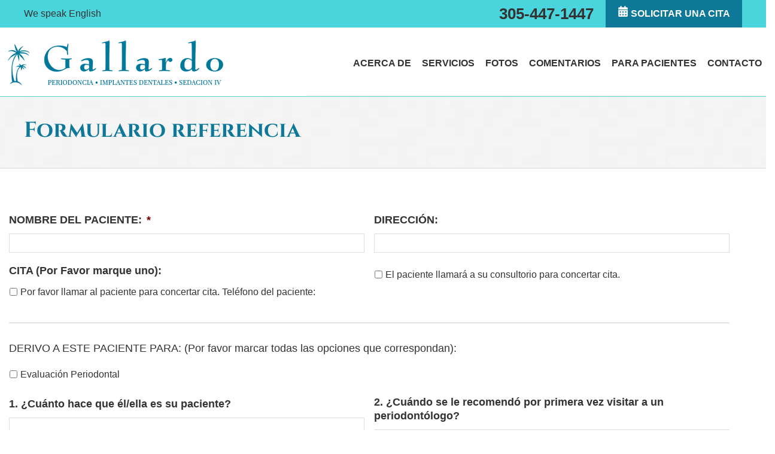

--- FILE ---
content_type: text/html; charset=UTF-8
request_url: https://es.miamiperio.com/informacion-pacientes/formulario-referencia
body_size: 22758
content:
<!DOCTYPE html>
<html lang="es">
<head >
<meta charset="UTF-8" />
<script type="text/javascript">
/* <![CDATA[ */
var gform;gform||(document.addEventListener("gform_main_scripts_loaded",function(){gform.scriptsLoaded=!0}),document.addEventListener("gform/theme/scripts_loaded",function(){gform.themeScriptsLoaded=!0}),window.addEventListener("DOMContentLoaded",function(){gform.domLoaded=!0}),gform={domLoaded:!1,scriptsLoaded:!1,themeScriptsLoaded:!1,isFormEditor:()=>"function"==typeof InitializeEditor,callIfLoaded:function(o){return!(!gform.domLoaded||!gform.scriptsLoaded||!gform.themeScriptsLoaded&&!gform.isFormEditor()||(gform.isFormEditor()&&console.warn("The use of gform.initializeOnLoaded() is deprecated in the form editor context and will be removed in Gravity Forms 3.1."),o(),0))},initializeOnLoaded:function(o){gform.callIfLoaded(o)||(document.addEventListener("gform_main_scripts_loaded",()=>{gform.scriptsLoaded=!0,gform.callIfLoaded(o)}),document.addEventListener("gform/theme/scripts_loaded",()=>{gform.themeScriptsLoaded=!0,gform.callIfLoaded(o)}),window.addEventListener("DOMContentLoaded",()=>{gform.domLoaded=!0,gform.callIfLoaded(o)}))},hooks:{action:{},filter:{}},addAction:function(o,r,e,t){gform.addHook("action",o,r,e,t)},addFilter:function(o,r,e,t){gform.addHook("filter",o,r,e,t)},doAction:function(o){gform.doHook("action",o,arguments)},applyFilters:function(o){return gform.doHook("filter",o,arguments)},removeAction:function(o,r){gform.removeHook("action",o,r)},removeFilter:function(o,r,e){gform.removeHook("filter",o,r,e)},addHook:function(o,r,e,t,n){null==gform.hooks[o][r]&&(gform.hooks[o][r]=[]);var d=gform.hooks[o][r];null==n&&(n=r+"_"+d.length),gform.hooks[o][r].push({tag:n,callable:e,priority:t=null==t?10:t})},doHook:function(r,o,e){var t;if(e=Array.prototype.slice.call(e,1),null!=gform.hooks[r][o]&&((o=gform.hooks[r][o]).sort(function(o,r){return o.priority-r.priority}),o.forEach(function(o){"function"!=typeof(t=o.callable)&&(t=window[t]),"action"==r?t.apply(null,e):e[0]=t.apply(null,e)})),"filter"==r)return e[0]},removeHook:function(o,r,t,n){var e;null!=gform.hooks[o][r]&&(e=(e=gform.hooks[o][r]).filter(function(o,r,e){return!!(null!=n&&n!=o.tag||null!=t&&t!=o.priority)}),gform.hooks[o][r]=e)}});
/* ]]> */
</script>

<meta name="viewport" content="width=device-width, initial-scale=1" />
<meta name='robots' content='index, follow, max-image-preview:large, max-snippet:-1, max-video-preview:-1' />
	<style>img:is([sizes="auto" i], [sizes^="auto," i]) { contain-intrinsic-size: 3000px 1500px }</style>
	
	<!-- This site is optimized with the Yoast SEO plugin v25.4 - https://yoast.com/wordpress/plugins/seo/ -->
	<title>Formulario referencia | Miami, FL</title>
	<meta name="description" content="Tómese unos minutos para completar nuestro Formulario de referencia lo más completo que pueda. Si tiene alguna pregunta, estaremos encantados de ayudarlo." />
	<link rel="canonical" href="https://es.miamiperio.com/informacion-pacientes/formulario-referencia" />
	<meta property="og:locale" content="es_ES" />
	<meta property="og:type" content="article" />
	<meta property="og:title" content="Formulario referencia | Miami, FL" />
	<meta property="og:description" content="Tómese unos minutos para completar nuestro Formulario de referencia lo más completo que pueda. Si tiene alguna pregunta, estaremos encantados de ayudarlo." />
	<meta property="og:url" content="https://es.miamiperio.com/informacion-pacientes/formulario-referencia" />
	<meta property="og:site_name" content="Dr. John Paul Gallardo" />
	<meta property="article:modified_time" content="2021-06-10T16:10:24+00:00" />
	<meta name="twitter:card" content="summary_large_image" />
	<meta name="twitter:label1" content="Tiempo de lectura" />
	<meta name="twitter:data1" content="1 minuto" />
	<script type="application/ld+json" class="yoast-schema-graph">{"@context":"https://schema.org","@graph":[{"@type":"WebPage","@id":"https://es.miamiperio.com/informacion-pacientes/formulario-referencia","url":"https://es.miamiperio.com/informacion-pacientes/formulario-referencia","name":"Formulario referencia | Miami, FL","isPartOf":{"@id":"https://es.miamiperio.com/#website"},"datePublished":"2018-07-13T20:11:36+00:00","dateModified":"2021-06-10T16:10:24+00:00","description":"Tómese unos minutos para completar nuestro Formulario de referencia lo más completo que pueda. Si tiene alguna pregunta, estaremos encantados de ayudarlo.","breadcrumb":{"@id":"https://es.miamiperio.com/informacion-pacientes/formulario-referencia#breadcrumb"},"inLanguage":"es","potentialAction":[{"@type":"ReadAction","target":["https://es.miamiperio.com/informacion-pacientes/formulario-referencia"]}]},{"@type":"BreadcrumbList","@id":"https://es.miamiperio.com/informacion-pacientes/formulario-referencia#breadcrumb","itemListElement":[{"@type":"ListItem","position":1,"name":"Inicio","item":"https://es.miamiperio.com/"},{"@type":"ListItem","position":2,"name":"Pacientes","item":"https://es.miamiperio.com/informacion-pacientes"},{"@type":"ListItem","position":3,"name":"Formulario referencia"}]},{"@type":"WebSite","@id":"https://es.miamiperio.com/#website","url":"https://es.miamiperio.com/","name":"Dr. John Paul Gallardo","description":"Periodoncia e Implantes Dentales","publisher":{"@id":"https://es.miamiperio.com/#organization"},"potentialAction":[{"@type":"SearchAction","target":{"@type":"EntryPoint","urlTemplate":"https://es.miamiperio.com/?s={search_term_string}"},"query-input":{"@type":"PropertyValueSpecification","valueRequired":true,"valueName":"search_term_string"}}],"inLanguage":"es"},{"@type":"Organization","@id":"https://es.miamiperio.com/#organization","name":"Gallardo - Periodoncia, implantes dentales y sedación IV","url":"https://es.miamiperio.com/","logo":{"@type":"ImageObject","inLanguage":"es","@id":"https://es.miamiperio.com/#/schema/logo/image/","url":"https://es.miamiperio.com/wp-content/uploads/2018/11/logo-es-web.png","contentUrl":"https://es.miamiperio.com/wp-content/uploads/2018/11/logo-es-web.png","width":395,"height":90,"caption":"Gallardo - Periodoncia, implantes dentales y sedación IV"},"image":{"@id":"https://es.miamiperio.com/#/schema/logo/image/"}}]}</script>
	<!-- / Yoast SEO plugin. -->


<link rel='dns-prefetch' href='//www.google.com' />
<link rel="alternate" type="application/rss+xml" title="Dr. John Paul Gallardo &raquo; Feed" href="https://es.miamiperio.com/feed" />
<link rel="alternate" type="application/rss+xml" title="Dr. John Paul Gallardo &raquo; Feed de los comentarios" href="https://es.miamiperio.com/comments/feed" />
<script type="text/javascript">
/* <![CDATA[ */
window._wpemojiSettings = {"baseUrl":"https:\/\/s.w.org\/images\/core\/emoji\/16.0.1\/72x72\/","ext":".png","svgUrl":"https:\/\/s.w.org\/images\/core\/emoji\/16.0.1\/svg\/","svgExt":".svg","source":{"concatemoji":"https:\/\/es.miamiperio.com\/wp-includes\/js\/wp-emoji-release.min.js"}};
/*! This file is auto-generated */
!function(s,n){var o,i,e;function c(e){try{var t={supportTests:e,timestamp:(new Date).valueOf()};sessionStorage.setItem(o,JSON.stringify(t))}catch(e){}}function p(e,t,n){e.clearRect(0,0,e.canvas.width,e.canvas.height),e.fillText(t,0,0);var t=new Uint32Array(e.getImageData(0,0,e.canvas.width,e.canvas.height).data),a=(e.clearRect(0,0,e.canvas.width,e.canvas.height),e.fillText(n,0,0),new Uint32Array(e.getImageData(0,0,e.canvas.width,e.canvas.height).data));return t.every(function(e,t){return e===a[t]})}function u(e,t){e.clearRect(0,0,e.canvas.width,e.canvas.height),e.fillText(t,0,0);for(var n=e.getImageData(16,16,1,1),a=0;a<n.data.length;a++)if(0!==n.data[a])return!1;return!0}function f(e,t,n,a){switch(t){case"flag":return n(e,"\ud83c\udff3\ufe0f\u200d\u26a7\ufe0f","\ud83c\udff3\ufe0f\u200b\u26a7\ufe0f")?!1:!n(e,"\ud83c\udde8\ud83c\uddf6","\ud83c\udde8\u200b\ud83c\uddf6")&&!n(e,"\ud83c\udff4\udb40\udc67\udb40\udc62\udb40\udc65\udb40\udc6e\udb40\udc67\udb40\udc7f","\ud83c\udff4\u200b\udb40\udc67\u200b\udb40\udc62\u200b\udb40\udc65\u200b\udb40\udc6e\u200b\udb40\udc67\u200b\udb40\udc7f");case"emoji":return!a(e,"\ud83e\udedf")}return!1}function g(e,t,n,a){var r="undefined"!=typeof WorkerGlobalScope&&self instanceof WorkerGlobalScope?new OffscreenCanvas(300,150):s.createElement("canvas"),o=r.getContext("2d",{willReadFrequently:!0}),i=(o.textBaseline="top",o.font="600 32px Arial",{});return e.forEach(function(e){i[e]=t(o,e,n,a)}),i}function t(e){var t=s.createElement("script");t.src=e,t.defer=!0,s.head.appendChild(t)}"undefined"!=typeof Promise&&(o="wpEmojiSettingsSupports",i=["flag","emoji"],n.supports={everything:!0,everythingExceptFlag:!0},e=new Promise(function(e){s.addEventListener("DOMContentLoaded",e,{once:!0})}),new Promise(function(t){var n=function(){try{var e=JSON.parse(sessionStorage.getItem(o));if("object"==typeof e&&"number"==typeof e.timestamp&&(new Date).valueOf()<e.timestamp+604800&&"object"==typeof e.supportTests)return e.supportTests}catch(e){}return null}();if(!n){if("undefined"!=typeof Worker&&"undefined"!=typeof OffscreenCanvas&&"undefined"!=typeof URL&&URL.createObjectURL&&"undefined"!=typeof Blob)try{var e="postMessage("+g.toString()+"("+[JSON.stringify(i),f.toString(),p.toString(),u.toString()].join(",")+"));",a=new Blob([e],{type:"text/javascript"}),r=new Worker(URL.createObjectURL(a),{name:"wpTestEmojiSupports"});return void(r.onmessage=function(e){c(n=e.data),r.terminate(),t(n)})}catch(e){}c(n=g(i,f,p,u))}t(n)}).then(function(e){for(var t in e)n.supports[t]=e[t],n.supports.everything=n.supports.everything&&n.supports[t],"flag"!==t&&(n.supports.everythingExceptFlag=n.supports.everythingExceptFlag&&n.supports[t]);n.supports.everythingExceptFlag=n.supports.everythingExceptFlag&&!n.supports.flag,n.DOMReady=!1,n.readyCallback=function(){n.DOMReady=!0}}).then(function(){return e}).then(function(){var e;n.supports.everything||(n.readyCallback(),(e=n.source||{}).concatemoji?t(e.concatemoji):e.wpemoji&&e.twemoji&&(t(e.twemoji),t(e.wpemoji)))}))}((window,document),window._wpemojiSettings);
/* ]]> */
</script>
<link rel='stylesheet' id='sa-theme-desktop-css' href='https://es.miamiperio.com/wp-content/themes/sa-theme-desktop/style.css' type='text/css' media='all' />
<style id='wp-emoji-styles-inline-css' type='text/css'>

	img.wp-smiley, img.emoji {
		display: inline !important;
		border: none !important;
		box-shadow: none !important;
		height: 1em !important;
		width: 1em !important;
		margin: 0 0.07em !important;
		vertical-align: -0.1em !important;
		background: none !important;
		padding: 0 !important;
	}
</style>
<link rel='stylesheet' id='wp-block-library-css' href='https://es.miamiperio.com/wp-includes/css/dist/block-library/style.min.css' type='text/css' media='all' />
<style id='classic-theme-styles-inline-css' type='text/css'>
/*! This file is auto-generated */
.wp-block-button__link{color:#fff;background-color:#32373c;border-radius:9999px;box-shadow:none;text-decoration:none;padding:calc(.667em + 2px) calc(1.333em + 2px);font-size:1.125em}.wp-block-file__button{background:#32373c;color:#fff;text-decoration:none}
</style>
<link rel='stylesheet' id='swiper-css' href='https://es.miamiperio.com/wp-content/plugins/sa-photo-gallery-3/assets/libraries/swiper/swiper-bundle.min.css' type='text/css' media='all' />
<link rel='stylesheet' id='pgsa_shortcode_multipatient-css' href='https://es.miamiperio.com/wp-content/plugins/sa-photo-gallery-3/assets/css/shortcodes/multipatient.css' type='text/css' media='all' />
<link rel='stylesheet' id='twentytwenty-css' href='https://es.miamiperio.com/wp-content/plugins/sa-photo-gallery-3/assets/libraries/twentytwenty/twentytwenty.css' type='text/css' media='all' />
<link rel='stylesheet' id='pgsa_shortcode_singlepatient-css' href='https://es.miamiperio.com/wp-content/plugins/sa-photo-gallery-3/assets/css/shortcodes/comparison.css' type='text/css' media='all' />
<link rel='stylesheet' id='pgsa_widget_procedurelist-css' href='https://es.miamiperio.com/wp-content/plugins/sa-photo-gallery-3/assets/css/widgets/procedure_list.css' type='text/css' media='all' />
<link rel='stylesheet' id='pgsa_widget_livesearch-css' href='https://es.miamiperio.com/wp-content/plugins/sa-photo-gallery-3/assets/css/widgets/livesearch.css' type='text/css' media='all' />
<link rel='stylesheet' id='pgsa_widget_filtersearch-css' href='https://es.miamiperio.com/wp-content/plugins/sa-photo-gallery-3/assets/css/widgets/filter_search.css' type='text/css' media='all' />
<link rel='stylesheet' id='latests-reviews-block-css' href='https://es.miamiperio.com/wp-content/plugins/sa-testimonials/blocks/latests-reviews/style.css' type='text/css' media='all' />
<link rel='stylesheet' id='livesearch-block-css' href='https://es.miamiperio.com/wp-content/plugins/sa-testimonials/blocks/livesearch/style.css' type='text/css' media='all' />
<link rel='stylesheet' id='services-overview-block-css' href='https://es.miamiperio.com/wp-content/plugins/sa-testimonials/blocks/services-overview/style.css' type='text/css' media='all' />
<link rel='stylesheet' id='submit-review-form-block-css' href='https://es.miamiperio.com/wp-content/plugins/sa-testimonials/blocks/submit-review-form/style.css' type='text/css' media='all' />
<link rel='stylesheet' id='testimonial-content-block-css' href='https://es.miamiperio.com/wp-content/plugins/sa-testimonials/blocks/testimonial-content/style.css' type='text/css' media='all' />
<link rel='stylesheet' id='testimonial-rating-block-css' href='https://es.miamiperio.com/wp-content/plugins/sa-testimonials/blocks/testimonial-rating/style.css' type='text/css' media='all' />
<link rel='stylesheet' id='testimonial-author-block-css' href='https://es.miamiperio.com/wp-content/plugins/sa-testimonials/blocks/testimonial-author/style.css' type='text/css' media='all' />
<link rel='stylesheet' id='testimonial-author_photo-block-css' href='https://es.miamiperio.com/wp-content/plugins/sa-testimonials/blocks/testimonial-author-photo/style.css' type='text/css' media='all' />
<link rel='stylesheet' id='testimonial-attachment-block-css' href='https://es.miamiperio.com/wp-content/plugins/sa-testimonials/blocks/testimonial-attachment/style.css' type='text/css' media='all' />
<link rel='stylesheet' id='glide-core-css' href='https://es.miamiperio.com/wp-content/plugins/sa-video-gallery/libraries/glidejs/css/glide.core.min.css' type='text/css' media='all' />
<link rel='stylesheet' id='glide-theme-css' href='https://es.miamiperio.com/wp-content/plugins/sa-video-gallery/libraries/glidejs/css/glide.theme.min.css' type='text/css' media='all' />
<link rel='stylesheet' id='lightgallery-css' href='https://es.miamiperio.com/wp-content/plugins/sa-video-gallery/libraries/lightgallery.js/css/lightgallery.min.css' type='text/css' media='all' />
<link rel='stylesheet' id='vgsa_carousel-css' href='https://es.miamiperio.com/wp-content/plugins/sa-video-gallery/resources/shortcode/styles.css' type='text/css' media='all' />
<link rel='stylesheet' id='categories-list-block-css' href='https://es.miamiperio.com/wp-content/plugins/sa-video-gallery/blocks/categories-list/style.css' type='text/css' media='all' />
<link rel='stylesheet' id='vgsa_livesearch-css' href='https://es.miamiperio.com/wp-content/plugins/sa-video-gallery/resources/widgets/livesearch.css' type='text/css' media='all' />
<style id='global-styles-inline-css' type='text/css'>
:root{--wp--preset--aspect-ratio--square: 1;--wp--preset--aspect-ratio--4-3: 4/3;--wp--preset--aspect-ratio--3-4: 3/4;--wp--preset--aspect-ratio--3-2: 3/2;--wp--preset--aspect-ratio--2-3: 2/3;--wp--preset--aspect-ratio--16-9: 16/9;--wp--preset--aspect-ratio--9-16: 9/16;--wp--preset--color--black: #000000;--wp--preset--color--cyan-bluish-gray: #abb8c3;--wp--preset--color--white: #ffffff;--wp--preset--color--pale-pink: #f78da7;--wp--preset--color--vivid-red: #cf2e2e;--wp--preset--color--luminous-vivid-orange: #ff6900;--wp--preset--color--luminous-vivid-amber: #fcb900;--wp--preset--color--light-green-cyan: #7bdcb5;--wp--preset--color--vivid-green-cyan: #00d084;--wp--preset--color--pale-cyan-blue: #8ed1fc;--wp--preset--color--vivid-cyan-blue: #0693e3;--wp--preset--color--vivid-purple: #9b51e0;--wp--preset--gradient--vivid-cyan-blue-to-vivid-purple: linear-gradient(135deg,rgba(6,147,227,1) 0%,rgb(155,81,224) 100%);--wp--preset--gradient--light-green-cyan-to-vivid-green-cyan: linear-gradient(135deg,rgb(122,220,180) 0%,rgb(0,208,130) 100%);--wp--preset--gradient--luminous-vivid-amber-to-luminous-vivid-orange: linear-gradient(135deg,rgba(252,185,0,1) 0%,rgba(255,105,0,1) 100%);--wp--preset--gradient--luminous-vivid-orange-to-vivid-red: linear-gradient(135deg,rgba(255,105,0,1) 0%,rgb(207,46,46) 100%);--wp--preset--gradient--very-light-gray-to-cyan-bluish-gray: linear-gradient(135deg,rgb(238,238,238) 0%,rgb(169,184,195) 100%);--wp--preset--gradient--cool-to-warm-spectrum: linear-gradient(135deg,rgb(74,234,220) 0%,rgb(151,120,209) 20%,rgb(207,42,186) 40%,rgb(238,44,130) 60%,rgb(251,105,98) 80%,rgb(254,248,76) 100%);--wp--preset--gradient--blush-light-purple: linear-gradient(135deg,rgb(255,206,236) 0%,rgb(152,150,240) 100%);--wp--preset--gradient--blush-bordeaux: linear-gradient(135deg,rgb(254,205,165) 0%,rgb(254,45,45) 50%,rgb(107,0,62) 100%);--wp--preset--gradient--luminous-dusk: linear-gradient(135deg,rgb(255,203,112) 0%,rgb(199,81,192) 50%,rgb(65,88,208) 100%);--wp--preset--gradient--pale-ocean: linear-gradient(135deg,rgb(255,245,203) 0%,rgb(182,227,212) 50%,rgb(51,167,181) 100%);--wp--preset--gradient--electric-grass: linear-gradient(135deg,rgb(202,248,128) 0%,rgb(113,206,126) 100%);--wp--preset--gradient--midnight: linear-gradient(135deg,rgb(2,3,129) 0%,rgb(40,116,252) 100%);--wp--preset--font-size--small: 13px;--wp--preset--font-size--medium: 20px;--wp--preset--font-size--large: 36px;--wp--preset--font-size--x-large: 42px;--wp--preset--spacing--20: 0.44rem;--wp--preset--spacing--30: 0.67rem;--wp--preset--spacing--40: 1rem;--wp--preset--spacing--50: 1.5rem;--wp--preset--spacing--60: 2.25rem;--wp--preset--spacing--70: 3.38rem;--wp--preset--spacing--80: 5.06rem;--wp--preset--shadow--natural: 6px 6px 9px rgba(0, 0, 0, 0.2);--wp--preset--shadow--deep: 12px 12px 50px rgba(0, 0, 0, 0.4);--wp--preset--shadow--sharp: 6px 6px 0px rgba(0, 0, 0, 0.2);--wp--preset--shadow--outlined: 6px 6px 0px -3px rgba(255, 255, 255, 1), 6px 6px rgba(0, 0, 0, 1);--wp--preset--shadow--crisp: 6px 6px 0px rgba(0, 0, 0, 1);}:where(.is-layout-flex){gap: 0.5em;}:where(.is-layout-grid){gap: 0.5em;}body .is-layout-flex{display: flex;}.is-layout-flex{flex-wrap: wrap;align-items: center;}.is-layout-flex > :is(*, div){margin: 0;}body .is-layout-grid{display: grid;}.is-layout-grid > :is(*, div){margin: 0;}:where(.wp-block-columns.is-layout-flex){gap: 2em;}:where(.wp-block-columns.is-layout-grid){gap: 2em;}:where(.wp-block-post-template.is-layout-flex){gap: 1.25em;}:where(.wp-block-post-template.is-layout-grid){gap: 1.25em;}.has-black-color{color: var(--wp--preset--color--black) !important;}.has-cyan-bluish-gray-color{color: var(--wp--preset--color--cyan-bluish-gray) !important;}.has-white-color{color: var(--wp--preset--color--white) !important;}.has-pale-pink-color{color: var(--wp--preset--color--pale-pink) !important;}.has-vivid-red-color{color: var(--wp--preset--color--vivid-red) !important;}.has-luminous-vivid-orange-color{color: var(--wp--preset--color--luminous-vivid-orange) !important;}.has-luminous-vivid-amber-color{color: var(--wp--preset--color--luminous-vivid-amber) !important;}.has-light-green-cyan-color{color: var(--wp--preset--color--light-green-cyan) !important;}.has-vivid-green-cyan-color{color: var(--wp--preset--color--vivid-green-cyan) !important;}.has-pale-cyan-blue-color{color: var(--wp--preset--color--pale-cyan-blue) !important;}.has-vivid-cyan-blue-color{color: var(--wp--preset--color--vivid-cyan-blue) !important;}.has-vivid-purple-color{color: var(--wp--preset--color--vivid-purple) !important;}.has-black-background-color{background-color: var(--wp--preset--color--black) !important;}.has-cyan-bluish-gray-background-color{background-color: var(--wp--preset--color--cyan-bluish-gray) !important;}.has-white-background-color{background-color: var(--wp--preset--color--white) !important;}.has-pale-pink-background-color{background-color: var(--wp--preset--color--pale-pink) !important;}.has-vivid-red-background-color{background-color: var(--wp--preset--color--vivid-red) !important;}.has-luminous-vivid-orange-background-color{background-color: var(--wp--preset--color--luminous-vivid-orange) !important;}.has-luminous-vivid-amber-background-color{background-color: var(--wp--preset--color--luminous-vivid-amber) !important;}.has-light-green-cyan-background-color{background-color: var(--wp--preset--color--light-green-cyan) !important;}.has-vivid-green-cyan-background-color{background-color: var(--wp--preset--color--vivid-green-cyan) !important;}.has-pale-cyan-blue-background-color{background-color: var(--wp--preset--color--pale-cyan-blue) !important;}.has-vivid-cyan-blue-background-color{background-color: var(--wp--preset--color--vivid-cyan-blue) !important;}.has-vivid-purple-background-color{background-color: var(--wp--preset--color--vivid-purple) !important;}.has-black-border-color{border-color: var(--wp--preset--color--black) !important;}.has-cyan-bluish-gray-border-color{border-color: var(--wp--preset--color--cyan-bluish-gray) !important;}.has-white-border-color{border-color: var(--wp--preset--color--white) !important;}.has-pale-pink-border-color{border-color: var(--wp--preset--color--pale-pink) !important;}.has-vivid-red-border-color{border-color: var(--wp--preset--color--vivid-red) !important;}.has-luminous-vivid-orange-border-color{border-color: var(--wp--preset--color--luminous-vivid-orange) !important;}.has-luminous-vivid-amber-border-color{border-color: var(--wp--preset--color--luminous-vivid-amber) !important;}.has-light-green-cyan-border-color{border-color: var(--wp--preset--color--light-green-cyan) !important;}.has-vivid-green-cyan-border-color{border-color: var(--wp--preset--color--vivid-green-cyan) !important;}.has-pale-cyan-blue-border-color{border-color: var(--wp--preset--color--pale-cyan-blue) !important;}.has-vivid-cyan-blue-border-color{border-color: var(--wp--preset--color--vivid-cyan-blue) !important;}.has-vivid-purple-border-color{border-color: var(--wp--preset--color--vivid-purple) !important;}.has-vivid-cyan-blue-to-vivid-purple-gradient-background{background: var(--wp--preset--gradient--vivid-cyan-blue-to-vivid-purple) !important;}.has-light-green-cyan-to-vivid-green-cyan-gradient-background{background: var(--wp--preset--gradient--light-green-cyan-to-vivid-green-cyan) !important;}.has-luminous-vivid-amber-to-luminous-vivid-orange-gradient-background{background: var(--wp--preset--gradient--luminous-vivid-amber-to-luminous-vivid-orange) !important;}.has-luminous-vivid-orange-to-vivid-red-gradient-background{background: var(--wp--preset--gradient--luminous-vivid-orange-to-vivid-red) !important;}.has-very-light-gray-to-cyan-bluish-gray-gradient-background{background: var(--wp--preset--gradient--very-light-gray-to-cyan-bluish-gray) !important;}.has-cool-to-warm-spectrum-gradient-background{background: var(--wp--preset--gradient--cool-to-warm-spectrum) !important;}.has-blush-light-purple-gradient-background{background: var(--wp--preset--gradient--blush-light-purple) !important;}.has-blush-bordeaux-gradient-background{background: var(--wp--preset--gradient--blush-bordeaux) !important;}.has-luminous-dusk-gradient-background{background: var(--wp--preset--gradient--luminous-dusk) !important;}.has-pale-ocean-gradient-background{background: var(--wp--preset--gradient--pale-ocean) !important;}.has-electric-grass-gradient-background{background: var(--wp--preset--gradient--electric-grass) !important;}.has-midnight-gradient-background{background: var(--wp--preset--gradient--midnight) !important;}.has-small-font-size{font-size: var(--wp--preset--font-size--small) !important;}.has-medium-font-size{font-size: var(--wp--preset--font-size--medium) !important;}.has-large-font-size{font-size: var(--wp--preset--font-size--large) !important;}.has-x-large-font-size{font-size: var(--wp--preset--font-size--x-large) !important;}
:where(.wp-block-post-template.is-layout-flex){gap: 1.25em;}:where(.wp-block-post-template.is-layout-grid){gap: 1.25em;}
:where(.wp-block-columns.is-layout-flex){gap: 2em;}:where(.wp-block-columns.is-layout-grid){gap: 2em;}
:root :where(.wp-block-pullquote){font-size: 1.5em;line-height: 1.6;}
</style>
<link rel='stylesheet' id='google-font-css' href='https://es.miamiperio.com/wp-content/themes/sa-theme-desktop/lib/fonts/fonts.css' type='text/css' media='all' />
<link rel='stylesheet' id='prefix-font-awesome-css' href='https://es.miamiperio.com/wp-content/plugins/sa-photo-gallery-3/assets/libraries/font_awesome/css/font-awesome.min.css' type='text/css' media='all' />
<link rel='stylesheet' id='bootstrap-css-css' href='https://es.miamiperio.com/wp-content/themes/sa-theme-desktop/lib/bootstrap/bootstrap.css' type='text/css' media='all' />
<link rel='stylesheet' id='lity-css-css' href='https://es.miamiperio.com/wp-content/themes/sa-theme-desktop/lib/lity/lity.min.css' type='text/css' media='all' />
<link rel='stylesheet' id='lazy-video-css-css' href='https://es.miamiperio.com/wp-content/themes/sa-theme-desktop/lib/lazy-load-youtube/styles.css' type='text/css' media='all' />
<style id='akismet-widget-style-inline-css' type='text/css'>

			.a-stats {
				--akismet-color-mid-green: #357b49;
				--akismet-color-white: #fff;
				--akismet-color-light-grey: #f6f7f7;

				max-width: 350px;
				width: auto;
			}

			.a-stats * {
				all: unset;
				box-sizing: border-box;
			}

			.a-stats strong {
				font-weight: 600;
			}

			.a-stats a.a-stats__link,
			.a-stats a.a-stats__link:visited,
			.a-stats a.a-stats__link:active {
				background: var(--akismet-color-mid-green);
				border: none;
				box-shadow: none;
				border-radius: 8px;
				color: var(--akismet-color-white);
				cursor: pointer;
				display: block;
				font-family: -apple-system, BlinkMacSystemFont, 'Segoe UI', 'Roboto', 'Oxygen-Sans', 'Ubuntu', 'Cantarell', 'Helvetica Neue', sans-serif;
				font-weight: 500;
				padding: 12px;
				text-align: center;
				text-decoration: none;
				transition: all 0.2s ease;
			}

			/* Extra specificity to deal with TwentyTwentyOne focus style */
			.widget .a-stats a.a-stats__link:focus {
				background: var(--akismet-color-mid-green);
				color: var(--akismet-color-white);
				text-decoration: none;
			}

			.a-stats a.a-stats__link:hover {
				filter: brightness(110%);
				box-shadow: 0 4px 12px rgba(0, 0, 0, 0.06), 0 0 2px rgba(0, 0, 0, 0.16);
			}

			.a-stats .count {
				color: var(--akismet-color-white);
				display: block;
				font-size: 1.5em;
				line-height: 1.4;
				padding: 0 13px;
				white-space: nowrap;
			}
		
</style>
<link rel='stylesheet' id='gforms_reset_css-css' href='https://es.miamiperio.com/wp-content/plugins/gravityforms/legacy/css/formreset.min.css' type='text/css' media='all' />
<link rel='stylesheet' id='gforms_datepicker_css-css' href='https://es.miamiperio.com/wp-content/plugins/gravityforms/legacy/css/datepicker.min.css' type='text/css' media='all' />
<link rel='stylesheet' id='gforms_formsmain_css-css' href='https://es.miamiperio.com/wp-content/plugins/gravityforms/legacy/css/formsmain.min.css' type='text/css' media='all' />
<link rel='stylesheet' id='gforms_ready_class_css-css' href='https://es.miamiperio.com/wp-content/plugins/gravityforms/legacy/css/readyclass.min.css' type='text/css' media='all' />
<link rel='stylesheet' id='gforms_browsers_css-css' href='https://es.miamiperio.com/wp-content/plugins/gravityforms/legacy/css/browsers.min.css' type='text/css' media='all' />
<link rel='stylesheet' id='tmsa_widgets_latestsreviews-css' href='https://es.miamiperio.com/wp-content/plugins/sa-testimonials/assets/css/shortcodes/recent_testimonials.css' type='text/css' media='all' />
<link rel='stylesheet' id='tmsa_shortcodes_submitreviews-css' href='https://es.miamiperio.com/wp-content/plugins/sa-testimonials/assets/css/forms/submit_testimonial.css' type='text/css' media='all' />
<link rel='stylesheet' id='tmsa_shortcodes_outboundcalls-css' href='https://es.miamiperio.com/wp-content/plugins/sa-testimonials/assets/css/shortcodes/outbound_calls.css' type='text/css' media='all' />
<link rel='stylesheet' id='tmsa_shortcodes_serviceslist-css' href='https://es.miamiperio.com/wp-content/plugins/sa-testimonials/assets/css/shortcodes/services_list.css' type='text/css' media='all' />
<script type="text/javascript" src="https://es.miamiperio.com/wp-includes/js/jquery/jquery.min.js" id="jquery-core-js"></script>
<script type="text/javascript" src="https://es.miamiperio.com/wp-includes/js/jquery/jquery-migrate.min.js" id="jquery-migrate-js"></script>
<script type="text/javascript" src="https://es.miamiperio.com/wp-content/plugins/sa-photo-gallery-3/assets/libraries/swiper/swiper-bundle.min.js" id="swiper-js"></script>
<script type="text/javascript" src="https://es.miamiperio.com/wp-content/plugins/sa-photo-gallery-3/assets/js/shortcodes/multipatient.js" id="pgsa_shortcode_multipatient-js"></script>
<script type="text/javascript" src="https://es.miamiperio.com/wp-content/plugins/sa-photo-gallery-3/assets/js/widgets/searchfilter.js" id="pgsa_widget_livesearch-js"></script>
<script type="text/javascript" src="https://es.miamiperio.com/wp-content/plugins/sa-photo-gallery-3/widgets/js/search-widget-front.js" id="pgsa_widget_filtersearch-js"></script>
<script type="text/javascript" src="https://es.miamiperio.com/wp-content/plugins/sa-video-gallery/resources/widgets/livesearch.js" id="vgsa_livesearch-js"></script>
<script type="text/javascript" defer='defer' src="https://es.miamiperio.com/wp-content/plugins/gravityforms/js/jquery.json.min.js" id="gform_json-js"></script>
<script type="text/javascript" id="gform_gravityforms-js-extra">
/* <![CDATA[ */
var gf_global = {"gf_currency_config":{"name":"D\u00f3lar Americano","symbol_left":"$","symbol_right":"","symbol_padding":"","thousand_separator":",","decimal_separator":".","decimals":2,"code":"USD"},"base_url":"https:\/\/es.miamiperio.com\/wp-content\/plugins\/gravityforms","number_formats":[],"spinnerUrl":"https:\/\/es.miamiperio.com\/wp-content\/plugins\/gravityforms\/images\/spinner.svg","version_hash":"07b973ac99244c5c06ebeafb9e60efc1","strings":{"newRowAdded":"Nueva fila a\u00f1adida.","rowRemoved":"Fila eliminada","formSaved":"Se ha guardado el formulario. El contenido incluye el enlace para volver y completar el formulario."}};
var gform_i18n = {"datepicker":{"days":{"monday":"Lu","tuesday":"Ma","wednesday":"Mi","thursday":"Ju","friday":"Vi","saturday":"Sa","sunday":"Do"},"months":{"january":"Enero","february":"Febrero","march":"Marzo","april":"Abril","may":"Mayo","june":"Junio","july":"Julio","august":"Agosto","september":"Septiembre","october":"Octubre","november":"Noviembre","december":"Diciembre"},"firstDay":1,"iconText":"Elige una fecha"}};
var gf_legacy_multi = {"2":"1"};
var gform_gravityforms = {"strings":{"invalid_file_extension":"Este tipo de archivo no est\u00e1 permitido. Debe ser uno de los siguientes:","delete_file":"Borrar este archivo","in_progress":"en curso","file_exceeds_limit":"El archivo excede el l\u00edmite de tama\u00f1o","illegal_extension":"Este tipo de archivo no est\u00e1 permitido.","max_reached":"N\u00ba m\u00e1ximo de archivos alcanzado","unknown_error":"Hubo un problema al guardar el archivo en el servidor","currently_uploading":"Por favor espera a que se complete la subida","cancel":"Cancelar","cancel_upload":"Cancelar esta subida","cancelled":"Cancelada"},"vars":{"images_url":"https:\/\/es.miamiperio.com\/wp-content\/plugins\/gravityforms\/images"}};
/* ]]> */
</script>
<script type="text/javascript" id="gform_gravityforms-js-before">
/* <![CDATA[ */
var gform;gform||(document.addEventListener("gform_main_scripts_loaded",function(){gform.scriptsLoaded=!0}),document.addEventListener("gform/theme/scripts_loaded",function(){gform.themeScriptsLoaded=!0}),window.addEventListener("DOMContentLoaded",function(){gform.domLoaded=!0}),gform={domLoaded:!1,scriptsLoaded:!1,themeScriptsLoaded:!1,isFormEditor:()=>"function"==typeof InitializeEditor,callIfLoaded:function(o){return!(!gform.domLoaded||!gform.scriptsLoaded||!gform.themeScriptsLoaded&&!gform.isFormEditor()||(gform.isFormEditor()&&console.warn("The use of gform.initializeOnLoaded() is deprecated in the form editor context and will be removed in Gravity Forms 3.1."),o(),0))},initializeOnLoaded:function(o){gform.callIfLoaded(o)||(document.addEventListener("gform_main_scripts_loaded",()=>{gform.scriptsLoaded=!0,gform.callIfLoaded(o)}),document.addEventListener("gform/theme/scripts_loaded",()=>{gform.themeScriptsLoaded=!0,gform.callIfLoaded(o)}),window.addEventListener("DOMContentLoaded",()=>{gform.domLoaded=!0,gform.callIfLoaded(o)}))},hooks:{action:{},filter:{}},addAction:function(o,r,e,t){gform.addHook("action",o,r,e,t)},addFilter:function(o,r,e,t){gform.addHook("filter",o,r,e,t)},doAction:function(o){gform.doHook("action",o,arguments)},applyFilters:function(o){return gform.doHook("filter",o,arguments)},removeAction:function(o,r){gform.removeHook("action",o,r)},removeFilter:function(o,r,e){gform.removeHook("filter",o,r,e)},addHook:function(o,r,e,t,n){null==gform.hooks[o][r]&&(gform.hooks[o][r]=[]);var d=gform.hooks[o][r];null==n&&(n=r+"_"+d.length),gform.hooks[o][r].push({tag:n,callable:e,priority:t=null==t?10:t})},doHook:function(r,o,e){var t;if(e=Array.prototype.slice.call(e,1),null!=gform.hooks[r][o]&&((o=gform.hooks[r][o]).sort(function(o,r){return o.priority-r.priority}),o.forEach(function(o){"function"!=typeof(t=o.callable)&&(t=window[t]),"action"==r?t.apply(null,e):e[0]=t.apply(null,e)})),"filter"==r)return e[0]},removeHook:function(o,r,t,n){var e;null!=gform.hooks[o][r]&&(e=(e=gform.hooks[o][r]).filter(function(o,r,e){return!!(null!=n&&n!=o.tag||null!=t&&t!=o.priority)}),gform.hooks[o][r]=e)}});
/* ]]> */
</script>
<script type="text/javascript" defer='defer' src="https://es.miamiperio.com/wp-content/plugins/gravityforms/js/gravityforms.min.js" id="gform_gravityforms-js"></script>
<script type="text/javascript" id="gform_conditional_logic-js-extra">
/* <![CDATA[ */
var gf_legacy = {"is_legacy":"1"};
/* ]]> */
</script>
<script type="text/javascript" defer='defer' src="https://es.miamiperio.com/wp-content/plugins/gravityforms/js/conditional_logic.min.js" id="gform_conditional_logic-js"></script>
<script type="text/javascript" defer='defer' src="https://www.google.com/recaptcha/api.js?hl=en&amp;ver=6.8.3#038;render=explicit" id="gform_recaptcha-js"></script>
<script type="text/javascript" defer='defer' src="https://es.miamiperio.com/wp-content/plugins/gravityforms/assets/js/dist/utils.min.js" id="gform_gravityforms_utils-js"></script>
<script type="text/javascript" src="https://es.miamiperio.com/wp-content/plugins/sa-testimonials/assets/js/widgets/latests.js" id="tmsa_widgets_latestsreviews-js"></script>
<script type="text/javascript" src="https://es.miamiperio.com/wp-content/plugins/sa-testimonials/libraries/select2/js/select2.min.js" id="select2-js"></script>
<script type="text/javascript" src="https://es.miamiperio.com/wp-content/plugins/sa-testimonials/libraries/validate/jquery.validate.min.js" id="jquery.validate-js"></script>
<script type="text/javascript" src="https://es.miamiperio.com/wp-content/plugins/sa-testimonials/assets/js/shortcodes/submit_testimonials.js" id="tmsa_shortcodes_submitreviews-js"></script>
<link rel="https://api.w.org/" href="https://es.miamiperio.com/wp-json/" /><link rel="alternate" title="JSON" type="application/json" href="https://es.miamiperio.com/wp-json/wp/v2/pages/1366" /><link rel="EditURI" type="application/rsd+xml" title="RSD" href="https://es.miamiperio.com/xmlrpc.php?rsd" />
<meta name="generator" content="WordPress 6.8.3" />
<link rel='shortlink' href='https://es.miamiperio.com/?p=1366' />
<link rel="alternate" title="oEmbed (JSON)" type="application/json+oembed" href="https://es.miamiperio.com/wp-json/oembed/1.0/embed?url=https%3A%2F%2Fes.miamiperio.com%2Finformacion-pacientes%2Fformulario-referencia" />
<link rel="alternate" title="oEmbed (XML)" type="text/xml+oembed" href="https://es.miamiperio.com/wp-json/oembed/1.0/embed?url=https%3A%2F%2Fes.miamiperio.com%2Finformacion-pacientes%2Fformulario-referencia&#038;format=xml" />
<!-- Google tag (gtag.js) -->
<script async src="https://www.googletagmanager.com/gtag/js?id=G-KM601EEE56"></script>
<script>
  window.dataLayer = window.dataLayer || [];
  function gtag(){dataLayer.push(arguments);}
  gtag('js', new Date());

  gtag('config', 'G-KM601EEE56');
</script>


<script>var $wc_load=function(a){return JSON.parse(JSON.stringify(a))},$wc_leads=$wc_leads||{doc:{url:$wc_load(document.URL),ref:$wc_load(document.referrer),search:$wc_load(location.search),hash:$wc_load(location.hash)}};</script>
<script src="//s.ksrndkehqnwntyxlhgto.com/81586.js"></script><style type="text/css">.site-title a { background: url(https://es.miamiperio.com/wp-content/uploads/2018/11/logo-es-web.png) no-repeat !important; }</style>
<link rel="icon" href="https://es.miamiperio.com/wp-content/uploads/2018/07/cropped-favicon-32x32.png" sizes="32x32" />
<link rel="icon" href="https://es.miamiperio.com/wp-content/uploads/2018/07/cropped-favicon-192x192.png" sizes="192x192" />
<link rel="apple-touch-icon" href="https://es.miamiperio.com/wp-content/uploads/2018/07/cropped-favicon-180x180.png" />
<meta name="msapplication-TileImage" content="https://es.miamiperio.com/wp-content/uploads/2018/07/cropped-favicon-270x270.png" />
		<style type="text/css" id="wp-custom-css">
			.page-id-518 .content,
.page-id-1366 .content{
    width: 100%;
}
.page-id-518 .site-container,
.page-id-1366 .site-container{
    background: #fff;
}

.author-box-title, .archive-title {
    font-size: 34px;
    font-size: 3.4rem;
}

@media only screen and ( max-width: 1024px ) {
  .swipe-menu {
    padding-bottom: 100px;    
  }
}
.post-type-archive-video-gallery .content-sidebar-wrap .sidebar-primary {
	order:2;
}

.post-type-archive-testimonial .content-sidebar-wrap .sidebar-primary {
	display:none;
}
.testimonials-header-wrapper {
    width: 100%;
    max-width: 100% !important;
    margin-bottom: 30px;
}
.testimonials-content-wrapper {
    max-width: 100% !important;
}

#pgsa-widget-search-submit {
    min-width: 150px;
}

.post-type-archive-photo-gallery .sidebar-primary,
	.tax-procedures .sidebar-primary,
	.single-photo-gallery .sidebar-primary {
		order:2;
}

@media only screen and ( max-width: 790px ) {
	.post-type-archive-photo-gallery .content-sidebar-wrap,
	.tax-procedures .content-sidebar-wrap,
	.single-photo-gallery .content-sidebar-wrap {
    display: flex;
    flex-direction: column;
	}
	.post-type-archive-photo-gallery .content,
	.tax-procedures .content,
	.single-photo-gallery .content	{
        margin-top: 30px;
   }
}

@media only screen and ( max-width: 490px ) {
	.sidebar {
        margin-bottom: 30px;
    }
	.photo-gallery-header__navigation {
			flex-direction: column;
			margin-bottom: 30px;
	}
	.photogallery-patient-info.photogallery-single-section {
    margin-bottom: 30px;
	}
	.photogallery-single__doctor-info.photogallery-single-section {
    margin-bottom: 10px;
	}
}		</style>
		</head>
<body class="wp-singular page-template-default page page-id-1366 page-child parent-pageid-1364 wp-theme-genesis wp-child-theme-sa-theme-desktop custom-header header-image full-width-content genesis-breadcrumbs-hidden genesis-footer-widgets-visible"><div class="site-container container-fluid"><div class="featured-preheader content-row"><div class="wrap"><section id="text-2" class="widget widget_text"><div class="widget-wrap">			<div class="textwidget"><p>We speak <a href="https://www.miamiperio.com/" target="_blank" rel="noopener">English</a></p>
</div>
		</div></section>
<section id="custom_html-2" class="widget_text widget widget_custom_html"><div class="widget_text widget-wrap"><div class="textwidget custom-html-widget"><div class="phone hidden-mobile"><a href="tel:3054471447">305-447-1447</a></div>
<div class="request hidden-mobile"><a href="/contacto"><svg xmlns="http://www.w3.org/2000/svg" viewbox="0 0 448 512" width="18" height="18"><path fill="currentColor" d="M128 0c17.7 0 32 14.3 32 32V64H288V32c0-17.7 14.3-32 32-32s32 14.3 32 32V64h48c26.5 0 48 21.5 48 48v48H0V112C0 85.5 21.5 64 48 64H96V32c0-17.7 14.3-32 32-32zM0 192H448V464c0 26.5-21.5 48-48 48H48c-26.5 0-48-21.5-48-48V192zm64 80v32c0 8.8 7.2 16 16 16h32c8.8 0 16-7.2 16-16V272c0-8.8-7.2-16-16-16H80c-8.8 0-16 7.2-16 16zm128 0v32c0 8.8 7.2 16 16 16h32c8.8 0 16-7.2 16-16V272c0-8.8-7.2-16-16-16H208c-8.8 0-16 7.2-16 16zm144-16c-8.8 0-16 7.2-16 16v32c0 8.8 7.2 16 16 16h32c8.8 0 16-7.2 16-16V272c0-8.8-7.2-16-16-16H336zM64 400v32c0 8.8 7.2 16 16 16h32c8.8 0 16-7.2 16-16V400c0-8.8-7.2-16-16-16H80c-8.8 0-16 7.2-16 16zm144-16c-8.8 0-16 7.2-16 16v32c0 8.8 7.2 16 16 16h32c8.8 0 16-7.2 16-16V400c0-8.8-7.2-16-16-16H208zm112 16v32c0 8.8 7.2 16 16 16h32c8.8 0 16-7.2 16-16V400c0-8.8-7.2-16-16-16H336c-8.8 0-16 7.2-16 16z"/></svg> Solicitar una cita</a></div></div></div></section>
</div></div><header class="site-header"><div class="wrap"><div class="title-area"><p class="site-title"><a href="https://es.miamiperio.com/">Dr. John Paul Gallardo</a></p><p class="site-description">Periodoncia e Implantes Dentales</p></div><div class="widget-area header-widget-area"><section id="nav_menu-3" class="widget widget_nav_menu"><div class="widget-wrap"><nav class="nav-header"><ul id="menu-main-menu" class="menu genesis-nav-menu"><li id="menu-item-1602" class="menu-item menu-item-type-custom menu-item-object-custom menu-item-has-children menu-item-1602"><a><span >Acerca De</span></a>
<ul class="sub-menu">
	<li id="menu-item-1513" class="menu-item menu-item-type-post_type menu-item-object-page menu-item-1513"><a href="https://es.miamiperio.com/nosotros"><span >Conozca al Dr. Gallardo</span></a></li>
	<li id="menu-item-1515" class="menu-item menu-item-type-post_type menu-item-object-page menu-item-1515"><a href="https://es.miamiperio.com/nosotros/nuestra-oficina"><span >Nuestra Oficina</span></a></li>
	<li id="menu-item-1605" class="menu-item menu-item-type-taxonomy menu-item-object-category menu-item-1605"><a href="https://es.miamiperio.com/blog"><span >Blog</span></a></li>
	<li id="menu-item-1604" class="menu-item menu-item-type-taxonomy menu-item-object-category menu-item-1604"><a href="https://es.miamiperio.com/media/boletin"><span >Boletín</span></a></li>
	<li id="menu-item-1636" class="menu-item menu-item-type-post_type_archive menu-item-object-video-gallery menu-item-1636"><a href="https://es.miamiperio.com/videos" title="Videos in Miami, FL"><span >Videos</span></a></li>
</ul>
</li>
<li id="menu-item-1516" class="mega-menu menu-item menu-item-type-post_type menu-item-object-page menu-item-has-children menu-item-1516"><a href="https://es.miamiperio.com/procedimiento-dental"><span >Servicios</span></a>
<ul class="sub-menu">
	<li id="menu-item-1721" class="menu-item menu-item-type-custom menu-item-object-custom menu-item-has-children menu-item-1721"><a href="#"><span >Implantes Dentales</span></a>
	<ul class="sub-menu">
		<li id="menu-item-1518" class="menu-item menu-item-type-post_type menu-item-object-page menu-item-1518"><a href="https://es.miamiperio.com/procedimiento-dental/dentaduras" title="Dentaduras en Miami, FL"><span >Dentaduras</span></a></li>
		<li id="menu-item-1526" class="menu-item menu-item-type-post_type menu-item-object-page menu-item-1526"><a href="https://es.miamiperio.com/procedimiento-dental/reemplazo-total-dientes" title="Reemplazo Total de dientes en Miami, FL"><span >Reemplazo Total de dientes</span></a></li>
		<li id="menu-item-1524" class="menu-item menu-item-type-post_type menu-item-object-page menu-item-1524"><a href="https://es.miamiperio.com/procedimiento-dental/reemplazo-multiples-dientes" title="Reemplazo de múltiples dientes en Miami, FL"><span >Reemplazo de múltiples dientes</span></a></li>
		<li id="menu-item-1519" class="menu-item menu-item-type-post_type menu-item-object-page menu-item-1519"><a href="https://es.miamiperio.com/procedimiento-dental/implantes-same-day" title="Implantes Dentales Same-Day en Miami, FL"><span >Implantes Dentales Same-Day</span></a></li>
		<li id="menu-item-1525" class="menu-item menu-item-type-post_type menu-item-object-page menu-item-1525"><a href="https://es.miamiperio.com/procedimiento-dental/reemplazo-un-diente" title="Reemplazo de un diente en Miami, FL"><span >Reemplazo de un diente</span></a></li>
	</ul>
</li>
	<li id="menu-item-1722" class="menu-item menu-item-type-custom menu-item-object-custom menu-item-has-children menu-item-1722"><a href="#"><span >Tratamiento de encías</span></a>
	<ul class="sub-menu">
		<li id="menu-item-1517" class="menu-item menu-item-type-post_type menu-item-object-page menu-item-1517"><a href="https://es.miamiperio.com/procedimiento-dental/cirugia-periodontal" title="Cirugía Periodontal en Miami, FL"><span >Cirugía Periodontal</span></a></li>
		<li id="menu-item-1520" class="menu-item menu-item-type-post_type menu-item-object-page menu-item-1520"><a href="https://es.miamiperio.com/procedimiento-dental/injerto-tejido-alloderm" title="Injerto de tejido con AlloDerm® en Miami, FL"><span >Injerto de tejido con AlloDerm®</span></a></li>
		<li id="menu-item-1523" class="menu-item menu-item-type-post_type menu-item-object-page menu-item-1523"><a href="https://es.miamiperio.com/procedimiento-dental/odontologia-periodontal" title="Odontología Periodontal en Miami, FL"><span >Odontología Periodontal</span></a></li>
		<li id="menu-item-1521" class="menu-item menu-item-type-post_type menu-item-object-page menu-item-1521"><a href="https://es.miamiperio.com/procedimiento-dental/tecnica-agujero-alfiler" title="Técnica Quirúrgica del Agujero de Alfiler en Miami, FL"><span >Técnica Quirúrgica del Agujero de Alfiler</span></a></li>
		<li id="menu-item-1522" class="menu-item menu-item-type-post_type menu-item-object-page menu-item-1522"><a href="https://es.miamiperio.com/procedimiento-dental/lanap" title="LANAP® en Miami, FL"><span >LANAP®</span></a></li>
		<li id="menu-item-1528" class="menu-item menu-item-type-post_type menu-item-object-page menu-item-1528"><a href="https://es.miamiperio.com/procedimiento-dental/tratamientos-no-quirurgicos" title="Tratamientos No Quirúrgicos en Miami, FL"><span >Tratamientos No Quirúrgicos</span></a></li>
	</ul>
</li>
	<li id="menu-item-1723" class="menu-item menu-item-type-custom menu-item-object-custom menu-item-has-children menu-item-1723"><a href="#"><span >Tecnología Ofrecida</span></a>
	<ul class="sub-menu">
		<li id="menu-item-1527" class="menu-item menu-item-type-post_type menu-item-object-page menu-item-1527"><a href="https://es.miamiperio.com/procedimiento-dental/sedacion-odontologica" title="Sedación Odontológica en Miami, FL"><span >Sedación Odontológica</span></a></li>
	</ul>
</li>
</ul>
</li>
<li id="menu-item-22" class="menu-item menu-item-type-custom menu-item-object-custom menu-item-22"><a href="/antes-y-despues"><span >Fotos</span></a></li>
<li id="menu-item-23" class="menu-item menu-item-type-custom menu-item-object-custom menu-item-23"><a href="/opiniones"><span >Comentarios</span></a></li>
<li id="menu-item-1530" class="menu-item menu-item-type-post_type menu-item-object-page current-page-ancestor current-menu-ancestor current-menu-parent current-page-parent current_page_parent current_page_ancestor menu-item-has-children menu-item-1530"><a href="https://es.miamiperio.com/informacion-pacientes"><span >Para Pacientes</span></a>
<ul class="sub-menu">
	<li id="menu-item-1531" class="menu-item menu-item-type-post_type menu-item-object-page current-menu-item page_item page-item-1366 current_page_item menu-item-1531"><a href="https://es.miamiperio.com/informacion-pacientes/formulario-referencia" aria-current="page"><span >Formulario referencia</span></a></li>
	<li id="menu-item-1793" class="menu-item menu-item-type-post_type menu-item-object-page menu-item-1793"><a href="https://es.miamiperio.com/informacion-pacientes/garantia-dental"><span >Garantía Dental</span></a></li>
</ul>
</li>
<li id="menu-item-1533" class="menu-item menu-item-type-post_type menu-item-object-page menu-item-1533"><a href="https://es.miamiperio.com/contacto"><span >Contacto</span></a></li>
</ul></nav></div></section>
</div>		<div class="hidden-desktop">
			<div class="row">
				<div class="col-xs-4">
					<div class="pull-left">
						<aside class="widget-area"><section id="custom_html-17" class="widget_text widget widget_custom_html"><div class="widget_text widget-wrap"><div class="textwidget custom-html-widget"><a class="telephone" href="tel:+13054471447" onclick="gtag('event','Click to call',{'event_category':'Call tracking','event_label':'CTC'});"><svg xmlns="http://www.w3.org/2000/svg" viewbox="0 0 512 512" width="16" height="16"><path fill="currentColor" d="M511.2 387l-23.25 100.8c-3.266 14.25-15.79 24.22-30.46 24.22C205.2 512 0 306.8 0 54.5c0-14.66 9.969-27.2 24.22-30.45l100.8-23.25C139.7-2.602 154.7 5.018 160.8 18.92l46.52 108.5c5.438 12.78 1.77 27.67-8.98 36.45L144.5 207.1c33.98 69.22 90.26 125.5 159.5 159.5l44.08-53.8c8.688-10.78 23.69-14.51 36.47-8.975l108.5 46.51C506.1 357.2 514.6 372.4 511.2 387z" style="/* display: inline-block; */vertical-align: middle;"></path></svg> LLAMAR</a></div></div></section>
</aside>					</div>
				</div>
				<div class="col-xs-6">
					<div class="pull-left">
						<aside class="widget-area"><section id="custom_html-20" class="widget_text widget widget_custom_html"><div class="widget_text widget-wrap"><div class="textwidget custom-html-widget"><a class="email" href="/contacto"><svg xmlns="http://www.w3.org/2000/svg" viewbox="0 0 512 512" width="16" height="16"><path fill="currentColor" d="M511.6 36.86l-64 415.1c-1.5 9.734-7.375 18.22-15.97 23.05c-4.844 2.719-10.27 4.097-15.68 4.097c-4.188 0-8.319-.8154-12.29-2.472l-122.6-51.1l-50.86 76.29C226.3 508.5 219.8 512 212.8 512C201.3 512 192 502.7 192 491.2v-96.18c0-7.115 2.372-14.03 6.742-19.64L416 96l-293.7 264.3L19.69 317.5C8.438 312.8 .8125 302.2 .0625 289.1s5.469-23.72 16.06-29.77l448-255.1c10.69-6.109 23.88-5.547 34 1.406S513.5 24.72 511.6 36.86z"></path></svg> EMAIL</a></div></div></section>
</aside>					</div>
				</div>
				<div class="col-xs-2">
					<div class="pull-right">
						<div class="menu-toggle open-nav">
							<span></span>
							<span></span>
							<span></span>
						</div>
					</div>
				</div>
			</div>
		</div>
	</div></header>	
	
				
				<div class="banner-featured-background content-row">
			<div class="wrap">
				<h1 class="banner-title">Formulario referencia</h1>
			</div>			
		</div>
				<div class="site-inner"><div class="content-sidebar-wrap"><main class="content"><article class="post-1366 page type-page status-publish entry" aria-label="Formulario referencia"><div class="entry-content">
                <div class='gf_browser_chrome gform_wrapper gform_legacy_markup_wrapper gform-theme--no-framework' data-form-theme='legacy' data-form-index='0' id='gform_wrapper_2' style='display:none'><div id='gf_2' class='gform_anchor' tabindex='-1'></div><form method='post' enctype='multipart/form-data' target='gform_ajax_frame_2' id='gform_2'  action='/informacion-pacientes/formulario-referencia#gf_2' data-formid='2' novalidate>
                        <div class='gform-body gform_body'><ul id='gform_fields_2' class='gform_fields top_label form_sublabel_below description_below validation_below'><li id="field_2_1" class="gfield gfield--type-text gf_left_half gfield_contains_required field_sublabel_below gfield--no-description field_description_below field_validation_below gfield_visibility_visible"  ><label class='gfield_label gform-field-label' for='input_2_1'>NOMBRE DEL PACIENTE:<span class="gfield_required"><span class="gfield_required gfield_required_asterisk">*</span></span></label><div class='ginput_container ginput_container_text'><input name='input_1' id='input_2_1' type='text' value='' class='medium'     aria-required="true" aria-invalid="false"   /></div></li><li id="field_2_2" class="gfield gfield--type-text gf_right_half field_sublabel_below gfield--no-description field_description_below field_validation_below gfield_visibility_visible"  ><label class='gfield_label gform-field-label' for='input_2_2'>DIRECCIÓN:</label><div class='ginput_container ginput_container_text'><input name='input_2' id='input_2_2' type='text' value='' class='medium'      aria-invalid="false"   /></div></li><li id="field_2_3" class="gfield gfield--type-checkbox gfield--type-choice gf_left_half field_sublabel_below gfield--no-description field_description_below field_validation_below gfield_visibility_visible"  ><label class='gfield_label gform-field-label gfield_label_before_complex' >CITA (Por Favor marque uno):</label><div class='ginput_container ginput_container_checkbox'><ul class='gfield_checkbox' id='input_2_3'><li class='gchoice gchoice_2_3_1'>
								<input class='gfield-choice-input' name='input_3.1' type='checkbox'  value='Por favor llamar al paciente para concertar cita. Teléfono del paciente:'  id='choice_2_3_1'   />
								<label for='choice_2_3_1' id='label_2_3_1' class='gform-field-label gform-field-label--type-inline'>Por favor llamar al paciente para concertar cita. Teléfono del paciente:</label>
							</li></ul></div></li><li id="field_2_5" class="gfield gfield--type-checkbox gfield--type-choice gf_right_half field_sublabel_below gfield--no-description field_description_below hidden_label field_validation_below gfield_visibility_visible"  ><label class='gfield_label gform-field-label screen-reader-text gfield_label_before_complex' ></label><div class='ginput_container ginput_container_checkbox'><ul class='gfield_checkbox' id='input_2_5'><li class='gchoice gchoice_2_5_1'>
								<input class='gfield-choice-input' name='input_5.1' type='checkbox'  value='El paciente llamará a su consultorio para concertar cita.'  id='choice_2_5_1'   />
								<label for='choice_2_5_1' id='label_2_5_1' class='gform-field-label gform-field-label--type-inline'>El paciente llamará a su consultorio para concertar cita.</label>
							</li></ul></div></li><li id="field_2_52" class="gfield gfield--type-phone field_sublabel_below gfield--no-description field_description_below field_validation_below gfield_visibility_visible"  ><label class='gfield_label gform-field-label' for='input_2_52'>TELÉFONO</label><div class='ginput_container ginput_container_phone'><input name='input_52' id='input_2_52' type='tel' value='' class='medium'    aria-invalid="false"   /></div></li><li id="field_2_7" class="gfield gfield--type-section gsection field_sublabel_below gfield--no-description field_description_below field_validation_below gfield_visibility_visible"  ><h2 class="gsection_title"></h2></li><li id="field_2_6" class="gfield gfield--type-html gfield_html gfield_html_formatted gfield_no_follows_desc field_sublabel_below gfield--no-description field_description_below field_validation_below gfield_visibility_visible"  >DERIVO A ESTE PACIENTE PARA: (Por favor marcar todas las opciones que correspondan):</li><li id="field_2_8" class="gfield gfield--type-checkbox gfield--type-choice field_sublabel_below gfield--no-description field_description_below hidden_label field_validation_below gfield_visibility_visible"  ><label class='gfield_label gform-field-label screen-reader-text gfield_label_before_complex' ></label><div class='ginput_container ginput_container_checkbox'><ul class='gfield_checkbox' id='input_2_8'><li class='gchoice gchoice_2_8_1'>
								<input class='gfield-choice-input' name='input_8.1' type='checkbox'  value='Evaluación Periodontal'  id='choice_2_8_1'   />
								<label for='choice_2_8_1' id='label_2_8_1' class='gform-field-label gform-field-label--type-inline'>Evaluación Periodontal</label>
							</li></ul></div></li><li id="field_2_9" class="gfield gfield--type-text gf_left_half field_sublabel_below gfield--no-description field_description_below field_validation_below gfield_visibility_visible"  ><label class='gfield_label gform-field-label' for='input_2_9'>1. ¿Cuánto hace que él/ella es su paciente?</label><div class='ginput_container ginput_container_text'><input name='input_9' id='input_2_9' type='text' value='' class='medium'      aria-invalid="false"   /></div></li><li id="field_2_10" class="gfield gfield--type-text gf_right_half field_sublabel_below gfield--no-description field_description_below field_validation_below gfield_visibility_visible"  ><label class='gfield_label gform-field-label' for='input_2_10'>2. ¿Cuándo se le recomendó por primera vez visitar a un periodontólogo?</label><div class='ginput_container ginput_container_text'><input name='input_10' id='input_2_10' type='text' value='' class='medium'      aria-invalid="false"   /></div></li><li id="field_2_11" class="gfield gfield--type-radio gfield--type-choice gf_left_half field_sublabel_below gfield--no-description field_description_below field_validation_below gfield_visibility_visible"  ><label class='gfield_label gform-field-label' >3. ¿Se ha realizado alguna limpieza en su consultorio en los últimos 6 meses?</label><div class='ginput_container ginput_container_radio'><ul class='gfield_radio' id='input_2_11'>
			<li class='gchoice gchoice_2_11_0'>
				<input name='input_11' type='radio' value='Sí'  id='choice_2_11_0'    />
				<label for='choice_2_11_0' id='label_2_11_0' class='gform-field-label gform-field-label--type-inline'>Sí</label>
			</li>
			<li class='gchoice gchoice_2_11_1'>
				<input name='input_11' type='radio' value='No'  id='choice_2_11_1'    />
				<label for='choice_2_11_1' id='label_2_11_1' class='gform-field-label gform-field-label--type-inline'>No</label>
			</li></ul></div></li><li id="field_2_12" class="gfield gfield--type-radio gfield--type-choice gf_right_half field_sublabel_below gfield--no-description field_description_below field_validation_below gfield_visibility_visible"  ><label class='gfield_label gform-field-label' >4. ¿Ha usado usted los códigos D4341 o D4342 en los últimos dos años?</label><div class='ginput_container ginput_container_radio'><ul class='gfield_radio' id='input_2_12'>
			<li class='gchoice gchoice_2_12_0'>
				<input name='input_12' type='radio' value='Sí'  id='choice_2_12_0'    />
				<label for='choice_2_12_0' id='label_2_12_0' class='gform-field-label gform-field-label--type-inline'>Sí</label>
			</li>
			<li class='gchoice gchoice_2_12_1'>
				<input name='input_12' type='radio' value='No'  id='choice_2_12_1'    />
				<label for='choice_2_12_1' id='label_2_12_1' class='gform-field-label gform-field-label--type-inline'>No</label>
			</li></ul></div></li><li id="field_2_13" class="gfield gfield--type-text field_sublabel_below gfield--no-description field_description_below field_validation_below gfield_visibility_visible"  ><label class='gfield_label gform-field-label' for='input_2_13'>5. ¿Cuál ha sido la frecuencia de consultas en que ha estado el paciente?</label><div class='ginput_container ginput_container_text'><input name='input_13' id='input_2_13' type='text' value='' class='medium'      aria-invalid="false"   /></div></li><li id="field_2_14" class="gfield gfield--type-checkbox gfield--type-choice gf_left_half field_sublabel_below gfield--no-description field_description_below hidden_label field_validation_below gfield_visibility_visible"  ><label class='gfield_label gform-field-label screen-reader-text gfield_label_before_complex' ></label><div class='ginput_container ginput_container_checkbox'><ul class='gfield_checkbox' id='input_2_14'><li class='gchoice gchoice_2_14_1'>
								<input class='gfield-choice-input' name='input_14.1' type='checkbox'  value='Implantes Diente #(s)'  id='choice_2_14_1'   />
								<label for='choice_2_14_1' id='label_2_14_1' class='gform-field-label gform-field-label--type-inline'>Implantes Diente #(s)</label>
							</li></ul></div></li><li id="field_2_15" class="gfield gfield--type-text gf_right_half field_sublabel_below gfield--no-description field_description_below hidden_label field_validation_below gfield_visibility_visible"  ><label class='gfield_label gform-field-label screen-reader-text' for='input_2_15'></label><div class='ginput_container ginput_container_text'><input name='input_15' id='input_2_15' type='text' value='' class='medium'      aria-invalid="false"   /></div></li><li id="field_2_16" class="gfield gfield--type-checkbox gfield--type-choice gf_left_half field_sublabel_below gfield--no-description field_description_below hidden_label field_validation_below gfield_visibility_visible"  ><label class='gfield_label gform-field-label screen-reader-text gfield_label_before_complex' ></label><div class='ginput_container ginput_container_checkbox'><ul class='gfield_checkbox' id='input_2_16'><li class='gchoice gchoice_2_16_1'>
								<input class='gfield-choice-input' name='input_16.1' type='checkbox'  value='Injerto de Tejido Blando - Diente #(s)'  id='choice_2_16_1'   />
								<label for='choice_2_16_1' id='label_2_16_1' class='gform-field-label gform-field-label--type-inline'>Injerto de Tejido Blando - Diente #(s)</label>
							</li></ul></div></li><li id="field_2_17" class="gfield gfield--type-text gf_right_half field_sublabel_below gfield--no-description field_description_below hidden_label field_validation_below gfield_visibility_visible"  ><label class='gfield_label gform-field-label screen-reader-text' for='input_2_17'></label><div class='ginput_container ginput_container_text'><input name='input_17' id='input_2_17' type='text' value='' class='medium'      aria-invalid="false"   /></div></li><li id="field_2_18" class="gfield gfield--type-checkbox gfield--type-choice gf_left_half field_sublabel_below gfield--no-description field_description_below hidden_label field_validation_below gfield_visibility_visible"  ><label class='gfield_label gform-field-label screen-reader-text gfield_label_before_complex' ></label><div class='ginput_container ginput_container_checkbox'><ul class='gfield_checkbox' id='input_2_18'><li class='gchoice gchoice_2_18_1'>
								<input class='gfield-choice-input' name='input_18.1' type='checkbox'  value='Procedimiento de Alargamiento de Corona - Diente #'  id='choice_2_18_1'   />
								<label for='choice_2_18_1' id='label_2_18_1' class='gform-field-label gform-field-label--type-inline'>Procedimiento de Alargamiento de Corona - Diente #</label>
							</li></ul></div></li><li id="field_2_19" class="gfield gfield--type-text gf_right_half field_sublabel_below gfield--no-description field_description_below hidden_label field_validation_below gfield_visibility_visible"  ><label class='gfield_label gform-field-label screen-reader-text' for='input_2_19'></label><div class='ginput_container ginput_container_text'><input name='input_19' id='input_2_19' type='text' value='' class='medium'      aria-invalid="false"   /></div></li><li id="field_2_20" class="gfield gfield--type-checkbox gfield--type-choice gf_left_half field_sublabel_below gfield--no-description field_description_below hidden_label field_validation_below gfield_visibility_visible"  ><label class='gfield_label gform-field-label screen-reader-text gfield_label_before_complex' ></label><div class='ginput_container ginput_container_checkbox'><ul class='gfield_checkbox' id='input_2_20'><li class='gchoice gchoice_2_20_1'>
								<input class='gfield-choice-input' name='input_20.1' type='checkbox'  value='Otros:'  id='choice_2_20_1'   />
								<label for='choice_2_20_1' id='label_2_20_1' class='gform-field-label gform-field-label--type-inline'>Otros:</label>
							</li></ul></div></li><li id="field_2_21" class="gfield gfield--type-text gf_right_half field_sublabel_below gfield--no-description field_description_below hidden_label field_validation_below gfield_visibility_visible"  ><label class='gfield_label gform-field-label screen-reader-text' for='input_2_21'></label><div class='ginput_container ginput_container_text'><input name='input_21' id='input_2_21' type='text' value='' class='medium'      aria-invalid="false"   /></div></li><li id="field_2_22" class="gfield gfield--type-section gsection field_sublabel_below gfield--no-description field_description_below field_validation_below gfield_visibility_visible"  ><h2 class="gsection_title"></h2></li><li id="field_2_23" class="gfield gfield--type-html gfield_html gfield_html_formatted gfield_no_follows_desc field_sublabel_below gfield--no-description field_description_below field_validation_below gfield_visibility_visible"  >RAYOS X (Por favor marque uno):</li><li id="field_2_24" class="gfield gfield--type-radio gfield--type-choice gf_list_inline field_sublabel_below gfield--no-description field_description_below field_validation_below gfield_visibility_visible"  ><label class='gfield_label gform-field-label' >Una serie completa:</label><div class='ginput_container ginput_container_radio'><ul class='gfield_radio' id='input_2_24'>
			<li class='gchoice gchoice_2_24_0'>
				<input name='input_24' type='radio' value='se adjunta'  id='choice_2_24_0'    />
				<label for='choice_2_24_0' id='label_2_24_0' class='gform-field-label gform-field-label--type-inline'>se adjunta</label>
			</li>
			<li class='gchoice gchoice_2_24_1'>
				<input name='input_24' type='radio' value='está disponible'  id='choice_2_24_1'    />
				<label for='choice_2_24_1' id='label_2_24_1' class='gform-field-label gform-field-label--type-inline'>está disponible</label>
			</li>
			<li class='gchoice gchoice_2_24_2'>
				<input name='input_24' type='radio' value='ha sido enviada'  id='choice_2_24_2'    />
				<label for='choice_2_24_2' id='label_2_24_2' class='gform-field-label gform-field-label--type-inline'>ha sido enviada</label>
			</li>
			<li class='gchoice gchoice_2_24_3'>
				<input name='input_24' type='radio' value='si es necesario, por favor realizar'  id='choice_2_24_3'    />
				<label for='choice_2_24_3' id='label_2_24_3' class='gform-field-label gform-field-label--type-inline'>si es necesario, por favor realizar</label>
			</li>
			<li class='gchoice gchoice_2_24_4'>
				<input name='input_24' type='radio' value='el paciente la traerá'  id='choice_2_24_4'    />
				<label for='choice_2_24_4' id='label_2_24_4' class='gform-field-label gform-field-label--type-inline'>el paciente la traerá</label>
			</li></ul></div></li><li id="field_2_25" class="gfield gfield--type-html gfield_html gfield_html_formatted gfield_no_follows_desc field_sublabel_below gfield--no-description field_description_below field_validation_below gfield_visibility_visible"  ><table><tr><td rowspan="2"><img decoding="async" src="/wp-content/uploads/images/teeth.png" alt="image" /></td><td>Maxilar</td></tr><td>Mandibular</td></tr></table></li><li id="field_2_26" class="gfield gfield--type-checkbox gfield--type-choice gf_list_3col field_sublabel_below gfield--no-description field_description_below hidden_label field_validation_below gfield_visibility_visible"  ><label class='gfield_label gform-field-label screen-reader-text gfield_label_before_complex' ></label><div class='ginput_container ginput_container_checkbox'><ul class='gfield_checkbox' id='input_2_26'><li class='gchoice gchoice_2_26_1'>
								<input class='gfield-choice-input' name='input_26.1' type='checkbox'  value='1'  id='choice_2_26_1'   />
								<label for='choice_2_26_1' id='label_2_26_1' class='gform-field-label gform-field-label--type-inline'>1</label>
							</li><li class='gchoice gchoice_2_26_2'>
								<input class='gfield-choice-input' name='input_26.2' type='checkbox'  value='2'  id='choice_2_26_2'   />
								<label for='choice_2_26_2' id='label_2_26_2' class='gform-field-label gform-field-label--type-inline'>2</label>
							</li><li class='gchoice gchoice_2_26_3'>
								<input class='gfield-choice-input' name='input_26.3' type='checkbox'  value='3'  id='choice_2_26_3'   />
								<label for='choice_2_26_3' id='label_2_26_3' class='gform-field-label gform-field-label--type-inline'>3</label>
							</li><li class='gchoice gchoice_2_26_4'>
								<input class='gfield-choice-input' name='input_26.4' type='checkbox'  value='4'  id='choice_2_26_4'   />
								<label for='choice_2_26_4' id='label_2_26_4' class='gform-field-label gform-field-label--type-inline'>4</label>
							</li><li class='gchoice gchoice_2_26_5'>
								<input class='gfield-choice-input' name='input_26.5' type='checkbox'  value='5'  id='choice_2_26_5'   />
								<label for='choice_2_26_5' id='label_2_26_5' class='gform-field-label gform-field-label--type-inline'>5</label>
							</li><li class='gchoice gchoice_2_26_6'>
								<input class='gfield-choice-input' name='input_26.6' type='checkbox'  value='6'  id='choice_2_26_6'   />
								<label for='choice_2_26_6' id='label_2_26_6' class='gform-field-label gform-field-label--type-inline'>6</label>
							</li><li class='gchoice gchoice_2_26_7'>
								<input class='gfield-choice-input' name='input_26.7' type='checkbox'  value='7'  id='choice_2_26_7'   />
								<label for='choice_2_26_7' id='label_2_26_7' class='gform-field-label gform-field-label--type-inline'>7</label>
							</li><li class='gchoice gchoice_2_26_8'>
								<input class='gfield-choice-input' name='input_26.8' type='checkbox'  value='8'  id='choice_2_26_8'   />
								<label for='choice_2_26_8' id='label_2_26_8' class='gform-field-label gform-field-label--type-inline'>8</label>
							</li><li class='gchoice gchoice_2_26_9'>
								<input class='gfield-choice-input' name='input_26.9' type='checkbox'  value='9'  id='choice_2_26_9'   />
								<label for='choice_2_26_9' id='label_2_26_9' class='gform-field-label gform-field-label--type-inline'>9</label>
							</li><li class='gchoice gchoice_2_26_11'>
								<input class='gfield-choice-input' name='input_26.11' type='checkbox'  value='10'  id='choice_2_26_11'   />
								<label for='choice_2_26_11' id='label_2_26_11' class='gform-field-label gform-field-label--type-inline'>10</label>
							</li><li class='gchoice gchoice_2_26_12'>
								<input class='gfield-choice-input' name='input_26.12' type='checkbox'  value='11'  id='choice_2_26_12'   />
								<label for='choice_2_26_12' id='label_2_26_12' class='gform-field-label gform-field-label--type-inline'>11</label>
							</li><li class='gchoice gchoice_2_26_13'>
								<input class='gfield-choice-input' name='input_26.13' type='checkbox'  value='12'  id='choice_2_26_13'   />
								<label for='choice_2_26_13' id='label_2_26_13' class='gform-field-label gform-field-label--type-inline'>12</label>
							</li><li class='gchoice gchoice_2_26_14'>
								<input class='gfield-choice-input' name='input_26.14' type='checkbox'  value='13'  id='choice_2_26_14'   />
								<label for='choice_2_26_14' id='label_2_26_14' class='gform-field-label gform-field-label--type-inline'>13</label>
							</li><li class='gchoice gchoice_2_26_15'>
								<input class='gfield-choice-input' name='input_26.15' type='checkbox'  value='14'  id='choice_2_26_15'   />
								<label for='choice_2_26_15' id='label_2_26_15' class='gform-field-label gform-field-label--type-inline'>14</label>
							</li><li class='gchoice gchoice_2_26_16'>
								<input class='gfield-choice-input' name='input_26.16' type='checkbox'  value='15'  id='choice_2_26_16'   />
								<label for='choice_2_26_16' id='label_2_26_16' class='gform-field-label gform-field-label--type-inline'>15</label>
							</li><li class='gchoice gchoice_2_26_17'>
								<input class='gfield-choice-input' name='input_26.17' type='checkbox'  value='16'  id='choice_2_26_17'   />
								<label for='choice_2_26_17' id='label_2_26_17' class='gform-field-label gform-field-label--type-inline'>16</label>
							</li><li class='gchoice gchoice_2_26_18'>
								<input class='gfield-choice-input' name='input_26.18' type='checkbox'  value='17'  id='choice_2_26_18'   />
								<label for='choice_2_26_18' id='label_2_26_18' class='gform-field-label gform-field-label--type-inline'>17</label>
							</li><li class='gchoice gchoice_2_26_19'>
								<input class='gfield-choice-input' name='input_26.19' type='checkbox'  value='18'  id='choice_2_26_19'   />
								<label for='choice_2_26_19' id='label_2_26_19' class='gform-field-label gform-field-label--type-inline'>18</label>
							</li><li class='gchoice gchoice_2_26_21'>
								<input class='gfield-choice-input' name='input_26.21' type='checkbox'  value='19'  id='choice_2_26_21'   />
								<label for='choice_2_26_21' id='label_2_26_21' class='gform-field-label gform-field-label--type-inline'>19</label>
							</li><li class='gchoice gchoice_2_26_22'>
								<input class='gfield-choice-input' name='input_26.22' type='checkbox'  value='20'  id='choice_2_26_22'   />
								<label for='choice_2_26_22' id='label_2_26_22' class='gform-field-label gform-field-label--type-inline'>20</label>
							</li><li class='gchoice gchoice_2_26_23'>
								<input class='gfield-choice-input' name='input_26.23' type='checkbox'  value='21'  id='choice_2_26_23'   />
								<label for='choice_2_26_23' id='label_2_26_23' class='gform-field-label gform-field-label--type-inline'>21</label>
							</li><li class='gchoice gchoice_2_26_24'>
								<input class='gfield-choice-input' name='input_26.24' type='checkbox'  value='22'  id='choice_2_26_24'   />
								<label for='choice_2_26_24' id='label_2_26_24' class='gform-field-label gform-field-label--type-inline'>22</label>
							</li><li class='gchoice gchoice_2_26_25'>
								<input class='gfield-choice-input' name='input_26.25' type='checkbox'  value='23'  id='choice_2_26_25'   />
								<label for='choice_2_26_25' id='label_2_26_25' class='gform-field-label gform-field-label--type-inline'>23</label>
							</li><li class='gchoice gchoice_2_26_26'>
								<input class='gfield-choice-input' name='input_26.26' type='checkbox'  value='24'  id='choice_2_26_26'   />
								<label for='choice_2_26_26' id='label_2_26_26' class='gform-field-label gform-field-label--type-inline'>24</label>
							</li><li class='gchoice gchoice_2_26_27'>
								<input class='gfield-choice-input' name='input_26.27' type='checkbox'  value='25'  id='choice_2_26_27'   />
								<label for='choice_2_26_27' id='label_2_26_27' class='gform-field-label gform-field-label--type-inline'>25</label>
							</li><li class='gchoice gchoice_2_26_28'>
								<input class='gfield-choice-input' name='input_26.28' type='checkbox'  value='26'  id='choice_2_26_28'   />
								<label for='choice_2_26_28' id='label_2_26_28' class='gform-field-label gform-field-label--type-inline'>26</label>
							</li><li class='gchoice gchoice_2_26_29'>
								<input class='gfield-choice-input' name='input_26.29' type='checkbox'  value='27'  id='choice_2_26_29'   />
								<label for='choice_2_26_29' id='label_2_26_29' class='gform-field-label gform-field-label--type-inline'>27</label>
							</li><li class='gchoice gchoice_2_26_31'>
								<input class='gfield-choice-input' name='input_26.31' type='checkbox'  value='28'  id='choice_2_26_31'   />
								<label for='choice_2_26_31' id='label_2_26_31' class='gform-field-label gform-field-label--type-inline'>28</label>
							</li><li class='gchoice gchoice_2_26_32'>
								<input class='gfield-choice-input' name='input_26.32' type='checkbox'  value='29'  id='choice_2_26_32'   />
								<label for='choice_2_26_32' id='label_2_26_32' class='gform-field-label gform-field-label--type-inline'>29</label>
							</li><li class='gchoice gchoice_2_26_33'>
								<input class='gfield-choice-input' name='input_26.33' type='checkbox'  value='30'  id='choice_2_26_33'   />
								<label for='choice_2_26_33' id='label_2_26_33' class='gform-field-label gform-field-label--type-inline'>30</label>
							</li><li class='gchoice gchoice_2_26_34'>
								<input class='gfield-choice-input' name='input_26.34' type='checkbox'  value='31'  id='choice_2_26_34'   />
								<label for='choice_2_26_34' id='label_2_26_34' class='gform-field-label gform-field-label--type-inline'>31</label>
							</li><li class='gchoice gchoice_2_26_35'>
								<input class='gfield-choice-input' name='input_26.35' type='checkbox'  value='32'  id='choice_2_26_35'   />
								<label for='choice_2_26_35' id='label_2_26_35' class='gform-field-label gform-field-label--type-inline'>32</label>
							</li></ul></div></li><li id="field_2_27" class="gfield gfield--type-section gsection field_sublabel_below gfield--no-description field_description_below field_validation_below gfield_visibility_visible"  ><h2 class="gsection_title"></h2></li><li id="field_2_28" class="gfield gfield--type-html gfield_html gfield_html_formatted gfield_no_follows_desc field_sublabel_below gfield--no-description field_description_below field_validation_below gfield_visibility_visible"  >PLAN DE TRATAMIENTO ANTICIPADO: ¿Cuál sería su plan de tratamiento anticipado ideal?</li><li id="field_2_29" class="gfield gfield--type-text gf_left_half field_sublabel_below gfield--no-description field_description_below field_validation_below gfield_visibility_visible"  ><label class='gfield_label gform-field-label' for='input_2_29'>Coronas (Diente #s):</label><div class='ginput_container ginput_container_text'><input name='input_29' id='input_2_29' type='text' value='' class='medium'      aria-invalid="false"   /></div></li><li id="field_2_30" class="gfield gfield--type-text gf_right_half field_sublabel_below gfield--no-description field_description_below field_validation_below gfield_visibility_visible"  ><label class='gfield_label gform-field-label' for='input_2_30'>Puentes (ubicación):</label><div class='ginput_container ginput_container_text'><input name='input_30' id='input_2_30' type='text' value='' class='medium'      aria-invalid="false"   /></div></li><li id="field_2_31" class="gfield gfield--type-text gf_left_half field_sublabel_below gfield--no-description field_description_below field_validation_below gfield_visibility_visible"  ><label class='gfield_label gform-field-label' for='input_2_31'>Remoción prótesis (ubicación)</label><div class='ginput_container ginput_container_text'><input name='input_31' id='input_2_31' type='text' value='' class='medium'      aria-invalid="false"   /></div></li><li id="field_2_32" class="gfield gfield--type-text gf_right_half field_sublabel_below gfield--no-description field_description_below field_validation_below gfield_visibility_visible"  ><label class='gfield_label gform-field-label' for='input_2_32'>Implantes:</label><div class='ginput_container ginput_container_text'><input name='input_32' id='input_2_32' type='text' value='' class='medium'      aria-invalid="false"   /></div></li><li id="field_2_33" class="gfield gfield--type-radio gfield--type-choice gf_list_2col field_sublabel_below gfield--no-description field_description_below field_validation_below gfield_visibility_visible"  ><label class='gfield_label gform-field-label' >¿Ha hablado de esto con el paciente?</label><div class='ginput_container ginput_container_radio'><ul class='gfield_radio' id='input_2_33'>
			<li class='gchoice gchoice_2_33_0'>
				<input name='input_33' type='radio' value='Sí'  id='choice_2_33_0'    />
				<label for='choice_2_33_0' id='label_2_33_0' class='gform-field-label gform-field-label--type-inline'>Sí</label>
			</li>
			<li class='gchoice gchoice_2_33_1'>
				<input name='input_33' type='radio' value='No'  id='choice_2_33_1'    />
				<label for='choice_2_33_1' id='label_2_33_1' class='gform-field-label gform-field-label--type-inline'>No</label>
			</li></ul></div></li><li id="field_2_34" class="gfield gfield--type-textarea field_sublabel_below gfield--no-description field_description_below field_validation_below gfield_visibility_visible"  ><label class='gfield_label gform-field-label' for='input_2_34'>Comentarios:</label><div class='ginput_container ginput_container_textarea'><textarea name='input_34' id='input_2_34' class='textarea small'      aria-invalid="false"   rows='10' cols='50'></textarea></div></li><li id="field_2_35" class="gfield gfield--type-checkbox gfield--type-choice field_sublabel_below gfield--no-description field_description_below hidden_label field_validation_below gfield_visibility_visible"  ><label class='gfield_label gform-field-label screen-reader-text gfield_label_before_complex' ></label><div class='ginput_container ginput_container_checkbox'><ul class='gfield_checkbox' id='input_2_35'><li class='gchoice gchoice_2_35_1'>
								<input class='gfield-choice-input' name='input_35.1' type='checkbox'  value='Al final del tratamiento periodontal del paciente, por favor llamarnos para concertar una cita para él/ella en nuestro consultorio.'  id='choice_2_35_1'   />
								<label for='choice_2_35_1' id='label_2_35_1' class='gform-field-label gform-field-label--type-inline'>Al final del tratamiento periodontal del paciente, por favor llamarnos para concertar una cita para él/ella en nuestro consultorio.</label>
							</li></ul></div></li><li id="field_2_36" class="gfield gfield--type-section gsection field_sublabel_below gfield--no-description field_description_below field_validation_below gfield_visibility_visible"  ><h2 class="gsection_title"></h2></li><li id="field_2_37" class="gfield gfield--type-html gfield_html gfield_html_formatted gfield_no_follows_desc field_sublabel_below gfield--no-description field_description_below field_validation_below gfield_visibility_visible"  >PARA AYUDAR A PREPARARNOS MEJOR:</li><li id="field_2_38" class="gfield gfield--type-radio gfield--type-choice gf_left_half field_sublabel_below gfield--no-description field_description_below field_validation_below gfield_visibility_visible"  ><label class='gfield_label gform-field-label' >1. ¿Está el paciente físicamente impedido?</label><div class='ginput_container ginput_container_radio'><ul class='gfield_radio' id='input_2_38'>
			<li class='gchoice gchoice_2_38_0'>
				<input name='input_38' type='radio' value='Sí'  id='choice_2_38_0'    />
				<label for='choice_2_38_0' id='label_2_38_0' class='gform-field-label gform-field-label--type-inline'>Sí</label>
			</li>
			<li class='gchoice gchoice_2_38_1'>
				<input name='input_38' type='radio' value='No'  id='choice_2_38_1'    />
				<label for='choice_2_38_1' id='label_2_38_1' class='gform-field-label gform-field-label--type-inline'>No</label>
			</li></ul></div></li><li id="field_2_39" class="gfield gfield--type-text gf_right_half field_sublabel_below gfield--no-description field_description_below field_validation_below gfield_visibility_visible"  ><label class='gfield_label gform-field-label' for='input_2_39'>Comentarios:</label><div class='ginput_container ginput_container_text'><input name='input_39' id='input_2_39' type='text' value='' class='medium'      aria-invalid="false"   /></div></li><li id="field_2_40" class="gfield gfield--type-radio gfield--type-choice gf_left_half field_sublabel_below gfield--no-description field_description_below field_validation_below gfield_visibility_visible"  ><label class='gfield_label gform-field-label' >2. ¿Se necesita pre-medicación?</label><div class='ginput_container ginput_container_radio'><ul class='gfield_radio' id='input_2_40'>
			<li class='gchoice gchoice_2_40_0'>
				<input name='input_40' type='radio' value='Sí'  id='choice_2_40_0'    />
				<label for='choice_2_40_0' id='label_2_40_0' class='gform-field-label gform-field-label--type-inline'>Sí</label>
			</li>
			<li class='gchoice gchoice_2_40_1'>
				<input name='input_40' type='radio' value='No'  id='choice_2_40_1'    />
				<label for='choice_2_40_1' id='label_2_40_1' class='gform-field-label gform-field-label--type-inline'>No</label>
			</li></ul></div></li><li id="field_2_41" class="gfield gfield--type-text gf_right_half field_sublabel_below gfield--no-description field_description_below field_validation_below gfield_visibility_visible"  ><label class='gfield_label gform-field-label' for='input_2_41'>Estado:</label><div class='ginput_container ginput_container_text'><input name='input_41' id='input_2_41' type='text' value='' class='medium'      aria-invalid="false"   /></div></li><li id="field_2_42" class="gfield gfield--type-radio gfield--type-choice gf_left_half field_sublabel_below gfield--no-description field_description_below field_validation_below gfield_visibility_visible"  ><label class='gfield_label gform-field-label' >3. En su consultorio, el paciente prefiere...</label><div class='ginput_container ginput_container_radio'><ul class='gfield_radio' id='input_2_42'>
			<li class='gchoice gchoice_2_42_0'>
				<input name='input_42' type='radio' value='Nitroso'  id='choice_2_42_0'    />
				<label for='choice_2_42_0' id='label_2_42_0' class='gform-field-label gform-field-label--type-inline'>Nitroso</label>
			</li>
			<li class='gchoice gchoice_2_42_1'>
				<input name='input_42' type='radio' value='Auricular'  id='choice_2_42_1'    />
				<label for='choice_2_42_1' id='label_2_42_1' class='gform-field-label gform-field-label--type-inline'>Auricular</label>
			</li>
			<li class='gchoice gchoice_2_42_2'>
				<input name='input_42' type='radio' value='Nada'  id='choice_2_42_2'    />
				<label for='choice_2_42_2' id='label_2_42_2' class='gform-field-label gform-field-label--type-inline'>Nada</label>
			</li></ul></div></li><li id="field_2_43" class="gfield gfield--type-text gf_right_half field_sublabel_below gfield--no-description field_description_below field_validation_below gfield_visibility_visible"  ><label class='gfield_label gform-field-label' for='input_2_43'>Estado:</label><div class='ginput_container ginput_container_text'><input name='input_43' id='input_2_43' type='text' value='' class='medium'      aria-invalid="false"   /></div></li><li id="field_2_44" class="gfield gfield--type-radio gfield--type-choice gf_list_inline field_sublabel_below gfield--no-description field_description_below field_validation_below gfield_visibility_visible"  ><label class='gfield_label gform-field-label' >4. ¿Cuál es el nivel de aprensión del paciente?</label><div class='ginput_container ginput_container_radio'><ul class='gfield_radio' id='input_2_44'>
			<li class='gchoice gchoice_2_44_0'>
				<input name='input_44' type='radio' value='Relajado'  id='choice_2_44_0'    />
				<label for='choice_2_44_0' id='label_2_44_0' class='gform-field-label gform-field-label--type-inline'>Relajado</label>
			</li>
			<li class='gchoice gchoice_2_44_1'>
				<input name='input_44' type='radio' value='Normal'  id='choice_2_44_1'    />
				<label for='choice_2_44_1' id='label_2_44_1' class='gform-field-label gform-field-label--type-inline'>Normal</label>
			</li>
			<li class='gchoice gchoice_2_44_2'>
				<input name='input_44' type='radio' value='Muy ansioso'  id='choice_2_44_2'    />
				<label for='choice_2_44_2' id='label_2_44_2' class='gform-field-label gform-field-label--type-inline'>Muy ansioso</label>
			</li>
			<li class='gchoice gchoice_2_44_3'>
				<input name='input_44' type='radio' value='Otro'  id='choice_2_44_3'    />
				<label for='choice_2_44_3' id='label_2_44_3' class='gform-field-label gform-field-label--type-inline'>Otro</label>
			</li></ul></div></li><li id="field_2_45" class="gfield gfield--type-section gsection field_sublabel_below gfield--no-description field_description_below field_validation_below gfield_visibility_visible"  ><h2 class="gsection_title"></h2></li><li id="field_2_46" class="gfield gfield--type-html gfield_html gfield_html_formatted gfield_no_follows_desc field_sublabel_below gfield--no-description field_description_below field_validation_below gfield_visibility_visible"  >POR FAVOR ENVÍE ADEMÁS:</li><li id="field_2_47" class="gfield gfield--type-checkbox gfield--type-choice gf_list_2col field_sublabel_below gfield--no-description field_description_below field_validation_below gfield_visibility_visible"  ><label class='gfield_label gform-field-label screen-reader-text gfield_label_before_complex' ></label><div class='ginput_container ginput_container_checkbox'><ul class='gfield_checkbox' id='input_2_47'><li class='gchoice gchoice_2_47_1'>
								<input class='gfield-choice-input' name='input_47.1' type='checkbox'  value='Cubiertas de Rayos X'  id='choice_2_47_1'   />
								<label for='choice_2_47_1' id='label_2_47_1' class='gform-field-label gform-field-label--type-inline'>Cubiertas de Rayos X</label>
							</li><li class='gchoice gchoice_2_47_2'>
								<input class='gfield-choice-input' name='input_47.2' type='checkbox'  value='Formularios de Recomendación de Implantes'  id='choice_2_47_2'   />
								<label for='choice_2_47_2' id='label_2_47_2' class='gform-field-label gform-field-label--type-inline'>Formularios de Recomendación de Implantes</label>
							</li><li class='gchoice gchoice_2_47_3'>
								<input class='gfield-choice-input' name='input_47.3' type='checkbox'  value='Folletos periodontales del paciente'  id='choice_2_47_3'   />
								<label for='choice_2_47_3' id='label_2_47_3' class='gform-field-label gform-field-label--type-inline'>Folletos periodontales del paciente</label>
							</li><li class='gchoice gchoice_2_47_4'>
								<input class='gfield-choice-input' name='input_47.4' type='checkbox'  value='Hojas de Plan de Tratamiento'  id='choice_2_47_4'   />
								<label for='choice_2_47_4' id='label_2_47_4' class='gform-field-label gform-field-label--type-inline'>Hojas de Plan de Tratamiento</label>
							</li></ul></div></li><li id="field_2_48" class="gfield gfield--type-text field_sublabel_below gfield--no-description field_description_below field_validation_below gfield_visibility_visible"  ><label class='gfield_label gform-field-label' for='input_2_48'>Dr.</label><div class='ginput_container ginput_container_text'><input name='input_48' id='input_2_48' type='text' value='' class='large'      aria-invalid="false"   /></div></li><li id="field_2_49" class="gfield gfield--type-date gfield--input-type-datepicker gfield--datepicker-default-icon gf_left_third gfield_contains_required field_sublabel_below gfield--has-description field_description_below field_validation_below gfield_visibility_visible"  ><label class='gfield_label gform-field-label' for='input_2_49'>Fecha:<span class="gfield_required"><span class="gfield_required gfield_required_asterisk">*</span></span></label><div class='ginput_container ginput_container_date'>
                            <input name='input_49' id='input_2_49' type='text' value='' class='datepicker gform-datepicker mdy datepicker_with_icon gdatepicker_with_icon'   placeholder='mm/dd/aaaa' aria-describedby="input_2_49_date_format gfield_description_2_49" aria-invalid="false" aria-required="true"/>
                            <span id='input_2_49_date_format' class='screen-reader-text'>MM barra DD barra AAAA</span>
                        </div>
                        <input type='hidden' id='gforms_calendar_icon_input_2_49' class='gform_hidden' value='https://es.miamiperio.com/wp-content/plugins/gravityforms/images/datepicker/datepicker.svg'/><div class='gfield_description' id='gfield_description_2_49'>MM / DD / YYYY</div></li><li id="field_2_50" class="gfield gfield--type-date gfield--input-type-datepicker gfield--datepicker-default-icon gf_middle_third field_sublabel_below gfield--has-description field_description_below field_validation_below gfield_visibility_visible"  ><label class='gfield_label gform-field-label' for='input_2_50'>Fecha de la cita:</label><div class='ginput_container ginput_container_date'>
                            <input name='input_50' id='input_2_50' type='text' value='' class='datepicker gform-datepicker mdy datepicker_with_icon gdatepicker_with_icon'   placeholder='mm/dd/aaaa' aria-describedby="input_2_50_date_format gfield_description_2_50" aria-invalid="false" />
                            <span id='input_2_50_date_format' class='screen-reader-text'>MM barra DD barra AAAA</span>
                        </div>
                        <input type='hidden' id='gforms_calendar_icon_input_2_50' class='gform_hidden' value='https://es.miamiperio.com/wp-content/plugins/gravityforms/images/datepicker/datepicker.svg'/><div class='gfield_description' id='gfield_description_2_50'>MM / DD / YYYY</div></li><li id="field_2_51" class="gfield gfield--type-time gf_right_third field_sublabel_below gfield--no-description field_description_below field_validation_below gfield_visibility_visible"  ><label class='gfield_label gform-field-label gfield_label_before_complex' >Hora:</label><div class="ginput_container ginput_complex gform-grid-row"><div class="clear-multi">
                        <div class='gfield_time_hour ginput_container ginput_container_time gform-grid-col' id='input_2_51'>
                            <input type='number' maxlength='2' name='input_51[]' id='input_2_51_1' value=''  min='0' max='12' step='1'  placeholder='HH' aria-required='false'   /> <i>:</i>
                            <label class='gform-field-label gform-field-label--type-sub hour_label screen-reader-text' for='input_2_51_1'>Horas</label>
                        </div>
                        
                        <div class='gfield_time_minute ginput_container ginput_container_time gform-grid-col'>
                            <input type='number' maxlength='2' name='input_51[]' id='input_2_51_2' value=''  min='0' max='59' step='1'  placeholder='MM' aria-required='false'  />
                            <label class='gform-field-label gform-field-label--type-sub minute_label screen-reader-text' for='input_2_51_2'>Minutos</label>
                        </div>
                        <div class='gfield_time_ampm ginput_container ginput_container_time below gform-grid-col' >
                                
                                <select name='input_51[]' id='input_2_51_3'  >
                                    <option value='am' >AM</option>
                                    <option value='pm' >PM</option>
                                </select> 
                                <label class='gform-field-label gform-field-label--type-sub am_pm_label screen-reader-text' for='input_2_51_3'>AM/PM</label>                                
                           </div>
                    </div></div></li><li id="field_2_53" class="gfield gfield--type-checkbox gfield--type-choice gfield_contains_required field_sublabel_below gfield--no-description field_description_below hidden_label field_validation_below gfield_visibility_visible"  ><label class='gfield_label gform-field-label screen-reader-text gfield_label_before_complex' ><span class="gfield_required"><span class="gfield_required gfield_required_asterisk">*</span></span></label><div class='ginput_container ginput_container_checkbox'><ul class='gfield_checkbox' id='input_2_53'><li class='gchoice gchoice_2_53_1'>
								<input class='gfield-choice-input' name='input_53.1' type='checkbox'  value='Acepto los &lt;a rel=&quot;noopener&quot; href=&quot;/terminos&quot; target=&quot;_blank&quot; style=&quot;color:#000;font-weight: 300;text-decoration:underline&quot;&gt;Términos de Uso&lt;/a&gt; &lt;span style=&quot;color:#ff0000&quot;&gt;*&lt;/span&gt;'  id='choice_2_53_1'   />
								<label for='choice_2_53_1' id='label_2_53_1' class='gform-field-label gform-field-label--type-inline'>Acepto los <a rel="noopener" href="/terminos" target="_blank" style="color:#000; font-weight: 300; text-decoration:underline;">Términos de Uso</a> <span style="color:#ff0000">*</span></label>
							</li></ul></div></li><li id="field_2_54" class="gfield gfield--type-captcha field_sublabel_below gfield--no-description field_description_below field_validation_below gfield_visibility_visible"  ><label class='gfield_label gform-field-label screen-reader-text' for='input_2_54'></label><div id='input_2_54' class='ginput_container ginput_recaptcha' data-sitekey='6LeWybkqAAAAAGO7eWPlt33CNGxj_UCvHsIlTONx'  data-theme='light' data-tabindex='-1' data-size='invisible' data-badge='bottomright'></div></li><li id="field_2_55" class="gfield gfield--type-honeypot gform_validation_container field_sublabel_below gfield--has-description field_description_below field_validation_below gfield_visibility_visible"  ><label class='gfield_label gform-field-label' for='input_2_55'>URL</label><div class='ginput_container'><input name='input_55' id='input_2_55' type='text' value='' autocomplete='new-password'/></div><div class='gfield_description' id='gfield_description_2_55'>Este campo es un campo de validación y debe quedar sin cambios.</div></li></ul></div>
        <div class='gform-footer gform_footer top_label'> <input type='submit' id='gform_submit_button_2' class='gform_button button' onclick='gform.submission.handleButtonClick(this);' data-submission-type='submit' value='Enviar'  /> <input type='hidden' name='gform_ajax' value='form_id=2&amp;title=&amp;description=&amp;tabindex=0&amp;theme=legacy&amp;styles=[]&amp;hash=55258f55442af2681291b9741afb47b7' />
            <input type='hidden' class='gform_hidden' name='gform_submission_method' data-js='gform_submission_method_2' value='iframe' />
            <input type='hidden' class='gform_hidden' name='gform_theme' data-js='gform_theme_2' id='gform_theme_2' value='legacy' />
            <input type='hidden' class='gform_hidden' name='gform_style_settings' data-js='gform_style_settings_2' id='gform_style_settings_2' value='[]' />
            <input type='hidden' class='gform_hidden' name='is_submit_2' value='1' />
            <input type='hidden' class='gform_hidden' name='gform_submit' value='2' />
            
            <input type='hidden' class='gform_hidden' name='gform_unique_id' value='' />
            <input type='hidden' class='gform_hidden' name='state_2' value='WyJbXSIsImZlMzZhYWQzY2IyZDliMjkyMTk5OWNmMTkwOGEwZTYyIl0=' />
            <input type='hidden' autocomplete='off' class='gform_hidden' name='gform_target_page_number_2' id='gform_target_page_number_2' value='0' />
            <input type='hidden' autocomplete='off' class='gform_hidden' name='gform_source_page_number_2' id='gform_source_page_number_2' value='1' />
            <input type='hidden' name='gform_field_values' value='' />
            
        </div>
                        <p style="display: none !important;" class="akismet-fields-container" data-prefix="ak_"><label>&#916;<textarea name="ak_hp_textarea" cols="45" rows="8" maxlength="100"></textarea></label><input type="hidden" id="ak_js_1" name="ak_js" value="104"/><script>document.getElementById( "ak_js_1" ).setAttribute( "value", ( new Date() ).getTime() );</script></p></form>
                        </div>
		                <iframe style='display:none;width:0px;height:0px;' src='about:blank' name='gform_ajax_frame_2' id='gform_ajax_frame_2' title='Este iframe contiene la lógica necesaria para gestionar formularios con ajax activado.'></iframe>
		                <script type="text/javascript">
/* <![CDATA[ */
 gform.initializeOnLoaded( function() {gformInitSpinner( 2, 'https://es.miamiperio.com/wp-content/plugins/gravityforms/images/spinner.svg', true );jQuery('#gform_ajax_frame_2').on('load',function(){var contents = jQuery(this).contents().find('*').html();var is_postback = contents.indexOf('GF_AJAX_POSTBACK') >= 0;if(!is_postback){return;}var form_content = jQuery(this).contents().find('#gform_wrapper_2');var is_confirmation = jQuery(this).contents().find('#gform_confirmation_wrapper_2').length > 0;var is_redirect = contents.indexOf('gformRedirect(){') >= 0;var is_form = form_content.length > 0 && ! is_redirect && ! is_confirmation;var mt = parseInt(jQuery('html').css('margin-top'), 10) + parseInt(jQuery('body').css('margin-top'), 10) + 100;if(is_form){form_content.find('form').css('opacity', 0);jQuery('#gform_wrapper_2').html(form_content.html());if(form_content.hasClass('gform_validation_error')){jQuery('#gform_wrapper_2').addClass('gform_validation_error');} else {jQuery('#gform_wrapper_2').removeClass('gform_validation_error');}setTimeout( function() { /* delay the scroll by 50 milliseconds to fix a bug in chrome */ jQuery(document).scrollTop(jQuery('#gform_wrapper_2').offset().top - mt); }, 50 );if(window['gformInitDatepicker']) {gformInitDatepicker();}if(window['gformInitPriceFields']) {gformInitPriceFields();}var current_page = jQuery('#gform_source_page_number_2').val();gformInitSpinner( 2, 'https://es.miamiperio.com/wp-content/plugins/gravityforms/images/spinner.svg', true );jQuery(document).trigger('gform_page_loaded', [2, current_page]);window['gf_submitting_2'] = false;}else if(!is_redirect){var confirmation_content = jQuery(this).contents().find('.GF_AJAX_POSTBACK').html();if(!confirmation_content){confirmation_content = contents;}jQuery('#gform_wrapper_2').replaceWith(confirmation_content);jQuery(document).scrollTop(jQuery('#gf_2').offset().top - mt);jQuery(document).trigger('gform_confirmation_loaded', [2]);window['gf_submitting_2'] = false;wp.a11y.speak(jQuery('#gform_confirmation_message_2').text());}else{jQuery('#gform_2').append(contents);if(window['gformRedirect']) {gformRedirect();}}jQuery(document).trigger("gform_pre_post_render", [{ formId: "2", currentPage: "current_page", abort: function() { this.preventDefault(); } }]);        if (event && event.defaultPrevented) {                return;        }        const gformWrapperDiv = document.getElementById( "gform_wrapper_2" );        if ( gformWrapperDiv ) {            const visibilitySpan = document.createElement( "span" );            visibilitySpan.id = "gform_visibility_test_2";            gformWrapperDiv.insertAdjacentElement( "afterend", visibilitySpan );        }        const visibilityTestDiv = document.getElementById( "gform_visibility_test_2" );        let postRenderFired = false;        function triggerPostRender() {            if ( postRenderFired ) {                return;            }            postRenderFired = true;            gform.core.triggerPostRenderEvents( 2, current_page );            if ( visibilityTestDiv ) {                visibilityTestDiv.parentNode.removeChild( visibilityTestDiv );            }        }        function debounce( func, wait, immediate ) {            var timeout;            return function() {                var context = this, args = arguments;                var later = function() {                    timeout = null;                    if ( !immediate ) func.apply( context, args );                };                var callNow = immediate && !timeout;                clearTimeout( timeout );                timeout = setTimeout( later, wait );                if ( callNow ) func.apply( context, args );            };        }        const debouncedTriggerPostRender = debounce( function() {            triggerPostRender();        }, 200 );        if ( visibilityTestDiv && visibilityTestDiv.offsetParent === null ) {            const observer = new MutationObserver( ( mutations ) => {                mutations.forEach( ( mutation ) => {                    if ( mutation.type === 'attributes' && visibilityTestDiv.offsetParent !== null ) {                        debouncedTriggerPostRender();                        observer.disconnect();                    }                });            });            observer.observe( document.body, {                attributes: true,                childList: false,                subtree: true,                attributeFilter: [ 'style', 'class' ],            });        } else {            triggerPostRender();        }    } );} ); 
/* ]]&gt; */
</script>

</div></article></main></div></div>		<div class="site-prefooter content-row row">
			<div class="wrap">
				<div class="row">
					<div class="col-md-3">
						<aside class="widget-area"><section id="nav_menu-5" class="widget widget_nav_menu"><div class="widget-wrap"><h4 class="widget-title widgettitle">Enlaces de Interés</h4>
<div class="menu-menu-footer-container"><ul id="menu-menu-footer" class="menu"><li id="menu-item-51" class="menu-item menu-item-type-custom menu-item-object-custom menu-item-51"><a href="/nosotros">Acerca de</a></li>
<li id="menu-item-52" class="menu-item menu-item-type-custom menu-item-object-custom menu-item-52"><a href="/procedimiento-dental">Servicios</a></li>
<li id="menu-item-53" class="menu-item menu-item-type-custom menu-item-object-custom menu-item-53"><a href="/antes-y-despues">Galería</a></li>
<li id="menu-item-54" class="menu-item menu-item-type-custom menu-item-object-custom menu-item-54"><a href="/opiniones">Comentarios</a></li>
<li id="menu-item-55" class="menu-item menu-item-type-custom menu-item-object-custom menu-item-55"><a href="/informacion-pacientes">Para Pacientes</a></li>
<li id="menu-item-57" class="menu-item menu-item-type-custom menu-item-object-custom menu-item-57"><a href="/contacto">Contacto</a></li>
</ul></div></div></section>
</aside>					</div>
					<div class="col-md-3">
						<aside class="widget-area"><section id="custom_html-15" class="widget_text widget widget_custom_html"><div class="widget_text widget-wrap"><h4 class="widget-title widgettitle">Detalles de Contacto</h4>
<div class="textwidget custom-html-widget"><div class="address">
	<div class="address__location">
	<div class="address__icon">
				<svg aria-hidden="true" focusable="false" role="img" xmlns="http://www.w3.org/2000/svg" viewbox="0 0 384 512" class="fa-map-marker-alt" width="16" height="16"><path fill="currentColor" d="M172.268 501.67C26.97 291.031 0 269.413 0 192 0 85.961 85.961 0 192 0s192 85.961 192 192c0 77.413-26.97 99.031-172.268 309.67-9.535 13.774-29.93 13.773-39.464 0zM192 272c44.183 0 80-35.817 80-80s-35.817-80-80-80-80 35.817-80 80 35.817 80 80 80z" class=""></path></svg>
			</div>
	<div class="address__text">
	<p>2020 SW 27th Ave Miami,<br>
					 Florida 33145</p>
	<p></p>
	</div>
	</div>
	<div class="address__phone">
	<div class="address__icon">
				<svg aria-hidden="true" focusable="false" role="img" xmlns="http://www.w3.org/2000/svg" viewbox="0 0 512 512" class="fa-phone-alt" width="16" height="16"><path fill="currentColor" d="M497.39 361.8l-112-48a24 24 0 0 0-28 6.9l-49.6 60.6A370.66 370.66 0 0 1 130.6 204.11l60.6-49.6a23.94 23.94 0 0 0 6.9-28l-48-112A24.16 24.16 0 0 0 122.6.61l-104 24A24 24 0 0 0 0 48c0 256.5 207.9 464 464 464a24 24 0 0 0 23.4-18.6l24-104a24.29 24.29 0 0 0-14.01-27.6z" class=""></path></svg>
			</div>
	<div class="address__text">
	<p><a title="Call us!" class="tel" href="tel:3054471447">305-447-1447</a></p>
	<p></p>
	</div>
	</div>
	</div></div></div></section>
<section id="custom_html-16" class="widget_text widget widget_custom_html"><div class="widget_text widget-wrap"><div class="textwidget custom-html-widget"><div class="social">
	<a class="social__facebook" target="_blank" rel="nofollow noopener" href="https://www.facebook.com/MiamiPerio/" title="Facebook"><svg aria-hidden="true" focusable="false" role="img" xmlns="http://www.w3.org/2000/svg" viewbox="0 0 320 512" class="fa-facebook-f" width="16" height="16"><path fill="currentColor" d="M279.14 288l14.22-92.66h-88.91v-60.13c0-25.35 12.42-50.06 52.24-50.06h40.42V6.26S260.43 0 225.36 0c-73.22 0-121.08 44.38-121.08 124.72v70.62H22.89V288h81.39v224h100.17V288z"></path></svg><span class="screen-reader-text">Facebook (opens in a new tab)</span></a><br>
	<a style="background-color: #0077b5" class="social__twitter" target="_blank" rel="nofollow noopener" href="https://www.linkedin.com/in/john-paul-gallardo-d-d-s-p-a-15770967/" title="LinkedIn"><svg xmlns="http://www.w3.org/2000/svg" viewbox="0 0 448 512" width="16" height="16"><path fill="currentColor" d="M100.28 448H7.4V148.9h92.88zM53.79 108.1C24.09 108.1 0 83.5 0 53.8a53.79 53.79 0 0 1 107.58 0c0 29.7-24.1 54.3-53.79 54.3zM447.9 448h-92.68V302.4c0-34.7-.7-79.2-48.29-79.2-48.29 0-55.69 37.7-55.69 76.7V448h-92.78V148.9h89.08v40.8h1.3c12.4-23.5 42.69-48.3 87.88-48.3 94 0 111.28 61.9 111.28 142.3V448z"></path></svg><span class="screen-reader-text">Linkedin (opens in a new tab)</span></a><br>
	<a class="social__instagram" target="_blank" rel="nofollow noopener" href="https://www.instagram.com/gallardoperiodontics/" title="Instagram"><svg aria-hidden="true" focusable="false" role="img" xmlns="http://www.w3.org/2000/svg" viewbox="0 0 448 512" class="fa-instagram" width="16" height="16"><path fill="currentColor" d="M224.1 141c-63.6 0-114.9 51.3-114.9 114.9s51.3 114.9 114.9 114.9S339 319.5 339 255.9 287.7 141 224.1 141zm0 189.6c-41.1 0-74.7-33.5-74.7-74.7s33.5-74.7 74.7-74.7 74.7 33.5 74.7 74.7-33.6 74.7-74.7 74.7zm146.4-194.3c0 14.9-12 26.8-26.8 26.8-14.9 0-26.8-12-26.8-26.8s12-26.8 26.8-26.8 26.8 12 26.8 26.8zm76.1 27.2c-1.7-35.9-9.9-67.7-36.2-93.9-26.2-26.2-58-34.4-93.9-36.2-37-2.1-147.9-2.1-184.9 0-35.8 1.7-67.6 9.9-93.9 36.1s-34.4 58-36.2 93.9c-2.1 37-2.1 147.9 0 184.9 1.7 35.9 9.9 67.7 36.2 93.9s58 34.4 93.9 36.2c37 2.1 147.9 2.1 184.9 0 35.9-1.7 67.7-9.9 93.9-36.2 26.2-26.2 34.4-58 36.2-93.9 2.1-37 2.1-147.8 0-184.8zM398.8 388c-7.8 19.6-22.9 34.7-42.6 42.6-29.5 11.7-99.5 9-132.1 9s-102.7 2.6-132.1-9c-19.6-7.8-34.7-22.9-42.6-42.6-11.7-29.5-9-99.5-9-132.1s-2.6-102.7 9-132.1c7.8-19.6 22.9-34.7 42.6-42.6 29.5-11.7 99.5-9 132.1-9s102.7-2.6 132.1 9c19.6 7.8 34.7 22.9 42.6 42.6 11.7 29.5 9 99.5 9 132.1s2.7 102.7-9 132.1z"></path></svg><span class="screen-reader-text">Instagram (opens in a new tab)</span></a><br>
	<a class="social__youtube" target="_blank" rel="nofollow noopener" href="https://www.youtube.com/channel/UCEaB2fzLxA9nuTyMnWXu9_g" title="Youtube"><svg aria-hidden="true" focusable="false" role="img" xmlns="http://www.w3.org/2000/svg" viewbox="0 0 576 512" class="fa-youtube" width="16" height="16"><path fill="currentColor" d="M549.655 124.083c-6.281-23.65-24.787-42.276-48.284-48.597C458.781 64 288 64 288 64S117.22 64 74.629 75.486c-23.497 6.322-42.003 24.947-48.284 48.597-11.412 42.867-11.412 132.305-11.412 132.305s0 89.438 11.412 132.305c6.281 23.65 24.787 41.5 48.284 47.821C117.22 448 288 448 288 448s170.78 0 213.371-11.486c23.497-6.321 42.003-24.171 48.284-47.821 11.412-42.867 11.412-132.305 11.412-132.305s0-89.438-11.412-132.305zm-317.51 213.508V175.185l142.739 81.205-142.739 81.201z"></path></svg> <span class="screen-reader-text">Youtube (opens in a new tab)</span></a>
</div>
</div></div></section>
</aside>					</div>
					<div class="col-md-3">
						<aside class="widget-area"><section id="media_image-7" class="widget widget_media_image"><div class="widget-wrap"><h4 class="widget-title widgettitle">Mapa de ubicación</h4>
<a href="/contacto" rel="noopener" target="_blank"><img width="300" height="225" src="https://es.miamiperio.com/wp-content/uploads/2018/06/map-300x225.jpg" class="image wp-image-58  attachment-medium size-medium" alt="Map" style="max-width: 100%; height: auto;" decoding="async" loading="lazy" srcset="https://es.miamiperio.com/wp-content/uploads/2018/06/map-300x225.jpg 300w, https://es.miamiperio.com/wp-content/uploads/2018/06/map-240x180.jpg 240w, https://es.miamiperio.com/wp-content/uploads/2018/06/map.jpg 320w" sizes="auto, (max-width: 300px) 100vw, 300px" /></a></div></section>
</aside>					</div>
					<div class="col-md-3">
						<aside class="widget-area"><section id="text-9" class="widget widget_text"><div class="widget-wrap"><h4 class="widget-title widgettitle">Orgullosos de Nuestra Reputación</h4>
			<div class="textwidget"></div>
		</div></section>
<section id="media_image-8" class="widget widget_media_image"><div class="widget-wrap"><img width="180" height="60" src="https://es.miamiperio.com/wp-content/uploads/2018/06/realself.png" class="image wp-image-110  attachment-full size-full" alt="RealSelf" style="max-width: 100%; height: auto;" decoding="async" loading="lazy" /></div></section>
<section id="media_image-9" class="widget widget_media_image"><div class="widget-wrap"><img width="180" height="60" src="https://es.miamiperio.com/wp-content/uploads/2018/06/yelp.png" class="image wp-image-114  attachment-full size-full" alt="Yelp" style="max-width: 100%; height: auto;" decoding="async" loading="lazy" /></div></section>
<section id="media_image-10" class="widget widget_media_image"><div class="widget-wrap"><img width="180" height="60" src="https://es.miamiperio.com/wp-content/uploads/2018/06/healthgrades.png" class="image wp-image-116  attachment-full size-full" alt="Healthgrades" style="max-width: 100%; height: auto;" decoding="async" loading="lazy" /></div></section>
</aside>					</div>
				</div>
			</div>
		</div>
	<footer class="site-footer"><div class="wrap"><p><div class="row"><div class="col-xs-6">&copy; Copyright 2026. Dr. John Paul Gallardo.  Periodoncia e Implantes Dentales.</div><div class="col-xs-6 text-right"><a href="/terminos">Términos</a> | <a href="/privacidad">Privacidad</a> | <a href="/sitemap_index.xml" target="_blank" rel="noopener">Mapa de Sitio</a></div></p></div></footer></div><script type="speculationrules">
{"prefetch":[{"source":"document","where":{"and":[{"href_matches":"\/*"},{"not":{"href_matches":["\/wp-*.php","\/wp-admin\/*","\/wp-content\/uploads\/*","\/wp-content\/*","\/wp-content\/plugins\/*","\/wp-content\/themes\/sa-theme-desktop\/*","\/wp-content\/themes\/genesis\/*","\/*\\?(.+)"]}},{"not":{"selector_matches":"a[rel~=\"nofollow\"]"}},{"not":{"selector_matches":".no-prefetch, .no-prefetch a"}}]},"eagerness":"conservative"}]}
</script>
<script type="application/ld+json"></script><!--script src="https://apis.google.com/js/platform.js" async defer></script--><script type="text/javascript" src="https://es.miamiperio.com/wp-content/themes/sa-theme-desktop/lib/yoast-faq-block-accordion.js" id="yoast-faq-block-accordion-js"></script>
<script type="text/javascript" src="https://es.miamiperio.com/wp-content/plugins/sa-photo-gallery-3/assets/libraries/twentytwenty/jquery.event.move.js" id="eventmove-js"></script>
<script type="text/javascript" src="https://es.miamiperio.com/wp-content/plugins/sa-photo-gallery-3/assets/libraries/twentytwenty/jquery.twentytwenty.js" id="twentytwenty-js"></script>
<script type="text/javascript" src="https://es.miamiperio.com/wp-content/plugins/sa-photo-gallery-3/assets/js/shortcodes/singlepatient.js" id="pgsa_shortcode_singlepatient-js"></script>
<script type="text/javascript" src="https://es.miamiperio.com/wp-content/plugins/sa-video-gallery/libraries/glidejs/glide.js" id="glide-js"></script>
<script type="text/javascript" src="https://es.miamiperio.com/wp-content/plugins/sa-video-gallery/libraries/lightgallery.js/js/lightgallery.min.js" id="lightgallery-js"></script>
<script type="text/javascript" src="https://es.miamiperio.com/wp-content/plugins/sa-video-gallery/libraries/lightgallery.js/js/froogaloop.min.js" id="vimeo-api-js"></script>
<script type="text/javascript" src="https://es.miamiperio.com/wp-content/plugins/sa-video-gallery/libraries/lightgallery.js/js/lg-video.min.js" id="lightgallery-video-js"></script>
<script type="text/javascript" src="https://es.miamiperio.com/wp-content/plugins/sa-video-gallery/resources/shortcode/init.js" id="vgsa_carousel-js"></script>
<script type="text/javascript" src="https://es.miamiperio.com/wp-content/themes/sa-theme-desktop/lib/lity/lity.min.js" id="lity-js-js"></script>
<script type="text/javascript" src="https://es.miamiperio.com/wp-content/themes/sa-theme-desktop/lib/lazy-load-youtube/script.js" id="lazy-video-js-js"></script>
<script type="text/javascript" src="https://es.miamiperio.com/wp-content/themes/sa-theme-desktop/lib/js/script.js" id="sticky-menu-js"></script>
<script type="text/javascript" src="https://es.miamiperio.com/wp-includes/js/dist/dom-ready.min.js" id="wp-dom-ready-js"></script>
<script type="text/javascript" src="https://es.miamiperio.com/wp-includes/js/dist/hooks.min.js" id="wp-hooks-js"></script>
<script type="text/javascript" src="https://es.miamiperio.com/wp-includes/js/dist/i18n.min.js" id="wp-i18n-js"></script>
<script type="text/javascript" id="wp-i18n-js-after">
/* <![CDATA[ */
wp.i18n.setLocaleData( { 'text direction\u0004ltr': [ 'ltr' ] } );
wp.i18n.setLocaleData( { 'text direction\u0004ltr': [ 'ltr' ] } );
/* ]]> */
</script>
<script type="text/javascript" id="wp-a11y-js-translations">
/* <![CDATA[ */
( function( domain, translations ) {
	var localeData = translations.locale_data[ domain ] || translations.locale_data.messages;
	localeData[""].domain = domain;
	wp.i18n.setLocaleData( localeData, domain );
} )( "default", {"translation-revision-date":"2025-12-02 18:51:27+0000","generator":"GlotPress\/4.0.3","domain":"messages","locale_data":{"messages":{"":{"domain":"messages","plural-forms":"nplurals=2; plural=n != 1;","lang":"es"},"Notifications":["Avisos"]}},"comment":{"reference":"wp-includes\/js\/dist\/a11y.js"}} );
/* ]]> */
</script>
<script type="text/javascript" src="https://es.miamiperio.com/wp-includes/js/dist/a11y.min.js" id="wp-a11y-js"></script>
<script type="text/javascript" src="https://es.miamiperio.com/wp-includes/js/jquery/ui/core.min.js" id="jquery-ui-core-js"></script>
<script type="text/javascript" src="https://es.miamiperio.com/wp-includes/js/jquery/ui/datepicker.min.js" id="jquery-ui-datepicker-js"></script>
<script type="text/javascript" id="jquery-ui-datepicker-js-after">
/* <![CDATA[ */
jQuery(function(jQuery){jQuery.datepicker.setDefaults({"closeText":"Cerrar","currentText":"Hoy","monthNames":["enero","febrero","marzo","abril","mayo","junio","julio","agosto","septiembre","octubre","noviembre","diciembre"],"monthNamesShort":["Ene","Feb","Mar","Abr","May","Jun","Jul","Ago","Sep","Oct","Nov","Dic"],"nextText":"Siguiente","prevText":"Anterior","dayNames":["domingo","lunes","martes","mi\u00e9rcoles","jueves","viernes","s\u00e1bado"],"dayNamesShort":["Dom","Lun","Mar","Mi\u00e9","Jue","Vie","S\u00e1b"],"dayNamesMin":["D","L","M","X","J","V","S"],"dateFormat":"mm\/dd\/yy","firstDay":1,"isRTL":false});});
/* ]]> */
</script>
<script type="text/javascript" defer='defer' src="https://es.miamiperio.com/wp-content/plugins/gravityforms/js/datepicker-legacy.min.js" id="gform_datepicker_legacy-js"></script>
<script type="text/javascript" defer='defer' src="https://es.miamiperio.com/wp-content/plugins/gravityforms/js/datepicker.min.js" id="gform_datepicker_init-js"></script>
<script type="text/javascript" defer='defer' src="https://es.miamiperio.com/wp-content/plugins/gravityforms/js/jquery.maskedinput.min.js" id="gform_masked_input-js"></script>
<script type="text/javascript" defer='defer' src="https://es.miamiperio.com/wp-content/plugins/gravityforms/assets/js/dist/vendor-theme.min.js" id="gform_gravityforms_theme_vendors-js"></script>
<script type="text/javascript" id="gform_gravityforms_theme-js-extra">
/* <![CDATA[ */
var gform_theme_config = {"common":{"form":{"honeypot":{"version_hash":"07b973ac99244c5c06ebeafb9e60efc1"},"ajax":{"ajaxurl":"https:\/\/es.miamiperio.com\/wp-admin\/admin-ajax.php","ajax_submission_nonce":"0f65c4711a","i18n":{"step_announcement":"Paso %1$s de %2$s, %3$s","unknown_error":"Se ha producido un error desconocido al procesar tu solicitud. Por favor, int\u00e9ntalo de nuevo."}}}},"hmr_dev":"","public_path":"https:\/\/es.miamiperio.com\/wp-content\/plugins\/gravityforms\/assets\/js\/dist\/","config_nonce":"5aeb891af2"};
/* ]]> */
</script>
<script type="text/javascript" defer='defer' src="https://es.miamiperio.com/wp-content/plugins/gravityforms/assets/js/dist/scripts-theme.min.js" id="gform_gravityforms_theme-js"></script>
<script type="text/javascript" src="https://es.miamiperio.com/wp-content/plugins/sa-photo-gallery-3/assets/js/templates/shared.js" id="pgsa_shared_js-js"></script>
<script type="text/javascript" src="https://es.miamiperio.com/wp-content/plugins/sa-testimonials/assets/js/widgets/livesearch.js" id="tmsa_widgets_livesearch-js"></script>
<script defer type="text/javascript" src="https://es.miamiperio.com/wp-content/plugins/akismet/_inc/akismet-frontend.js" id="akismet-frontend-js"></script>
<script type="text/javascript">
/* <![CDATA[ */
 gform.initializeOnLoaded( function() { jQuery(document).on('gform_post_render', function(event, formId, currentPage){if(formId == 2) {gf_global["number_formats"][2] = {"1":{"price":false,"value":false},"2":{"price":false,"value":false},"3":{"price":false,"value":false},"5":{"price":false,"value":false},"52":{"price":false,"value":false},"7":{"price":false,"value":false},"6":{"price":false,"value":false},"8":{"price":false,"value":false},"9":{"price":false,"value":false},"10":{"price":false,"value":false},"11":{"price":false,"value":false},"12":{"price":false,"value":false},"13":{"price":false,"value":false},"14":{"price":false,"value":false},"15":{"price":false,"value":false},"16":{"price":false,"value":false},"17":{"price":false,"value":false},"18":{"price":false,"value":false},"19":{"price":false,"value":false},"20":{"price":false,"value":false},"21":{"price":false,"value":false},"22":{"price":false,"value":false},"23":{"price":false,"value":false},"24":{"price":false,"value":false},"25":{"price":false,"value":false},"26":{"price":false,"value":false},"27":{"price":false,"value":false},"28":{"price":false,"value":false},"29":{"price":false,"value":false},"30":{"price":false,"value":false},"31":{"price":false,"value":false},"32":{"price":false,"value":false},"33":{"price":false,"value":false},"34":{"price":false,"value":false},"35":{"price":false,"value":false},"36":{"price":false,"value":false},"37":{"price":false,"value":false},"38":{"price":false,"value":false},"39":{"price":false,"value":false},"40":{"price":false,"value":false},"41":{"price":false,"value":false},"42":{"price":false,"value":false},"43":{"price":false,"value":false},"44":{"price":false,"value":false},"45":{"price":false,"value":false},"46":{"price":false,"value":false},"47":{"price":false,"value":false},"48":{"price":false,"value":false},"49":{"price":false,"value":false},"50":{"price":false,"value":false},"51":{"price":false,"value":false},"53":{"price":false,"value":false},"54":{"price":false,"value":false},"55":{"price":false,"value":false}};if(window['jQuery']){if(!window['gf_form_conditional_logic'])window['gf_form_conditional_logic'] = new Array();window['gf_form_conditional_logic'][2] = { logic: { 52: {"field":{"actionType":"show","logicType":"all","rules":[{"fieldId":"3","operator":"is","value":"Por favor llamar al paciente para concertar cita. Tel\u00e9fono del paciente:"}],"enabled":true},"nextButton":null,"section":null} }, dependents: { 52: [52] }, animation: 0, defaults: {"51":{"51.1":"","51.2":"","51.3":""}}, fields: {"1":[],"2":[],"3":[52],"5":[],"52":[],"7":[],"6":[],"8":[],"9":[],"10":[],"11":[],"12":[],"13":[],"14":[],"15":[],"16":[],"17":[],"18":[],"19":[],"20":[],"21":[],"22":[],"23":[],"24":[],"25":[],"26":[],"27":[],"28":[],"29":[],"30":[],"31":[],"32":[],"33":[],"34":[],"35":[],"36":[],"37":[],"38":[],"39":[],"40":[],"41":[],"42":[],"43":[],"44":[],"45":[],"46":[],"47":[],"48":[],"49":[],"50":[],"51":[],"53":[],"54":[],"55":[]} }; if(!window['gf_number_format'])window['gf_number_format'] = 'decimal_comma';jQuery(document).ready(function(){gform.utils.trigger({ event: 'gform/conditionalLogic/init/start', native: false, data: { formId: 2, fields: null, isInit: true } });window['gformInitPriceFields']();gf_apply_rules(2, [52], true);jQuery('#gform_wrapper_2').show();jQuery('#gform_wrapper_2 form').css('opacity', '');jQuery(document).trigger('gform_post_conditional_logic', [2, null, true]);gform.utils.trigger({ event: 'gform/conditionalLogic/init/end', native: false, data: { formId: 2, fields: null, isInit: true } });} );} jQuery('#input_2_52').mask('(999) 999-9999').bind('keypress', function(e){if(e.which == 13){jQuery(this).blur();} } );} } );jQuery(document).on('gform_post_conditional_logic', function(event, formId, fields, isInit){} ) } ); 
/* ]]> */
</script>
<script type="text/javascript">
/* <![CDATA[ */
 gform.initializeOnLoaded( function() {jQuery(document).trigger("gform_pre_post_render", [{ formId: "2", currentPage: "1", abort: function() { this.preventDefault(); } }]);        if (event && event.defaultPrevented) {                return;        }        const gformWrapperDiv = document.getElementById( "gform_wrapper_2" );        if ( gformWrapperDiv ) {            const visibilitySpan = document.createElement( "span" );            visibilitySpan.id = "gform_visibility_test_2";            gformWrapperDiv.insertAdjacentElement( "afterend", visibilitySpan );        }        const visibilityTestDiv = document.getElementById( "gform_visibility_test_2" );        let postRenderFired = false;        function triggerPostRender() {            if ( postRenderFired ) {                return;            }            postRenderFired = true;            gform.core.triggerPostRenderEvents( 2, 1 );            if ( visibilityTestDiv ) {                visibilityTestDiv.parentNode.removeChild( visibilityTestDiv );            }        }        function debounce( func, wait, immediate ) {            var timeout;            return function() {                var context = this, args = arguments;                var later = function() {                    timeout = null;                    if ( !immediate ) func.apply( context, args );                };                var callNow = immediate && !timeout;                clearTimeout( timeout );                timeout = setTimeout( later, wait );                if ( callNow ) func.apply( context, args );            };        }        const debouncedTriggerPostRender = debounce( function() {            triggerPostRender();        }, 200 );        if ( visibilityTestDiv && visibilityTestDiv.offsetParent === null ) {            const observer = new MutationObserver( ( mutations ) => {                mutations.forEach( ( mutation ) => {                    if ( mutation.type === 'attributes' && visibilityTestDiv.offsetParent !== null ) {                        debouncedTriggerPostRender();                        observer.disconnect();                    }                });            });            observer.observe( document.body, {                attributes: true,                childList: false,                subtree: true,                attributeFilter: [ 'style', 'class' ],            });        } else {            triggerPostRender();        }    } ); 
/* ]]> */
</script>
</body></html>


--- FILE ---
content_type: text/html; charset=utf-8
request_url: https://www.google.com/recaptcha/api2/anchor?ar=1&k=6LeWybkqAAAAAGO7eWPlt33CNGxj_UCvHsIlTONx&co=aHR0cHM6Ly9lcy5taWFtaXBlcmlvLmNvbTo0NDM.&hl=en&v=PoyoqOPhxBO7pBk68S4YbpHZ&theme=light&size=invisible&badge=bottomright&anchor-ms=20000&execute-ms=30000&cb=rv9lp6lhpswn
body_size: 49527
content:
<!DOCTYPE HTML><html dir="ltr" lang="en"><head><meta http-equiv="Content-Type" content="text/html; charset=UTF-8">
<meta http-equiv="X-UA-Compatible" content="IE=edge">
<title>reCAPTCHA</title>
<style type="text/css">
/* cyrillic-ext */
@font-face {
  font-family: 'Roboto';
  font-style: normal;
  font-weight: 400;
  font-stretch: 100%;
  src: url(//fonts.gstatic.com/s/roboto/v48/KFO7CnqEu92Fr1ME7kSn66aGLdTylUAMa3GUBHMdazTgWw.woff2) format('woff2');
  unicode-range: U+0460-052F, U+1C80-1C8A, U+20B4, U+2DE0-2DFF, U+A640-A69F, U+FE2E-FE2F;
}
/* cyrillic */
@font-face {
  font-family: 'Roboto';
  font-style: normal;
  font-weight: 400;
  font-stretch: 100%;
  src: url(//fonts.gstatic.com/s/roboto/v48/KFO7CnqEu92Fr1ME7kSn66aGLdTylUAMa3iUBHMdazTgWw.woff2) format('woff2');
  unicode-range: U+0301, U+0400-045F, U+0490-0491, U+04B0-04B1, U+2116;
}
/* greek-ext */
@font-face {
  font-family: 'Roboto';
  font-style: normal;
  font-weight: 400;
  font-stretch: 100%;
  src: url(//fonts.gstatic.com/s/roboto/v48/KFO7CnqEu92Fr1ME7kSn66aGLdTylUAMa3CUBHMdazTgWw.woff2) format('woff2');
  unicode-range: U+1F00-1FFF;
}
/* greek */
@font-face {
  font-family: 'Roboto';
  font-style: normal;
  font-weight: 400;
  font-stretch: 100%;
  src: url(//fonts.gstatic.com/s/roboto/v48/KFO7CnqEu92Fr1ME7kSn66aGLdTylUAMa3-UBHMdazTgWw.woff2) format('woff2');
  unicode-range: U+0370-0377, U+037A-037F, U+0384-038A, U+038C, U+038E-03A1, U+03A3-03FF;
}
/* math */
@font-face {
  font-family: 'Roboto';
  font-style: normal;
  font-weight: 400;
  font-stretch: 100%;
  src: url(//fonts.gstatic.com/s/roboto/v48/KFO7CnqEu92Fr1ME7kSn66aGLdTylUAMawCUBHMdazTgWw.woff2) format('woff2');
  unicode-range: U+0302-0303, U+0305, U+0307-0308, U+0310, U+0312, U+0315, U+031A, U+0326-0327, U+032C, U+032F-0330, U+0332-0333, U+0338, U+033A, U+0346, U+034D, U+0391-03A1, U+03A3-03A9, U+03B1-03C9, U+03D1, U+03D5-03D6, U+03F0-03F1, U+03F4-03F5, U+2016-2017, U+2034-2038, U+203C, U+2040, U+2043, U+2047, U+2050, U+2057, U+205F, U+2070-2071, U+2074-208E, U+2090-209C, U+20D0-20DC, U+20E1, U+20E5-20EF, U+2100-2112, U+2114-2115, U+2117-2121, U+2123-214F, U+2190, U+2192, U+2194-21AE, U+21B0-21E5, U+21F1-21F2, U+21F4-2211, U+2213-2214, U+2216-22FF, U+2308-230B, U+2310, U+2319, U+231C-2321, U+2336-237A, U+237C, U+2395, U+239B-23B7, U+23D0, U+23DC-23E1, U+2474-2475, U+25AF, U+25B3, U+25B7, U+25BD, U+25C1, U+25CA, U+25CC, U+25FB, U+266D-266F, U+27C0-27FF, U+2900-2AFF, U+2B0E-2B11, U+2B30-2B4C, U+2BFE, U+3030, U+FF5B, U+FF5D, U+1D400-1D7FF, U+1EE00-1EEFF;
}
/* symbols */
@font-face {
  font-family: 'Roboto';
  font-style: normal;
  font-weight: 400;
  font-stretch: 100%;
  src: url(//fonts.gstatic.com/s/roboto/v48/KFO7CnqEu92Fr1ME7kSn66aGLdTylUAMaxKUBHMdazTgWw.woff2) format('woff2');
  unicode-range: U+0001-000C, U+000E-001F, U+007F-009F, U+20DD-20E0, U+20E2-20E4, U+2150-218F, U+2190, U+2192, U+2194-2199, U+21AF, U+21E6-21F0, U+21F3, U+2218-2219, U+2299, U+22C4-22C6, U+2300-243F, U+2440-244A, U+2460-24FF, U+25A0-27BF, U+2800-28FF, U+2921-2922, U+2981, U+29BF, U+29EB, U+2B00-2BFF, U+4DC0-4DFF, U+FFF9-FFFB, U+10140-1018E, U+10190-1019C, U+101A0, U+101D0-101FD, U+102E0-102FB, U+10E60-10E7E, U+1D2C0-1D2D3, U+1D2E0-1D37F, U+1F000-1F0FF, U+1F100-1F1AD, U+1F1E6-1F1FF, U+1F30D-1F30F, U+1F315, U+1F31C, U+1F31E, U+1F320-1F32C, U+1F336, U+1F378, U+1F37D, U+1F382, U+1F393-1F39F, U+1F3A7-1F3A8, U+1F3AC-1F3AF, U+1F3C2, U+1F3C4-1F3C6, U+1F3CA-1F3CE, U+1F3D4-1F3E0, U+1F3ED, U+1F3F1-1F3F3, U+1F3F5-1F3F7, U+1F408, U+1F415, U+1F41F, U+1F426, U+1F43F, U+1F441-1F442, U+1F444, U+1F446-1F449, U+1F44C-1F44E, U+1F453, U+1F46A, U+1F47D, U+1F4A3, U+1F4B0, U+1F4B3, U+1F4B9, U+1F4BB, U+1F4BF, U+1F4C8-1F4CB, U+1F4D6, U+1F4DA, U+1F4DF, U+1F4E3-1F4E6, U+1F4EA-1F4ED, U+1F4F7, U+1F4F9-1F4FB, U+1F4FD-1F4FE, U+1F503, U+1F507-1F50B, U+1F50D, U+1F512-1F513, U+1F53E-1F54A, U+1F54F-1F5FA, U+1F610, U+1F650-1F67F, U+1F687, U+1F68D, U+1F691, U+1F694, U+1F698, U+1F6AD, U+1F6B2, U+1F6B9-1F6BA, U+1F6BC, U+1F6C6-1F6CF, U+1F6D3-1F6D7, U+1F6E0-1F6EA, U+1F6F0-1F6F3, U+1F6F7-1F6FC, U+1F700-1F7FF, U+1F800-1F80B, U+1F810-1F847, U+1F850-1F859, U+1F860-1F887, U+1F890-1F8AD, U+1F8B0-1F8BB, U+1F8C0-1F8C1, U+1F900-1F90B, U+1F93B, U+1F946, U+1F984, U+1F996, U+1F9E9, U+1FA00-1FA6F, U+1FA70-1FA7C, U+1FA80-1FA89, U+1FA8F-1FAC6, U+1FACE-1FADC, U+1FADF-1FAE9, U+1FAF0-1FAF8, U+1FB00-1FBFF;
}
/* vietnamese */
@font-face {
  font-family: 'Roboto';
  font-style: normal;
  font-weight: 400;
  font-stretch: 100%;
  src: url(//fonts.gstatic.com/s/roboto/v48/KFO7CnqEu92Fr1ME7kSn66aGLdTylUAMa3OUBHMdazTgWw.woff2) format('woff2');
  unicode-range: U+0102-0103, U+0110-0111, U+0128-0129, U+0168-0169, U+01A0-01A1, U+01AF-01B0, U+0300-0301, U+0303-0304, U+0308-0309, U+0323, U+0329, U+1EA0-1EF9, U+20AB;
}
/* latin-ext */
@font-face {
  font-family: 'Roboto';
  font-style: normal;
  font-weight: 400;
  font-stretch: 100%;
  src: url(//fonts.gstatic.com/s/roboto/v48/KFO7CnqEu92Fr1ME7kSn66aGLdTylUAMa3KUBHMdazTgWw.woff2) format('woff2');
  unicode-range: U+0100-02BA, U+02BD-02C5, U+02C7-02CC, U+02CE-02D7, U+02DD-02FF, U+0304, U+0308, U+0329, U+1D00-1DBF, U+1E00-1E9F, U+1EF2-1EFF, U+2020, U+20A0-20AB, U+20AD-20C0, U+2113, U+2C60-2C7F, U+A720-A7FF;
}
/* latin */
@font-face {
  font-family: 'Roboto';
  font-style: normal;
  font-weight: 400;
  font-stretch: 100%;
  src: url(//fonts.gstatic.com/s/roboto/v48/KFO7CnqEu92Fr1ME7kSn66aGLdTylUAMa3yUBHMdazQ.woff2) format('woff2');
  unicode-range: U+0000-00FF, U+0131, U+0152-0153, U+02BB-02BC, U+02C6, U+02DA, U+02DC, U+0304, U+0308, U+0329, U+2000-206F, U+20AC, U+2122, U+2191, U+2193, U+2212, U+2215, U+FEFF, U+FFFD;
}
/* cyrillic-ext */
@font-face {
  font-family: 'Roboto';
  font-style: normal;
  font-weight: 500;
  font-stretch: 100%;
  src: url(//fonts.gstatic.com/s/roboto/v48/KFO7CnqEu92Fr1ME7kSn66aGLdTylUAMa3GUBHMdazTgWw.woff2) format('woff2');
  unicode-range: U+0460-052F, U+1C80-1C8A, U+20B4, U+2DE0-2DFF, U+A640-A69F, U+FE2E-FE2F;
}
/* cyrillic */
@font-face {
  font-family: 'Roboto';
  font-style: normal;
  font-weight: 500;
  font-stretch: 100%;
  src: url(//fonts.gstatic.com/s/roboto/v48/KFO7CnqEu92Fr1ME7kSn66aGLdTylUAMa3iUBHMdazTgWw.woff2) format('woff2');
  unicode-range: U+0301, U+0400-045F, U+0490-0491, U+04B0-04B1, U+2116;
}
/* greek-ext */
@font-face {
  font-family: 'Roboto';
  font-style: normal;
  font-weight: 500;
  font-stretch: 100%;
  src: url(//fonts.gstatic.com/s/roboto/v48/KFO7CnqEu92Fr1ME7kSn66aGLdTylUAMa3CUBHMdazTgWw.woff2) format('woff2');
  unicode-range: U+1F00-1FFF;
}
/* greek */
@font-face {
  font-family: 'Roboto';
  font-style: normal;
  font-weight: 500;
  font-stretch: 100%;
  src: url(//fonts.gstatic.com/s/roboto/v48/KFO7CnqEu92Fr1ME7kSn66aGLdTylUAMa3-UBHMdazTgWw.woff2) format('woff2');
  unicode-range: U+0370-0377, U+037A-037F, U+0384-038A, U+038C, U+038E-03A1, U+03A3-03FF;
}
/* math */
@font-face {
  font-family: 'Roboto';
  font-style: normal;
  font-weight: 500;
  font-stretch: 100%;
  src: url(//fonts.gstatic.com/s/roboto/v48/KFO7CnqEu92Fr1ME7kSn66aGLdTylUAMawCUBHMdazTgWw.woff2) format('woff2');
  unicode-range: U+0302-0303, U+0305, U+0307-0308, U+0310, U+0312, U+0315, U+031A, U+0326-0327, U+032C, U+032F-0330, U+0332-0333, U+0338, U+033A, U+0346, U+034D, U+0391-03A1, U+03A3-03A9, U+03B1-03C9, U+03D1, U+03D5-03D6, U+03F0-03F1, U+03F4-03F5, U+2016-2017, U+2034-2038, U+203C, U+2040, U+2043, U+2047, U+2050, U+2057, U+205F, U+2070-2071, U+2074-208E, U+2090-209C, U+20D0-20DC, U+20E1, U+20E5-20EF, U+2100-2112, U+2114-2115, U+2117-2121, U+2123-214F, U+2190, U+2192, U+2194-21AE, U+21B0-21E5, U+21F1-21F2, U+21F4-2211, U+2213-2214, U+2216-22FF, U+2308-230B, U+2310, U+2319, U+231C-2321, U+2336-237A, U+237C, U+2395, U+239B-23B7, U+23D0, U+23DC-23E1, U+2474-2475, U+25AF, U+25B3, U+25B7, U+25BD, U+25C1, U+25CA, U+25CC, U+25FB, U+266D-266F, U+27C0-27FF, U+2900-2AFF, U+2B0E-2B11, U+2B30-2B4C, U+2BFE, U+3030, U+FF5B, U+FF5D, U+1D400-1D7FF, U+1EE00-1EEFF;
}
/* symbols */
@font-face {
  font-family: 'Roboto';
  font-style: normal;
  font-weight: 500;
  font-stretch: 100%;
  src: url(//fonts.gstatic.com/s/roboto/v48/KFO7CnqEu92Fr1ME7kSn66aGLdTylUAMaxKUBHMdazTgWw.woff2) format('woff2');
  unicode-range: U+0001-000C, U+000E-001F, U+007F-009F, U+20DD-20E0, U+20E2-20E4, U+2150-218F, U+2190, U+2192, U+2194-2199, U+21AF, U+21E6-21F0, U+21F3, U+2218-2219, U+2299, U+22C4-22C6, U+2300-243F, U+2440-244A, U+2460-24FF, U+25A0-27BF, U+2800-28FF, U+2921-2922, U+2981, U+29BF, U+29EB, U+2B00-2BFF, U+4DC0-4DFF, U+FFF9-FFFB, U+10140-1018E, U+10190-1019C, U+101A0, U+101D0-101FD, U+102E0-102FB, U+10E60-10E7E, U+1D2C0-1D2D3, U+1D2E0-1D37F, U+1F000-1F0FF, U+1F100-1F1AD, U+1F1E6-1F1FF, U+1F30D-1F30F, U+1F315, U+1F31C, U+1F31E, U+1F320-1F32C, U+1F336, U+1F378, U+1F37D, U+1F382, U+1F393-1F39F, U+1F3A7-1F3A8, U+1F3AC-1F3AF, U+1F3C2, U+1F3C4-1F3C6, U+1F3CA-1F3CE, U+1F3D4-1F3E0, U+1F3ED, U+1F3F1-1F3F3, U+1F3F5-1F3F7, U+1F408, U+1F415, U+1F41F, U+1F426, U+1F43F, U+1F441-1F442, U+1F444, U+1F446-1F449, U+1F44C-1F44E, U+1F453, U+1F46A, U+1F47D, U+1F4A3, U+1F4B0, U+1F4B3, U+1F4B9, U+1F4BB, U+1F4BF, U+1F4C8-1F4CB, U+1F4D6, U+1F4DA, U+1F4DF, U+1F4E3-1F4E6, U+1F4EA-1F4ED, U+1F4F7, U+1F4F9-1F4FB, U+1F4FD-1F4FE, U+1F503, U+1F507-1F50B, U+1F50D, U+1F512-1F513, U+1F53E-1F54A, U+1F54F-1F5FA, U+1F610, U+1F650-1F67F, U+1F687, U+1F68D, U+1F691, U+1F694, U+1F698, U+1F6AD, U+1F6B2, U+1F6B9-1F6BA, U+1F6BC, U+1F6C6-1F6CF, U+1F6D3-1F6D7, U+1F6E0-1F6EA, U+1F6F0-1F6F3, U+1F6F7-1F6FC, U+1F700-1F7FF, U+1F800-1F80B, U+1F810-1F847, U+1F850-1F859, U+1F860-1F887, U+1F890-1F8AD, U+1F8B0-1F8BB, U+1F8C0-1F8C1, U+1F900-1F90B, U+1F93B, U+1F946, U+1F984, U+1F996, U+1F9E9, U+1FA00-1FA6F, U+1FA70-1FA7C, U+1FA80-1FA89, U+1FA8F-1FAC6, U+1FACE-1FADC, U+1FADF-1FAE9, U+1FAF0-1FAF8, U+1FB00-1FBFF;
}
/* vietnamese */
@font-face {
  font-family: 'Roboto';
  font-style: normal;
  font-weight: 500;
  font-stretch: 100%;
  src: url(//fonts.gstatic.com/s/roboto/v48/KFO7CnqEu92Fr1ME7kSn66aGLdTylUAMa3OUBHMdazTgWw.woff2) format('woff2');
  unicode-range: U+0102-0103, U+0110-0111, U+0128-0129, U+0168-0169, U+01A0-01A1, U+01AF-01B0, U+0300-0301, U+0303-0304, U+0308-0309, U+0323, U+0329, U+1EA0-1EF9, U+20AB;
}
/* latin-ext */
@font-face {
  font-family: 'Roboto';
  font-style: normal;
  font-weight: 500;
  font-stretch: 100%;
  src: url(//fonts.gstatic.com/s/roboto/v48/KFO7CnqEu92Fr1ME7kSn66aGLdTylUAMa3KUBHMdazTgWw.woff2) format('woff2');
  unicode-range: U+0100-02BA, U+02BD-02C5, U+02C7-02CC, U+02CE-02D7, U+02DD-02FF, U+0304, U+0308, U+0329, U+1D00-1DBF, U+1E00-1E9F, U+1EF2-1EFF, U+2020, U+20A0-20AB, U+20AD-20C0, U+2113, U+2C60-2C7F, U+A720-A7FF;
}
/* latin */
@font-face {
  font-family: 'Roboto';
  font-style: normal;
  font-weight: 500;
  font-stretch: 100%;
  src: url(//fonts.gstatic.com/s/roboto/v48/KFO7CnqEu92Fr1ME7kSn66aGLdTylUAMa3yUBHMdazQ.woff2) format('woff2');
  unicode-range: U+0000-00FF, U+0131, U+0152-0153, U+02BB-02BC, U+02C6, U+02DA, U+02DC, U+0304, U+0308, U+0329, U+2000-206F, U+20AC, U+2122, U+2191, U+2193, U+2212, U+2215, U+FEFF, U+FFFD;
}
/* cyrillic-ext */
@font-face {
  font-family: 'Roboto';
  font-style: normal;
  font-weight: 900;
  font-stretch: 100%;
  src: url(//fonts.gstatic.com/s/roboto/v48/KFO7CnqEu92Fr1ME7kSn66aGLdTylUAMa3GUBHMdazTgWw.woff2) format('woff2');
  unicode-range: U+0460-052F, U+1C80-1C8A, U+20B4, U+2DE0-2DFF, U+A640-A69F, U+FE2E-FE2F;
}
/* cyrillic */
@font-face {
  font-family: 'Roboto';
  font-style: normal;
  font-weight: 900;
  font-stretch: 100%;
  src: url(//fonts.gstatic.com/s/roboto/v48/KFO7CnqEu92Fr1ME7kSn66aGLdTylUAMa3iUBHMdazTgWw.woff2) format('woff2');
  unicode-range: U+0301, U+0400-045F, U+0490-0491, U+04B0-04B1, U+2116;
}
/* greek-ext */
@font-face {
  font-family: 'Roboto';
  font-style: normal;
  font-weight: 900;
  font-stretch: 100%;
  src: url(//fonts.gstatic.com/s/roboto/v48/KFO7CnqEu92Fr1ME7kSn66aGLdTylUAMa3CUBHMdazTgWw.woff2) format('woff2');
  unicode-range: U+1F00-1FFF;
}
/* greek */
@font-face {
  font-family: 'Roboto';
  font-style: normal;
  font-weight: 900;
  font-stretch: 100%;
  src: url(//fonts.gstatic.com/s/roboto/v48/KFO7CnqEu92Fr1ME7kSn66aGLdTylUAMa3-UBHMdazTgWw.woff2) format('woff2');
  unicode-range: U+0370-0377, U+037A-037F, U+0384-038A, U+038C, U+038E-03A1, U+03A3-03FF;
}
/* math */
@font-face {
  font-family: 'Roboto';
  font-style: normal;
  font-weight: 900;
  font-stretch: 100%;
  src: url(//fonts.gstatic.com/s/roboto/v48/KFO7CnqEu92Fr1ME7kSn66aGLdTylUAMawCUBHMdazTgWw.woff2) format('woff2');
  unicode-range: U+0302-0303, U+0305, U+0307-0308, U+0310, U+0312, U+0315, U+031A, U+0326-0327, U+032C, U+032F-0330, U+0332-0333, U+0338, U+033A, U+0346, U+034D, U+0391-03A1, U+03A3-03A9, U+03B1-03C9, U+03D1, U+03D5-03D6, U+03F0-03F1, U+03F4-03F5, U+2016-2017, U+2034-2038, U+203C, U+2040, U+2043, U+2047, U+2050, U+2057, U+205F, U+2070-2071, U+2074-208E, U+2090-209C, U+20D0-20DC, U+20E1, U+20E5-20EF, U+2100-2112, U+2114-2115, U+2117-2121, U+2123-214F, U+2190, U+2192, U+2194-21AE, U+21B0-21E5, U+21F1-21F2, U+21F4-2211, U+2213-2214, U+2216-22FF, U+2308-230B, U+2310, U+2319, U+231C-2321, U+2336-237A, U+237C, U+2395, U+239B-23B7, U+23D0, U+23DC-23E1, U+2474-2475, U+25AF, U+25B3, U+25B7, U+25BD, U+25C1, U+25CA, U+25CC, U+25FB, U+266D-266F, U+27C0-27FF, U+2900-2AFF, U+2B0E-2B11, U+2B30-2B4C, U+2BFE, U+3030, U+FF5B, U+FF5D, U+1D400-1D7FF, U+1EE00-1EEFF;
}
/* symbols */
@font-face {
  font-family: 'Roboto';
  font-style: normal;
  font-weight: 900;
  font-stretch: 100%;
  src: url(//fonts.gstatic.com/s/roboto/v48/KFO7CnqEu92Fr1ME7kSn66aGLdTylUAMaxKUBHMdazTgWw.woff2) format('woff2');
  unicode-range: U+0001-000C, U+000E-001F, U+007F-009F, U+20DD-20E0, U+20E2-20E4, U+2150-218F, U+2190, U+2192, U+2194-2199, U+21AF, U+21E6-21F0, U+21F3, U+2218-2219, U+2299, U+22C4-22C6, U+2300-243F, U+2440-244A, U+2460-24FF, U+25A0-27BF, U+2800-28FF, U+2921-2922, U+2981, U+29BF, U+29EB, U+2B00-2BFF, U+4DC0-4DFF, U+FFF9-FFFB, U+10140-1018E, U+10190-1019C, U+101A0, U+101D0-101FD, U+102E0-102FB, U+10E60-10E7E, U+1D2C0-1D2D3, U+1D2E0-1D37F, U+1F000-1F0FF, U+1F100-1F1AD, U+1F1E6-1F1FF, U+1F30D-1F30F, U+1F315, U+1F31C, U+1F31E, U+1F320-1F32C, U+1F336, U+1F378, U+1F37D, U+1F382, U+1F393-1F39F, U+1F3A7-1F3A8, U+1F3AC-1F3AF, U+1F3C2, U+1F3C4-1F3C6, U+1F3CA-1F3CE, U+1F3D4-1F3E0, U+1F3ED, U+1F3F1-1F3F3, U+1F3F5-1F3F7, U+1F408, U+1F415, U+1F41F, U+1F426, U+1F43F, U+1F441-1F442, U+1F444, U+1F446-1F449, U+1F44C-1F44E, U+1F453, U+1F46A, U+1F47D, U+1F4A3, U+1F4B0, U+1F4B3, U+1F4B9, U+1F4BB, U+1F4BF, U+1F4C8-1F4CB, U+1F4D6, U+1F4DA, U+1F4DF, U+1F4E3-1F4E6, U+1F4EA-1F4ED, U+1F4F7, U+1F4F9-1F4FB, U+1F4FD-1F4FE, U+1F503, U+1F507-1F50B, U+1F50D, U+1F512-1F513, U+1F53E-1F54A, U+1F54F-1F5FA, U+1F610, U+1F650-1F67F, U+1F687, U+1F68D, U+1F691, U+1F694, U+1F698, U+1F6AD, U+1F6B2, U+1F6B9-1F6BA, U+1F6BC, U+1F6C6-1F6CF, U+1F6D3-1F6D7, U+1F6E0-1F6EA, U+1F6F0-1F6F3, U+1F6F7-1F6FC, U+1F700-1F7FF, U+1F800-1F80B, U+1F810-1F847, U+1F850-1F859, U+1F860-1F887, U+1F890-1F8AD, U+1F8B0-1F8BB, U+1F8C0-1F8C1, U+1F900-1F90B, U+1F93B, U+1F946, U+1F984, U+1F996, U+1F9E9, U+1FA00-1FA6F, U+1FA70-1FA7C, U+1FA80-1FA89, U+1FA8F-1FAC6, U+1FACE-1FADC, U+1FADF-1FAE9, U+1FAF0-1FAF8, U+1FB00-1FBFF;
}
/* vietnamese */
@font-face {
  font-family: 'Roboto';
  font-style: normal;
  font-weight: 900;
  font-stretch: 100%;
  src: url(//fonts.gstatic.com/s/roboto/v48/KFO7CnqEu92Fr1ME7kSn66aGLdTylUAMa3OUBHMdazTgWw.woff2) format('woff2');
  unicode-range: U+0102-0103, U+0110-0111, U+0128-0129, U+0168-0169, U+01A0-01A1, U+01AF-01B0, U+0300-0301, U+0303-0304, U+0308-0309, U+0323, U+0329, U+1EA0-1EF9, U+20AB;
}
/* latin-ext */
@font-face {
  font-family: 'Roboto';
  font-style: normal;
  font-weight: 900;
  font-stretch: 100%;
  src: url(//fonts.gstatic.com/s/roboto/v48/KFO7CnqEu92Fr1ME7kSn66aGLdTylUAMa3KUBHMdazTgWw.woff2) format('woff2');
  unicode-range: U+0100-02BA, U+02BD-02C5, U+02C7-02CC, U+02CE-02D7, U+02DD-02FF, U+0304, U+0308, U+0329, U+1D00-1DBF, U+1E00-1E9F, U+1EF2-1EFF, U+2020, U+20A0-20AB, U+20AD-20C0, U+2113, U+2C60-2C7F, U+A720-A7FF;
}
/* latin */
@font-face {
  font-family: 'Roboto';
  font-style: normal;
  font-weight: 900;
  font-stretch: 100%;
  src: url(//fonts.gstatic.com/s/roboto/v48/KFO7CnqEu92Fr1ME7kSn66aGLdTylUAMa3yUBHMdazQ.woff2) format('woff2');
  unicode-range: U+0000-00FF, U+0131, U+0152-0153, U+02BB-02BC, U+02C6, U+02DA, U+02DC, U+0304, U+0308, U+0329, U+2000-206F, U+20AC, U+2122, U+2191, U+2193, U+2212, U+2215, U+FEFF, U+FFFD;
}

</style>
<link rel="stylesheet" type="text/css" href="https://www.gstatic.com/recaptcha/releases/PoyoqOPhxBO7pBk68S4YbpHZ/styles__ltr.css">
<script nonce="a8BxBYKexWVUIvrUM9SGgg" type="text/javascript">window['__recaptcha_api'] = 'https://www.google.com/recaptcha/api2/';</script>
<script type="text/javascript" src="https://www.gstatic.com/recaptcha/releases/PoyoqOPhxBO7pBk68S4YbpHZ/recaptcha__en.js" nonce="a8BxBYKexWVUIvrUM9SGgg">
      
    </script></head>
<body><div id="rc-anchor-alert" class="rc-anchor-alert"></div>
<input type="hidden" id="recaptcha-token" value="[base64]">
<script type="text/javascript" nonce="a8BxBYKexWVUIvrUM9SGgg">
      recaptcha.anchor.Main.init("[\x22ainput\x22,[\x22bgdata\x22,\x22\x22,\[base64]/[base64]/[base64]/[base64]/cjw8ejpyPj4+eil9Y2F0Y2gobCl7dGhyb3cgbDt9fSxIPWZ1bmN0aW9uKHcsdCx6KXtpZih3PT0xOTR8fHc9PTIwOCl0LnZbd10/dC52W3ddLmNvbmNhdCh6KTp0LnZbd109b2Yoeix0KTtlbHNle2lmKHQuYkImJnchPTMxNylyZXR1cm47dz09NjZ8fHc9PTEyMnx8dz09NDcwfHx3PT00NHx8dz09NDE2fHx3PT0zOTd8fHc9PTQyMXx8dz09Njh8fHc9PTcwfHx3PT0xODQ/[base64]/[base64]/[base64]/bmV3IGRbVl0oSlswXSk6cD09Mj9uZXcgZFtWXShKWzBdLEpbMV0pOnA9PTM/bmV3IGRbVl0oSlswXSxKWzFdLEpbMl0pOnA9PTQ/[base64]/[base64]/[base64]/[base64]\x22,\[base64]\\u003d\x22,\x22w6HCkmvDgMOpe8K5wqVywo/Dn8KfwrYNwp/Cn8KMw6hAw5hIwpjDiMOQw4zCnSLDlxzClcOmfR/CqMKdBMOVwr/ColjDq8K8w5JdQcKYw7EZAcO9a8KrwqosM8KAw6LDr8OuVBLCnG/DsVIIwrUAalV+JSbDp2PCs8O7Pz9Bw6sowo17w4/DtcKkw5kMLMKYw7pEwroHwrnCmSvDu33CvsKmw6XDv3LCusOawp7CmBfChsOjacKSLw7CkyTCkVfDl8OmNFRJwr/DqcO6w6NSSAN7wrfDq3fDusKXZTTCsMOIw7DCtsKQwqXCnsKrwpIWwrvCrH3CiD3CrWTDs8K+OCrDjMK9CsODZMOgG3Jrw4LCnX3DjhMBw6DCnMOmwpVZGcK8Lw1hHMK8w78wwqfClsOuDMKXcS57wr/Du2vDiko4DQPDjMOIwq9xw4BcwpTCuGnCucOUccOSwq4ANsOnDMKQw4TDpWEZKsODQ2HCpBHDpTo0XMOiw5TDmH8ifMKewr9AIsOcXBjChsKAIsKna8OkCyjCmMOTC8OsKn0QaFLDnMKML8K/wpNpA2VSw5UNZ8Knw7/DpcOONsKdwqZjU0/DonXCmUtdGMK0McOdw4bDvjvDpsK1O8OACFzCvcODCXw+eDDCpi/CisOgw4nDqTbDl3pLw4x6QAg9AmR4acK7wpHDgA/CggfDpMOGw6cTwpBvwp4iT8K7YcOQw7V/DR8pfF7DmH4FbsOzwoxDwr/ClMO3SsKdwr/CicORwoPCo8OPPsKJwpVqTMOJwrjCpMOwwrDDjMONw6s2LsKQbsOEw4DDocKPw5l4wpLDgMO7dxQ8ExNiw7Z/[base64]/Cq8KQHgvCnVHDq8ORGW7CvMK+WR3CusOiXHoWw5/Cu1DDocOeb8K2Xx/CscKZw7/DvsKmwpLDpFQTc2ZST8K8CFlxwqt9csO4wqd/J01Pw5vCqSUlOTB8w7LDnsO/[base64]/CpsO4FlEkIHEvwoXDiCzDhsK7wop9w5zClG4BwpkswqNJX1/DgcOBAsO8wqXDgMKyXMOIasOALj53OQJLLWgIwqnClTHCunAWFQzDl8KIOWTDncKlWzjCkTgTFMK9fj3DscK/wrrDnWk5QsK5dsOGwpITwozCgMOnRgwmwoHCpsKxwp0bXBPCpcKww7xmw6PCu8O9e8OjUjxzwojCm8KJw7xlw4XCgAvDrSQ/[base64]/OmfDh8KNEcKRw4ohwrvCixnCpzPDrhxNw5E3wqTDssOcwooXCV3DvsKfwo/DnlYow6LDrcKKXsK1w4TCvE/DlMOYwrPDsMKgw6bDtsKDwobDswnCiMO6w4RvfjpcwrbCo8OCw6vDlxYwCjLCoiVBQsK+DcOFw5bDlMKdwpBbwrppHsOUanDCtSTDqQDCs8KOOcObw7BhLMOvHMOgwqHDrcOFGMOUZsKjw7XCokwxAMKpXh/CtkrDlHnDm0d1w4AOH1LDicKDwovDpcKoI8KNI8K9b8KMbMKVImZFw6JaX0ANwobCpcOrcg3DlsKCLsOEwoc0wpE1VcKTwpTDnsK3A8OvISTDjsK7XgpBZ07Cu1o4w70fwp/DjsKwY8OHSMKlwopwwpZFHUxgLA7Dr8OPwrDDgMKFa2prBMOxGA4xw6tfN05VGMOhU8OPDSzCphLCmwdewp/CgG3DszrCu0hmw6d4Sws0JMKTcMKAFx1XBDl1IcOJwp/Dvw7DpMOKw6bDlHbChMKUwpkeEFDCmsKWMsK6WmZ5w79swqnCscKgwrbCgMKbw5FxbsOqw5NvU8OmF2FJQ0bCkljCjhHDgsKDwonCi8KxwqPCmil4HsOLZTLDqcKFwp15FXnDr2PDkWXDqMKaw5nDosObw6BDH23Cih3Cjm5HFsKJwo/Dpg/Cpk7CjE9ANMOVwpw1BygsMcKewqQ+w43ChsO1w7ZhwpXDnSEVwoDCrD7CrMKHwo56W0PCvRHDl1DCrzTDjsOcwqZ9wpPColtxIcKUYyHDjj1OMS/CmxbDlsK0w4zCqcOJwrPDggfCskw6Z8OKwrTCjsO4ZMKSw5V8wqzDjsK/wpF7wrw4w48DC8ORwr9vdMOxwpI+w7BAXsKEw4xCw4PDkHh/wo3DlcK4W03CmwJuDSTClsOAY8Ozw7fCosO2woAhBzXDmMOdw4vDk8KMc8KjIh7Cli5Nw6kwwo/CgsKJwr3Dp8KRQ8Orwr1BwpgnwqDCmMOyXUVXfn14wohQwoRewrfDvMK8wo7DvFvDoDPDtsK1C1zCpcK0fsKWcMKSbMOlOWHDlsKdwpQjwobDmlx1GHjCk8KqwqFwdsK/aRbCrybDliJvwr13ZBZhwow3WcOwElDCmi3Cp8K/w6wuwrAQw4HCj1HDmMKFwr1iwohSwo9NwqUsSyXCnsK4wokrAsKaZMOjwpxqQQN1aAUDHcKgw7I4w53ChgoRwqTDm1UYe8OjDsKtaMKhbcKww6JLTsOXw6wkwqnDnApEwrAgPcKqwqwTIB98wo4/CWbCm3hrwp1+McKKw63CkcOFFjRdw4xtMyfDvRPCqsOSwoUSwqIOw73DnnbCqsOLwrPDq8OzUgshw5HDvV/[base64]/CpRzDvcO/Sk4rbsKKFjpvwpREwpjCr8OBYMKbOMKdeSdIwrHDvm8EM8OJw5HCnMKWc8Knwo7Dh8OIG3gOPMO7F8Odwq/[base64]/Dv8K3w7JzwrfDqMOIwobDv2Ayw6Esw6PDqyvCu2zCkWXCq3DCi8Onw7bDg8OVc3xHwqocwqLDgFTCrcKmwrDDsQR8JnnDjMOZQzctAsKHeyg7wqrDhx/CvcKpFW/CocOMJsOTw5jDicOpw7fDgsKuwr7CjUpCwoYYIsKrw68qwrd4w5zDpgfDiMOWLi7Ct8OvZnHDm8OpfVdWNcO8S8KGwqTCpMOow5XDm2ETNw3DksKjwqVGwpLDmFvCssKdw63Du8KvwoA3w73DhcKLRyLDnx1eEjnDhS1Vw6dUNk/DpAPCo8K+fCTDtMKaw5YXBAhiLcOTBcKUw7/Dl8K0w6nCkhoZVG7CpMO6OcKrwpJFQ1LCr8KYwqnDnyMtRjDDjcOefsKtw4HCkzNqwrtAwozCnMOcdsK2w6/Cvl7Cixkiw77DoDBQwpbCn8KfwqHCiMKoZsO9wpjCng7DtxfDnCtRw6vDqFjCi8K2N345YMOww6jDmSRAIB7Dh8O7I8KawrrDn3DDv8Oxa8O3AGZrGsOyf8OFSDEfa8OUF8KwwpHCsMKCwpDDgFBGw6RBw6bDjMOKPsKSVMKHC8OHF8O/YsKvw5jDlVjCpnbDgVt5IMKsw4bCrMO5wqbDo8KtcsOcw4PDtkw1IzvCtyHDmT9FGMKqw77DnSrDtVpqD8OnwotXwr10djjCoBEVQ8Kewp/Cp8O7w496WMKRGMK/wqx6wp4CwqDDjMKYw4xdQ1fCt8KXwpQNwr8PE8OndsKRw5DDvikDTMOHBcO2w7PDiMOZdyB0w6jDiAPDqRjCpQ5lOkYiE0bDvMO0GAIGworCrhzChmfCuMKgwp/Dl8KyeGvCkw7CqTJuVFfCoFzCnT3Ch8OpCzHDmsKqw6LDsyB+w4tBw4DCpzjCucOVMMOGw5jCpcOkwonDpQ9OwrnCu1xrwofCm8KBwpvDh1powoDChUnCj8KNN8KcwoHCtmIhwoZeJUHCgcOaw70Ew6ZmSmAmw6/[base64]/Dm0rDgcOJw6FPwqozbsKGHcKtwrIVw6wfwr/Dhg/DosK+NTpiwrnDsRPCr0DCo3PDsVDDvD7CvcODwpdKb8OwUmZDKsKOUMOBDzRYBgPCjTTDsMKIw5rCrg5bwrMtUFoVw6Atwphiwo7ChFrCl3dbw7NfR0jCk8OJwprDgsK4bAlDf8KIQXJ/wpc1TMKzXsKudsK6wq0mw7XDmcK+wo8Bw5x0QsKrw7nCuXvDjBFmw6PCjsK/EMKfwpxDJXjCpRnClcKxEsOjJsK8bTzCvVUxNMKiw6HCosK0wp5Jw7nCvsKTDMOtEVJIL8KmMAplQ3/CncKUw7cqwqPDlQ3Dt8KMScKsw7Q0f8Kew6vCoMKcYinDtk/Cg8OndsOCw6HClB3Dpg4sAMOoB8KGwpvCrxDDgsKGwqPCpMKkw5hVLCjDhcOfQ2h/NsO/wr0Jw6Fiwq7CvwpNwoIhwrvCjSEbfHkWLW7CoMOXIsKIUB1Qw50zYsKWwo5/csOzw6UdwrTClEkdQMKDHGxdEMO5Q03CplvCn8OESALDjRklw61TUTwGw6zDiwrDrlR/OXUtw5fDvzRqwrNRw4tdw5d8BcKaw7jDtHbDkMOTw5jDs8OHw51VBsO/wpMow6ACwqovWcKHD8Ocw77DscKYw5XDmD/Ci8Knw7jDq8OnwrxaeGRKwq3DhRLClsKyQmMlRcOdRVRvw57DmsKrw57DvCkDwr4/w5xuwp7Dm8KRCAoFw4HDlMOUc8KZw4xMAAbCrcOiUCNAw7deRsOswo3DoyDDkWnCl8OOQmjDjMOVwrTCp8O4NzHCs8Oww7lbbUrCiMOjwrFAwrvDk085bSTDvWjDusKIVybDmcOZNUd3YcOFPcKGeMOKwo8gwq/Cuzp0e8K7AcO9XMKfW8OfAiPCqWzCrg/[base64]/Crj3CiDRjGcKbw780HnVpZEYPb8OVeDfDosOHw5tkw4Ftw6BpHgPDvRnCpMOhw4nCl1gXw4zClEV8w4LDkDnDqA86AhTDvcKVw7DCncKBwrg6w5/[base64]/w4bDksOxwokhwr/Ch8OFw6nCg8ODJnsqw6JXIMKWw4nDkl7Cv8OKw4oCw5t+F8OhUsKBYlfCvsK6wrvCuhYtY2Bhw6FtYsOqw7fCrsKpJ3Flw6MTKsOyLhjDg8KKwoIyLsOHSgbDlcKSHcOCM3oHVsKuMT0AJyMbwpLCr8O8Z8ONw5RwZR/DoEXCtsKjVyY8woN8LMOEMD3Dh8KUUBZvw5bDkcK5Am51OcKbwo9QOyd9HsKiSl/[base64]/[base64]/CpsKIwpxVOzAawojCq8OHw6Fyw7vCgMOJwqwbQcOQVHrDjgJfU2LCmUnDv8OvwqUEwrZUeAFAwrHCqzdnc3xdbsOvw4fDnBDDksOuDcOMEj5RennCmmzDs8O1w7LCrS7Cj8KVGMKTwqQxwrrDs8KLw7laDMKkE8Kmw4/[base64]/Cmj5pZBXDunNBw5QaQcO5w7J3YsKWwrkvwpEbQsOmAsKow7jCpcKswpUVOXLDjkDCk2EIc2cQw54+wovCt8Kbw5Q+TcOvwpDDrynDkGrDg33DgsOqwppKw7bCmcOYc8OtNMKMwqh1w707LgzCs8Ogw7vCmMOSSFTDjMKOwozDgWw7w6wVw7UFw4N/EG9twoHCn8OSXjpZwpxOdTNNPMKsUsOxw600aHLDhcOMSnvCsW4lcMO7Lk7DisOoIsKRC2NOUBHDusKxbCdzw5rCp1fCn8K4fljDkMK/Xy03w518w4xEw5oawoRJW8OAN1/Du8KyFsOjKWNhwpHDtRfDicK/[base64]/CmMOMw4wjcMO1w7Y9wpR+w5fClGbClkJHwo/[base64]/w4XCosOCw4orBnDDpUvCsBo4w4kmw5Riw4bDnhsfwps6Y8KJe8OlwqTClSpdRcKkOcOgwqFhw4d3w6k1w6jCtH8HwoVXHAJLJ8OGbMO/wpPDiXtNfcOEDnpPGWRQTyY7w6XDuMKMw7ZUw69ySioiesKqw6hzw64DwoHDpV1qw7fDrUlHwqDChhQyHhMYLhloQD5Kw5cffMKdYcKfID7Dow7Cn8Krw704SD3CnmJcwr/CqMKjwpjDqMKWw5/Dr8KOw6xfw7/Dui3CncKRF8Onwr9KwosCwrpLXcOSRwvCphp0w7PCh8OeZ2XCpiBuwrYsIsOZw6jCnX7ClcKKMx/[base64]/[base64]/[base64]/Cqj/[base64]/[base64]/w611bELCpMO9M8KYwojDsMKFwrBjw4zDksO4Z2hKwoTDj8Oiw5tIw6rDu8Kxw4MpwrLCuT7DmlF2KjMHw4gGwp3CsFnCpBbCtU5OYU8JbsOmBMOjw6/CpB/[base64]/Cp8KBMMKnw5p5HhQ9Bx9jwqpTWC3DqMKQY8OCd8KZTsKIwrPDi8OKWHVKGD3CvcOJU1vCnGDDjyIzw5RgCMO8wrVZw6TCtXRJw53DlMKbwo54O8KOwpvCv2rDvcKFw5Z4AgwhwqHCi8OCwp/CpCM1dXQTEH3DtcOuwrfCn8OGwoJYw5oIw4TCh8Obw4R+UW3CinnDgFJZfUXDm8KdYcKETk8qw6bCn09hZwTCtMOjwpk+RsKtcFR/JHVqwplKwrXCj8KYw4TDkRgGw6zCq8KWw4TCsW8iRC1Pwq7DpmFVwo4eH8K1c8OKXjFRw5TDhMOmciF0QSjCmcOdAyzCssOBMx03ezsAw7B1DwrDgMKFb8OVwqFTw7bDhcODOlfCmGQlRyl9f8K9w4jDv3DCiMOjw7onfUlmwq9DIMKvM8OTw5Q/UFsRbcKZwqF/HXAgPAHDpRbDpsOtOcOSw7oVw6FqYcKpw5orBcOgwqolPhjDucK+fMOOw6/DqMOswrDCjnHDnsOVw409L8O8T8OcQDzCmCXCr8KQKG7DrcKvEcKvMmXDpMOtID4Rw53Dj8KQPMOsDUPCoH/CjMK0wo7DuEQZZ1oNwpwuwoMyw7nCk1rDg8KQwonDsj8NBD4KwpEcA1M0YS/DhcOwa8KtF0EwBx7DncOcGkHCucOMUkzDqMKDPsO7w5Z8wrYiTEjCpMKuwrXDo8KTw7vDrMK9w7TDhcKDwpHCgcOtccOOPDTDlTbCt8KQR8O+wpAMVzVWGCrDulIzd2HClW0gw6kLQldQCcKZwrTDiMOFwp3Cg0DDk3rCvFt/[base64]/DucO0dcKTw5/DusOzw4BrRnZYwrIrVcK3w5jDmjApwpPDtmPCqQDDksK6w5wNS8KIwpsIBhhDw4/[base64]/CqsKrdgTChsKnw7PDvEYmC1vCvMOgwrJcME9aLsOww7/CjMOBOCIpwr3Cm8O6w6LCnsKHwq8dIcKkTcOew5w6w7LDi35fTjtJOcOHXHPCk8O9bGNcwrPDj8KcwotLDSfCgB7DnMO1GMOuRgfCsStRw50TH2LCksOXX8KSG2N8esKVFW5MwokDw5fCgcOraBPCvShjw47DhMO2wpAHwp/Di8Oew7/DkUbDhiNJw7fCqsO5woRFDGRmw7RXw4c5wqDCo3dfcWbClj/DjhdzJl4UK8OyGEYOwphheiV9BwPCikc5wr3DjsKAw4puSFPDoG8ewrIpw5nCsi1uVMKedmtSwrV8bsO3w7k+w7bCo0QNwpHDhcO/HBDDhwXDpkIywo45BcKDw4UXw7zCmsOyw5PChSVEYcKYc8ObHRDCsRPDlMKwwqRWY8O8w6YwSMO9w6REwqFBMMKQGn7DikjCscO/CC4Kw7UGGTPDhgxhwp/Dl8OmU8KLasOeC8Kow7XCp8OmwrFbw5VxYh7DsFB6CEtXw6Rse8KDwpwEwo/DlwAVBcOwMTlvbcOEwoDDhhxWw5dtCE/DowjCswnCokbDnsKTMsKZwqoiDxQxw4Mrw6YjwrJdZG/DssOBbAfDvj5mNsOMw4LCp30GQGnDoHvCmMKEw7d7woI/[base64]/CpsOww7diOWTCuMOPw6p0EsK/wqDDvEnDjRFzwrsqwo8+wo7Dmwsdw4vDsm/Dh8OBeVdcbS5Sw7jDlW9tw7YBYX89BSAPwqQ0w6HDsgXDpTbCnHdmw7w0wq4qw61OScKOBm/Ds2vCkcKZwqtPGWl3wr7CrjV1ZsOoccKXKcO1OEZyL8KtBypVwqN1wr5DTMK7wqrCj8KcZ8O4w63DoDpZOlfClHDDlcKJV2LCpsO3Yw1DGsOtwqAtOmTDoVvCumbDtMKPEGbCscORwqcVNRsZPWHDuwTDi8ObJRtyw5tkCBLDpcKzw6hcwos7f8OYw5o/wo/[base64]/w4TDqjQ/EcOJw5VNIWgTwqbDrRDDkRItJmrCixHCm2hQL8OLERQ7wpINw5d+wobCgRHDpSnClsO6Sl1iScOBdz/Dr08NCgIwwo/CtcKxEzk5T8OjbsOjw5pmw6jDrcOBw4dNJy0qIFouNcOhQ8KIccOrLR7Dl1XDqHPDq11eNTAhwrciRHvDtWMJIMKNwqEEaMKww69DwrRuw4LCkcK4wqXDkz3DqlbClxZrw6pUwpnCucO2w73CkBIrwoPDvGTClcKHw7Q/w4bCt27CmQhsXTYHMVbCgsO2wrJxwrvChRTDrsKZw50/[base64]/[base64]/Cvl/DmSfCscKZwonCnXEzccO+w53Dt8OWV8O0w7BkwoHDpcOJX8K/[base64]/DqcKGwqhdw6Q+w7Rmw43DpMKLfsKtesObwqMhcyx/CMOhEH5rwogdQBMlwp8swr9zdgcbKylSwrrDsznDgGvDlcO1wrI+w6fCnh/Dn8OrenXDoB9gwprCpR1PbzDDiS5Jw7nDpHMzwo/Cp8OXw6/DvifCjxDChz59fx0Qw73DrztZwqrCnMOnwqLDkHc8w7AXRFbCvTlaw6TCqsOkFHLCmcOEYVbCoQfCscO1w7LCucKjwrXDmcOsV3XCoMKAJzQmAsKHwqTDk2FNHkQBNMOWB8KidSTCqGXCucOXIhrCm8KwKsO/esKVwrdUJcOna8OLFmJEHcKxw7NMQG7CosKhEMOvSMOjDGzChMOew7jCtMKDF2HDinBLwpchwrDDhsKOw60Mwr8Sw7LDkMOPwpUVwr46wpQEw7fCjcKrwpTDhyzCoMO5JzbDs27CpBzDvyXClMKdK8OnHsOpw6fCusKFUhbCr8Onw5wNb2/[base64]/DiBbChMK3RsKJXjzDp8O6Vl59wprDrsKVHEvCv0EWwpXDvW8kM0VwM0BGwpo+TDx1wqrCmBJXZFDDg3/ChMOFwo5uw57Dj8OvGsO4wpszwqPCqUlXwozDmhvCug5hwpltw5hBPMK9acOQUMKywpRgwo7CrVl0wpHDrhBLw5EYw5NbecOxw4IEOMKCL8OswpR/A8KwGkDCrizCjcKCw4gbAsOmwoPDgiDDhcKeb8O4DsKKwrlhKxVJwqVKwpvCrsO8wrFvwrdWHFJfFlbCosK8T8KIw6XCq8KQw5JWwqFVM8KUG1rCmcK7w4/CisOTwq8cLMOCWDbCs8KFwrLDj01UOcK2LSzDo1jCusKoJmQdw59mFsOTwr3DnnhpIUtxwrXCslrDksKFw7/DqD7Dm8OlADHDtlhsw7Qew5DCq07DjsOzwoTCnsKqRGkLL8Ogel0xw6jDtcOPaQEKw6wNwqrCv8Ocbn5qWMORwqceecKaegByw5rCj8OIwrZVY8ObeMK3wqQ/w5A5QMO/wphsw4vCmMKhHGrCuMO+w7R4wp88w4HCgsKCd0pJG8KOMMKLNyjDh0PDsMOhw7Vawo59wpfCsEQ9Mn7Cr8K3w7vDu8K/w73DsBgZMn0qw5UDw63Cu3hRA0vCr3vDjsO9w4fDkRDClcOrCkDCgcKjSw7DhsO6w4gkQMO6w5jCp2fDr8OXM8KIXMO3wpXDnEnCj8KsS8Odw6/[base64]/PMKJwqEcAWQdbcK5N8OMXRFcT2rDn8Kib3hcw4hIwr0OAMKWw7TDksOBCsOew6gnZMOhwqjCgUrDvk1hFnR0csOuw6k7woZua30Lw7zDg2fCvMO6FMOtchHCtcK2w7Muw4kTeMOtfinDp0/Cq8O/wo9RGMK4emQBw67CoMOpwodAw7DDqcKtdsOuEx1swoRxfVJdwpRWwoPCnhnDigzCk8KFwr/Dr8KUbQHDgcKSSDxrw4fCojYhwokTZS9qw6bDn8Otw6rDv8KzYMK5w63Cn8OXQsK4Y8OMM8KMwoR9Z8K4KsOVAsKtBkfClF7Ct0TChsOKBSnCrsKTUXHDk8KmH8KrdMKKRcOMwp3DmSzCuMOtwpE3HcKhd8O9B28kQ8OMwo/CnsK/w7gHwqPDt2fClsOBJSbDkcK8Yk5swpHDt8OcwqQAw4TCnzDCmcOgw65/wpXCv8KILMKdw7cRIkEtJWjDmcKnOcK/wqvCmkzDmMOXwpHCocKKw6vDg3AqfSXDljLDoUMCAVccwrwSfsKlO29Kw7XClh/[base64]/TDYWw5NPw47CvsOQwqLDp8KTw6ptBsOyw5JIwqvDrsOyNMKMwrcbDnbCqxDClcK4wpnDiRchwop4b8KXwrPDpsKTe8O7wpF/w4vCgQIhAwlUIk81PGrCv8OowrQPSFfDl8OzHDjCi1Z4wqfDosK6wqDDlMOvTTp8eRZSMwwdNVPCvcKBPDFawqnDmwjCqcOBB1QKw6QRw4kAwpPCr8KAwoRfbQAJHMOaZi8Ww6UFfcKfJxfCq8Oaw61LwqTDu8OZasKnwrzCok3CqHhRwqfDksOow6jDgH/[base64]/DkRVNfQBSworDghUYTFYPecKfwq7DosKewp7DjlJGOwLCpcKTPcKTO8OCw5LCoj0OwqUfd0XDgF45w5HCsCAEwr7DlCHCrsO7DMKcw5oxwoJQwoFCw5J+wppBw6PCszEZLcONa8OoJw/CmzbCkzkhdmQSwoNgw5AWw4sqw7low5PDtsK6X8Kkw77CnhhVw7oawpjChQQqwokZw4bCt8OvQA/[base64]/YMKmeUrDu8KXb8OKwpjDmyRyw47Dk0x6B8K6JcOBHkgewp/DlC99w6wHFzUTMHo/[base64]/DpSnDv8OnwpVKNEEMccOVVjbCgcOPJC3DnsOew41owpIwB8Kyw6g7b8OxQnV5ZMKYw4bDvi1jw53CvTvDmzXCmS7DisOPwrVaw63DoA7DhhcZw60MwqrCucOmwrkENU/DvMKkKDBKHVd1wpxWZ3vCm8Oqe8KlJWITwpUmw6ExCMKtFcKIw6rDo8KCwrzDhQp8AMKMGUbDh0ZoNhgBwpNlQTAXXcKINXxHSH1rfWBeTwQ0SsOFNyNgwoDDkX/Dq8K/w7suw73DoRPDvSJIeMKSw6/CpEIGFsK9PnXCvsOWwo8QwonChUgIw43CucOUw7DDm8O1ZsKHw4LDqH1gKcOuwr5Gwr0HwohNC1M6P0ApL8KhwrnDicKIHsOMwo/[base64]/DvMKcw7IdFEfDnMOMEV/DkBQ+bMKwYm0+w4HDuWXDisKow49yw44NJcO7WWHCt8KUwqtGWkHDrcKbaQXDqMKMWMOPwr7Chgw5wqPCi2pnw6YCOcOsA07CtGjDmT7CocKrJMOMw64uCsOEacOBEMKBdMKKYlbDoT1PdsO8e8K2WycQwqDDkcKpwqk9C8OLWl7DhcKKw6zCvQRuecOQwrQZwpdmw6/DsEcGPcOqwqVEIcK5wo47Dxx/[base64]/N23CrcKaw6PCmcOATsO2w4/DkQodwpjCvsOJHcK3wrlXwqvDuUcGwq3CucOaUMOYRcOJwpfCisKpRsOOwpJpwrvDssKzfmsDwrjCsDx1woYAbGxTwq7CqXbCnkPCvsOwQTLDhcO+TFQ0YiUrw7IZLARLQcO1Aw90DXVnLxR4ZsKGOsKhUsOfDsKew6NoMsOYK8OjX2rDo8O5GSbCtz/[base64]/IcKPw5VHYFQ2wpXDplx9dyPDhQjChsKxcF9bw7fCtwHDkV9qw619wofCu8OkwpZeL8KRAsKXVMObw4Uzw7fClAEMecKqMMKOwojCnsKWwq/Cu8KDdMKzwpHCiMKJw73DtcKsw64/[base64]/DgXTCusOGAcOmdFzCscKwNcKmwpc4XHJ6VsOvfsO+chBYaE/DgMKgwqHCiMOYwr4Ww68sOyTDmFbDgGDDjsOwwqDDvwkVw5tDbSBxw5PDjz/CtAtuGmrDnwZXw7vDswTCpMKgwoTDhx3CvcOBwrxOw40uwrZlwqbDvsOIw4/CpT5oEiFMTRlOwp3DgcO8wqbCqsKMwqjDnh/Dp0o8dAUuBMK8GSTDnSwew7zCv8KAJ8OewoZwKcKNwrfCncK8wqYcw5/Dh8ODw6/DvcK8bcKVSDjCnsKMw7jDpD7CpRTDqcK7wrDDlApWwoAQw5dEwpjDpcO0ZyJmbxjDtcKIMijDmMKQwoDDmX4cw5XDm1/DrcKiwq3CkhPCnGprWU4AwrHDhXnDoV1yX8Oywq0HEWPCqDw0FcKew6XCjxZawpnCo8KJYDnCuDHDosKiTcKtRF3CmMKaBC4tHUocfHVEwpfChSTCuRwDw5/[base64]/[base64]/VMOjwq9xNQDDi1DClmPCv2vDqwgtRVvDlMKSw7nDo8KOwpfCqGJxUUvCj1shWsK/w7nCqcKNwqnCijzDuyosR0xRCXBAUkjCnFXCmcKcwq/Ci8KmE8KIw6/CvcOFYlrDkGjDgnfDksOWLMOwwonDqsKZw4vDocK/XA1Mwr5Qw4HDnkt/wo/Cu8OSw64Ow6FTwr7CgcKmfgHDm1fDvMOVwqcPw6FSScKsw53CjWHDm8OAw5bDs8ORVDnDi8O1w5DDgjPCqMKyXEjDlWwdw6PCpMOXwr0bJsOiw7DCoU1pw5J1w5DCt8OEWsOECRbCocOpYlzDkUgUwprCgwAJwr03woFeeUTDnjVPw6d/[base64]/CmADCtSjDqSErZcO7EcOww6ZZAMKHw5hLRUTDmUtwwpHDgCjDk3lUfBHDisO/OMO5ecOTw6YGwpstVsOCc0xmwpjDhsOOw73DtsOaNmkkIMOGYMKKw4TDtMOPJsKOPsKPwoFlYsOgcMOKaMOXOMO9dsOZwoHDtDpYwqJjXcK+aHoGZMKUw5zDhD/CuCFJwrLClF7CvsKYw4HDqgHCqsOWwp7DgMKrY8KZMwTCrsOEA8O3AgBleG19VgXDjmRHwqTDp3zDqWnCm8KzV8OjcUYgKXjDjcKuw6kmCQTCuMOmwrfChsKmwpkSIsKYw4dtRsKhMsO+ZcO3w67Dl8KJLGzCqD5TE04GwpgncsOOWzlEMMOMwo/[base64]/CsMKiw6pVdzbChcKwJcO0Zj1OwpcZbyhsNzA6wrJ3Yzskw4F1wpkHZ8ONw59BR8O6wonCjGthQ8KfwojClsObEsOLXcO+ZlvDvsKiwrYOw4tZwqZ0RMOkw5c/w6TCrcKBH8KoMFvCp8KJwpPDmsOHVMOGHcKGw7MUwoZFR0gswqLDiMOfwpDCgwrDhsOvw7d+w6zDmFXCqANaMMOSwrPDtjtSLGPClF83AcKXO8KAGMK0DFXDpxhXwq/Co8KgLWnCoGYdZcOqAsK3w7sEU1/Crg1Gwo3CmzRWwr3DsRJdecOhScO/GnfDqsOTwpzDpH/[base64]/Cu253UxEzGsKJb2rDlMOqB0vCgGwNGnNQw4MKwqTCsilDwpxRABrCsRoyw5vDrRg1w63DtUfCnDMKDsKxw4DDhXo3w6fDq3FEwot0NcKBbsKARsKyP8KqMcK6NH0rw5VJw4TDnC8rPG4Ew77ClMKfLilzwq3Dq0wlwpYvwp/CvjPCoT/ChCrDhMO1ZMKHw7tqwqI+w6kVKcOMw7bCsVMNNsOEUWXDg3nDh8O9bkHDnThGQ2VTRcOYdRFYwpZ1w6TCsH9Ww6bDvMKHw7/CijU7B8Kmwo7DtMOYwo1bwrovEWAWQwbCtiHDlxfDvzjCnMKKBsK+wr/DvDTCtFw6w505KcKyMALCjsKRwqHCscKxN8OFUC9zwrZOwqckw61ywpABVMKiLAkjExJZZMOMNwjCisKMw4xpwqDCsCw5w4VswoUnwp0UcENPJm8vMMOIVhDCvnvDj8KfWjBTwq/Dk8K/[base64]/DpMKxOMK7QwBNwrsKwq0bwqbDl8OOw5wAB2nDp8OWw6F/[base64]/wqnDt1s+wq9uw6DCi0Qbw7rDgxrDs8KWwoXDj8K3asKPX3p8w5/DgzQ/NsKrwpkGwp5Ew4FzGxYtXcKXwqNTGz1MwolOworDpC0oJ8OUajAzNGvDmXDDoj57wo9/w4bDlsORHcKIHllEacKiEsOpwrYkwolMQT/DqCRsYcKQT2PCpSPDqcO1wq0mQsKpR8OxwotXw45nw6bDuDF0w5Y4wp9BQ8O7CX4Tw5XCnMOMCkvClsKmw59ewo58wroCSQzDn1PDo1PDg1gTKRgmSMKTKsKMw6wLLR7DmsOrw6DCt8KpA1XDjRXCmMO2T8O0ICPDnMO8w5AGw78awqDDvG8hwpvCuD/[base64]/[base64]/CigMUw7nDqyPCg2YsEMKsw5sCwq/Duk1+FinDiMKqw6kID8Kbw6HDnsODVMOWwocGYEnDrUjDgwdzw4vCqkBnXsKFEHXDtx0aw6Ved8KxH8KrLMKVZnwRwqkLwo1xw4k7w5pqwoLDngwmVlc7OMO4w41nNcOlwq/DmMO5FcKmw6XDoGVbDcOzaMKGUXzDkwl7wo5bw4XCv2FxYTlJw6rCn1olw7RTMcOBK8OKGCMTGzB7wqbCiUdjwpXClVLCtnfDncKHSXvCqlZcEMOTwr4tw5YOJMKiIksoFcO9T8KKwr9zw6kAZShxd8Kmw67Cp8K0fMKqAm/DucKOfsOMw47DrsO5w6tLw5rDnsOSw7lXMg4XwovDsMOBGGzDv8OqbcOtwp8aA8OtbXwKPDrDp8OoCMKswpfDg8KJYGnDkjzDmXHDtBl2d8KTK8O/wrXCnMOuwr9gwox6Sl46DsOewpsxF8OBZR3CnsKLcUrDnTQ6Rmp8Ek/CmMKKwqYlWi7CjsORTWrDu1zCh8Ksw5wmJ8O7w6/[base64]/FsKUUlw+ecOKw6VYwoN7NR/[base64]/Do0bClHvCvDZSCMKgwozCqnhdw5TClzBswpDCpm3CusKBOiIRwprCosKww7/[base64]/[base64]/CvMO+wrrCs0/DlhDDn8O2C8KkSG5MwqsfCmJeI8OVw6ULHsK5wovCgsOiL1EEdsKewrvCn25pwonCtBjCtyAGw6psCgsVw4fDuUlmY27ClRp3w7HChXTCkl0jw5ZqUMO5w5TDoxPDp8KWw4sUwpzCm1JFwqBRRMK9UMKSQMKtdFjDoCNeJH45FcOYLSQWw6nChQXDsMOqw4TCk8K/bwEhw79Zw7lVUmwWw6HDriXCscK1EGvCsRvCoW7CtMK7H24JF14dwrTCg8OfMMK/wrnCssKFLsKNU8ODXjrCk8O7J1bCscOEGSFBw4IbaAAMwqx9wqAFOMK1wrkRw43DkMO+w4E/VGPCu1NxOUrDoX/DvMKUw5/[base64]/DiVVuwpUKw6DDnkcbT8OTwpg1eMOoYWrCo23DtxsNJ8KKbV3DglFHHMKyP8K1w4LCqSnDn3MawqYvwpdLw55Xw5/DkcOzw4TDmMK8agLDmCN3eGdVVUYJwo1KwqIuwotAw4pwAiLClR3CkcKiwp4ew6JMw4bCnEM7w7XCliPDicK2w7TCuXLDiSjCtMKHOWVAM8Olw79VwpDCpcOfwr8zwqZ4w6kzaMOuwqzDqcKgKnjCksODw7cyw5jDuRAcw7jDu8K/PWQ6XBDCtiJDeMOrSlLDuMKCwozCginCicO0w7jCjcOywr4cc8KWR8KoAsKDwo7DoEROwrRdwqDCkUsWPsKiNMKsUjfDp1s3fMK5wrXDnsKxPgsBBWHDs1/CrFbCrXkcE8OdWsOnd0PCtVzDjTnDkmPDvMKycMOAworClcOnwqVaFRDDt8KBL8Obwo/[base64]/ChhQNTT01w7jCsGTDhSZZKQhIw4rCq0pEdRxAGsKtUsOOQivDusKFYMOLw407akhJwrLCucOxesK4CggiNsO2w4zCqjjCvHg7wpXCn8O8w5bCqMO5w6jCk8K/wq8Cw4fClcKXDcKOwo3DuSMvwq87f1/CjsKtw5fDuMKqA8OKY3/Dt8OUQQPDtGbDhsKHwqQbE8KcwoHDshDCm8KZSVlFUMK2W8Ozw6nDn8Kmwr0+wpjDkUIjw7rDicKhw658OsOoT8KfQw7Ct8OgDcK/woQbNE8FQsKBw4RdwoVyHMK5McKDw6zCkS3ChsK3EMOaUi7DpMK/[base64]/w5rCihVAw7zDiMOZUyc2YBlcw6tVwqbCm8Ohw6/CjxDDl8KYEMOAwr/CljzDn1rDqB5OZsO2QHPDjMK+cMOcw5ZVwqfDmRTClcK6wq1Qw4Rkw6TCr0l5R8KSEGkuwpJxwoQFwonCqFMzQ8Kxwr9UwpHDmsKkw4DCmyt4BFPDmcOJw5wyw5DDljR/esKjBMKlwosAw6s8cFfDr8OvwoTCvCYaw4DDgVs/w7PCkBA2wpnCn2dqwqF6EhDCg1vDicK1wpfCn8KWwpZkw5vDg8KtZ0DDt8KrV8K+w5BZwq02w4/Cs0UNwpguwpXDsCJmwrbDo8Kzwo5bQTzDmDoQw4TCplfDj3bCkMOMEMKTUsKNwpXCo8Kqwr/ClcKOLsOIw4rDlcKpw5I0w4pzUV8XXDVpUMKOf3rDo8KtVsO7w5JmM1ArwpVAUMOgR8KXfMOIw4Q4wp9RE8OvwrB8M8KOw5siw7RrQ8KaYcOlGsONDFh0w73CiX7DvMKEwpnDpMKFc8KJCHQ0KFUsSHh+wrITNH/[base64]/Cs1TCoMOzwodzd8Oewr/CkMKoXcORwr9Lw47DqUzDgcOnacKwwqMLwodId34Uw5jCo8KCQGpdwoI4w4PCiT4awqkCFWI4wqslwobDhMOEAB8DbzjCqsOfwq10AcKkwrDDmMKpAcOmZMKSL8K2L2nCosKXwrzDkcOxAxEJYX/ClndAwq/CugvClMODHMKTBsKnbRoJGsKpw7LDucOdw7MJC8OkJsOEWcOFHcOOwqpIwpNXw6vDk09WwqfDrFYuwoDCpDc2w5nDhEQiViBCOcKtw6M9QcKMfMOpNcOrIcOVF1wpwrM5KDnDuMK6wozDk1nDqmIAw6YCA8K9O8ONw7fDk21HbsOzw4PCsTlrw5/CiMOxwrttw4XCrsKMBi7CtsKRR2V9wqrCl8Kcw4w4wrYiw4/Dqj15wqXDuH5/w67Cn8O3IMK5wqJ2XsKywpUPw708w5HDo8Khw49OKsK8wrjCkcKow51QwqfCpcO8w6HDoXbCjjUgMx3DmWhQXyx+MMOaWcOkw5EfwpFew6vDl0QEw4tJwpvCgDDDvsKZwqjCrMKyB8OLw4FFwqJlMFRhKcOxw5BAw5XDosOLw6/DlnbDt8KkTjsCEMKmKBhNSQ4nCRzDsD0gw4LCl21RDcK3DsKRw6HCq1fCsEI7wooTYcOcDCBewrF+OQPCjcO0w6xXwpEEc1bDjS9VfcKwwpB6LMKHaVTCjMKfw5zDojjDmMKfwqoWw7wzbsO3UsOPw5PDvcK2PULChcOWw4/CkcOLNyTCoFPDuS8Cwoc+wqzCn8OfaE3CiwrCt8OtdzDCh8OWwpNkLsOlw54yw4EZRSUiVcKjck/ClMOEw48Mw7zCt8KOw48oAhnDnFzCjQlww6YKwqEQLicUw6FPXxLDjA4Aw47Cm8KUXjgOwpRDwpI0w4fDqyTCgWXCqcO4w4LChcK+AQMZc8KpwrrCmA3DmSlFL8OOFsKyw4wgJsONwqHCvcKYwo7DrsOlGCdOST7ClgTCtsORw77Dlk9Mwp3Cl8KEAg\\u003d\\u003d\x22],null,[\x22conf\x22,null,\x226LeWybkqAAAAAGO7eWPlt33CNGxj_UCvHsIlTONx\x22,0,null,null,null,1,[21,125,63,73,95,87,41,43,42,83,102,105,109,121],[1017145,971],0,null,null,null,null,0,null,0,null,700,1,null,0,\[base64]/76lBhnEnQkZnOKMAhk\\u003d\x22,0,0,null,null,1,null,0,0,null,null,null,0],\x22https://es.miamiperio.com:443\x22,null,[3,1,1],null,null,null,0,3600,[\x22https://www.google.com/intl/en/policies/privacy/\x22,\x22https://www.google.com/intl/en/policies/terms/\x22],\x22TQiMQ78+WQCryiMoqcWrEGxB7V0pwiEwObCgw0ORGv4\\u003d\x22,0,0,null,1,1768597437243,0,0,[20,175],null,[174,117],\x22RC-RKemDn0B-qZv5w\x22,null,null,null,null,null,\x220dAFcWeA50mUrgTieUegceyIKLOY19pum6ktLNoQc87D8TIPcAvIps_RYQOEsA4n2pSrrCkk5BD5HMPBJQic7Ibt2iV0HucV-VzQ\x22,1768680237274]");
    </script></body></html>

--- FILE ---
content_type: text/css; charset=UTF-8
request_url: https://es.miamiperio.com/wp-content/themes/sa-theme-desktop/style.css
body_size: 14307
content:
/*
Theme Name:   SA Desktop Theme
Theme URI:    http://surgeonsadvisor.com/
Description:  Desktop Theme from Surgeons Advisor.
Author:       Andree Sabas
Author URI:   http://surgeonsadvisor.com/
Template:     genesis
Version:      1.0.0
Tags:         light, dark, two-columns, right-sidebar, responsive-layout, accessibility-ready
Text Domain:  sa-desktop
*/

/* # Genesis Framework
Theme Name: Genesis
Theme URI: http://my.studiopress.com/themes/genesis/
Description: The industry standard for Premium WordPress Themes.
Author: StudioPress
Author URI: https://www.studiopress.com/
Version: 2.8.1
Tags: one-column, two-columns, three-columns, left-sidebar, right-sidebar, custom-menu, featured-images, full-width-template, rtl-language-support, sticky-post, theme-options, threaded-comments, translation-ready, accessibility-ready
License: GPL-2.0-or-later
License URI: http://www.gnu.org/licenses/gpl-2.0.html
*/

/* # WARNING

This file is part of the core Genesis Framework. DO NOT edit this file under any circumstances. Please do all modifications in the form of a child theme.

Copy the contents of this file to the child theme. Do not use @import, as the CSS included with Genesis might change in the future.

*/

/* # Table of Contents
- HTML5 Reset
	- Baseline Normalize
	- Box Sizing
	- Float Clearing
- Defaults
	- Typographical Elements
	- Headings
	- Objects
	- Gallery
	- Forms
	- Tables
	- Screen Reader Text
- Structure and Layout
	- Site Containers
	- Column Widths and Positions
- Common Classes
	- Avatar
	- Genesis
	- Search Form
	- Titles
	- WordPress
- Widgets
	- Featured Content
- Plugins
	- Genesis eNews Extended
	- Jetpack
- Skip Links
- Site Header
	- Title Area
	- Widget Area
- Site Navigation
	- Accessible Menu
	- Site Header Navigation
	- Primary and Secondary Navigation
- Content Area
	- Entries
	- Entry Meta
	- Pagination
	- Comments
- Sidebars
- Site Footer
- Media Queries
	- Max-width: 1280px
	- Max-width: 1023px
	- Max-width: 880px
- Print Styles
*/


/* # HTML5 Reset
---------------------------------------------------------------------------------------------------- */

/* ## Baseline Normalize
--------------------------------------------- */
/* normalize.css v7.0.0 | MIT License | https://necolas.github.io/normalize.css/ */

html{line-height:1.15;-ms-text-size-adjust:100%;-webkit-text-size-adjust:100%}body{margin:0}article,aside,footer,header,nav,section{display:block}h1{font-size:2em;margin:.67em 0}figcaption,figure,main{display:block}figure{margin:1em 40px}hr{box-sizing:content-box;height:0;overflow:visible}pre{font-family:monospace,monospace;font-size:1em}a{background-color:transparent;-webkit-text-decoration-skip:objects}abbr[title]{border-bottom:none;text-decoration:underline;text-decoration:underline dotted}b,strong{font-weight:inherit}b,strong{font-weight:bolder}code,kbd,samp{font-family:monospace,monospace;font-size:1em}dfn{font-style:italic}mark{background-color:#ff0;color:#000}small{font-size:80%}sub,sup{font-size:75%;line-height:0;position:relative;vertical-align:baseline}sub{bottom:-.25em}sup{top:-.5em}audio,video{display:inline-block}audio:not([controls]){display:none;height:0}img{border-style:none}svg:not(:root){overflow:hidden}button,input,optgroup,select,textarea{font-family:sans-serif;font-size:100%;line-height:1.15;margin:0}button,input{overflow:visible}button,select{text-transform:none}button,html [type="button"],[type="reset"],[type="submit"]{-webkit-appearance:button}button::-moz-focus-inner,[type="button"]::-moz-focus-inner,[type="reset"]::-moz-focus-inner,[type="submit"]::-moz-focus-inner{border-style:none;padding:0}button:-moz-focusring,[type="button"]:-moz-focusring,[type="reset"]:-moz-focusring,[type="submit"]:-moz-focusring{outline:1px dotted ButtonText}fieldset{padding:.35em .75em .625em}legend{box-sizing:border-box;color:inherit;display:table;max-width:100%;padding:0;white-space:normal}progress{display:inline-block;vertical-align:baseline}textarea{overflow:auto}[type="checkbox"],[type="radio"]{box-sizing:border-box;padding:0}[type="number"]::-webkit-inner-spin-button,[type="number"]::-webkit-outer-spin-button{height:auto}[type="search"]{-webkit-appearance:textfield;outline-offset:-2px}[type="search"]::-webkit-search-cancel-button,[type="search"]::-webkit-search-decoration{-webkit-appearance:none}::-webkit-file-upload-button{-webkit-appearance:button;font:inherit}details,menu{display:block}summary{display:list-item}canvas{display:inline-block}template{display:none}[hidden]{display:none}

/* ## Box Sizing
--------------------------------------------- */

html,
input[type="search"] {
	box-sizing:         border-box;
}

*,
*::before,
*::after {
	box-sizing: inherit;
}


/* ## Float Clearing
--------------------------------------------- */

.author-box::before,
.clearfix::before,
.entry::before,
.entry-content::before,
.nav-primary::before,
.nav-secondary::before,
.pagination::before,
.site-container::before,
.site-footer::before,
.site-header::before,
.site-inner::before,
.widget::before,
.wrap::before {
	content: " ";
	display: table;
}

.author-box::after,
.clearfix::after,
.entry::after,
.entry-content::after,
.nav-primary::after,
.nav-secondary::after,
.pagination::after,
.site-container::after,
.site-footer::after,
.site-header::after,
.site-inner::after,
.widget::after,
.wrap::after {
	clear: both;
	content: " ";
	display: table;
}


/* # Defaults
---------------------------------------------------------------------------------------------------- */

/* ## Typographical Elements
--------------------------------------------- */

html {
    font-size: 62.5%; /* 10px browser default */
}

/* Chrome fix */
body > div {
    font-size: 1.8rem;
}

body {
	background-color: #fff;
	color: #333;
	font-family: Arial, 'Helvetica Neue', Helvetica, sans-serif;
	font-size: 18px;
	font-size: 1.8rem;
	font-weight: 400;
	line-height: 1.625;
	margin: 0;
}

a,
button,
input:focus,
input[type="button"],
input[type="reset"],
input[type="submit"],
textarea:focus,
.button,
.gallery img {
	-webkit-transition: all 0.1s ease-in-out;
	-moz-transition:    all 0.1s ease-in-out;
	-ms-transition:     all 0.1s ease-in-out;
	-o-transition:      all 0.1s ease-in-out;
	transition:         all 0.1s ease-in-out;
}

a {
	color: #c3251d;
	text-decoration: underline;
}

a:hover,
a:focus {
	color: #333;
	text-decoration: none;
}

p {
	margin: 0 0 28px;
	padding: 0;
}

ol,
ul {
	margin: 0;
	padding: 0;
}

li {
	list-style-type: none;
}

hr {
	border: 0;
	border-collapse: collapse;
	border-top: 1px solid #ddd;
	clear: both;
	margin: 1em 0;
}

b,
strong {
	font-weight: 700;
}

blockquote,
cite,
em,
i {
	font-style: italic;
}

blockquote {
	margin: 40px;
}

blockquote::before {
	content: "\201C";
	display: block;
	font-size: 30px;
	height: 0;
	left: -20px;
	position: relative;
	top: -10px;
}


/* ## Headings
--------------------------------------------- */

h1,
h2,
h3,
h4,
h5,
h6 {
	font-family: Arial, 'Helvetica Neue', Helvetica, sans-serif;
	font-weight: 700;
	line-height: 1.2;
	margin: 0 0 10px;
}

h1 {
	font-size: 36px;
	font-size: 3.6rem;
}

h2 {
	font-size: 30px;
	font-size: 3rem;
}

h3 {
	font-size: 24px;
	font-size: 2.4rem;
}

h4 {
	font-size: 20px;
	font-size: 2rem;
}

h5 {
	font-size: 18px;
	font-size: 1.8rem;
}

h6 {
	font-size: 16px;
	font-size: 1.6rem;
}

/* ## Objects
--------------------------------------------- */

embed,
iframe,
img,
object,
video,
.wp-caption {
	max-width: 100%;
}

img {
	height: auto;
}

/* ## Gallery
--------------------------------------------- */

.gallery {
	overflow: hidden;
}

.gallery-item {
	float: left;
	margin: 0 0 28px;
	text-align: center;
}

.gallery-columns-2 .gallery-item {
	width: 50%;
}

.gallery-columns-3 .gallery-item {
	width: 33%;
}

.gallery-columns-4 .gallery-item {
	width: 25%;
}

.gallery-columns-5 .gallery-item {
	width: 20%;
}

.gallery-columns-6 .gallery-item {
	width: 16.6666%;
}

.gallery-columns-7 .gallery-item {
	width: 14.2857%;
}

.gallery-columns-8 .gallery-item {
	width: 12.5%;
}

.gallery-columns-9 .gallery-item {
	width: 11.1111%;
}

.gallery img {
	border: 1px solid #ddd;
	height: auto;
	padding: 4px;
}

.gallery img:hover,
.gallery img:focus {
	border: 1px solid #999;
}

/* ## Forms
--------------------------------------------- */

input,
select,
textarea {
	background-color: #fff;
	border: 1px solid #ddd;
	color: #333;
	font-size: 18px;
	font-size: 1.8rem;
	font-weight: 400;
	padding: 16px;
	width: 100%;
}

input:focus,
textarea:focus {
	border: 1px solid #999;
	outline: none;
}

input[type="checkbox"],
input[type="image"],
input[type="radio"] {
	width: auto;
}

::-moz-placeholder {
	color: #333;
	opacity: 1;
}

::-webkit-input-placeholder {
	color: #333;
}

button,
input[type="button"],
input[type="reset"],
input[type="submit"],
.button {
	background-color: #333;
	border: 0;
	color: #fff;
	cursor: pointer;
	font-size: 16px;
	font-size: 1.6rem;
	font-weight: 700;
	padding: 16px 24px;
	width: auto;
}

button:hover,
input:hover[type="button"],
input:hover[type="reset"],
input:hover[type="submit"],
.button:hover,
button:focus,
input:focus[type="button"],
input:focus[type="reset"],
input:focus[type="submit"],
.button:focus {
	background-color: #c3251d;
	color: #fff;
}

.entry-content .button:hover,
.entry-content .button:focus {
	color: #fff;
}

.button {
	display: inline-block;
}

input[type="search"]::-webkit-search-cancel-button,
input[type="search"]::-webkit-search-results-button {
	display: none;
}

/* ## Tables
--------------------------------------------- */

table {
	border-collapse: collapse;
	border-spacing: 0;
	line-height: 2;
	margin-bottom: 40px;
	width: 100%;
}

tbody {
	border-bottom: 1px solid #ddd;
}

td,
th {
	text-align: left;
}

td {
	border-top: 1px solid #ddd;
	padding: 6px 0;
}

th {
	font-weight: 400;
}

/* ## Screen Reader Text
--------------------------------------------- */

.screen-reader-text,
.screen-reader-text span,
.screen-reader-shortcut {
	position: absolute !important;
	clip: rect(0, 0, 0, 0);
	height: 1px;
	width: 1px;
	border: 0;
	overflow: hidden;
	word-wrap: normal !important;
}

.screen-reader-text:focus,
.screen-reader-shortcut:focus,
.genesis-nav-menu .search input[type="submit"]:focus,
.widget_search input[type="submit"]:focus {
	clip: auto !important;
	height: auto;
	width: auto;
	display: block;
	font-size: 1em;
	font-weight: bold;
	padding: 15px 23px 14px;
	color: #333;
	background: #fff;
	z-index: 100000; /* Above WP toolbar. */
	text-decoration: none;
	box-shadow: 0 0 2px 2px rgba(0, 0, 0, 0.6);
}

.more-link {
    position: relative;
}


/* # Structure and Layout
---------------------------------------------------------------------------------------------------- */

/* ## Site Containers
--------------------------------------------- */

.site-inner,
.wrap {
	margin: 0 auto;
	max-width: 1200px;
}

.site-inner {
	clear: both;
	padding-top: 60px;
}

/* ## Column Widths and Positions
--------------------------------------------- */

/* ### Wrapping div for .content and .sidebar-primary */

.content-sidebar-sidebar .content-sidebar-wrap,
.sidebar-content-sidebar .content-sidebar-wrap,
.sidebar-sidebar-content .content-sidebar-wrap {
	width: 980px;
}

.content-sidebar-sidebar .content-sidebar-wrap {
	float: left;
}

.sidebar-content-sidebar .content-sidebar-wrap,
.sidebar-sidebar-content .content-sidebar-wrap {
	float: right;
}

/* ### Content */

.content {
	float: right;
	width: 780px;
}

.content-sidebar .content,
.content-sidebar-sidebar .content,
.sidebar-content-sidebar .content {
	float: left;
}

.content-sidebar-sidebar .content,
.sidebar-content-sidebar .content,
.sidebar-sidebar-content .content {
	width: 580px;
}

.full-width-content .content {
	width: 100%;
}

/* ### Primary Sidebar */

.sidebar-primary {
	float: right;
	width: 360px;
}

.sidebar-content .sidebar-primary,
.sidebar-sidebar-content .sidebar-primary {
	float: left;
}

/* ### Secondary Sidebar */

.sidebar-secondary {
	float: left;
	width: 180px;
}

.content-sidebar-sidebar .sidebar-secondary {
	float: right;
}


/* # Common Classes
---------------------------------------------------------------------------------------------------- */

/* ## Avatar
--------------------------------------------- */

.avatar {
	float: left;
}

.alignleft .avatar,
.author-box .avatar {
	margin-right: 24px;
}

.alignright .avatar {
	margin-left: 24px;
}

.comment .avatar {
	margin: 0 16px 24px 0;
}

/* ## Genesis
--------------------------------------------- */

.breadcrumb {
	margin-bottom: 40px;
}

.archive-description,
.author-box {
	margin-bottom: 60px;
}

.archive-description p:last-child,
.author-box p:last-child {
	margin-bottom: 0;
}

/* ## Search Form
--------------------------------------------- */

.search-form {
	overflow: hidden;
}

.site-header .search-form {
	float: right;
	margin-top: 12px;
}

.entry-content .search-form,
.site-header .search-form {
	width: 50%;
}

.genesis-nav-menu .search input[type="submit"],
.widget_search input[type="submit"] {
	border: 0;
	clip: rect(0, 0, 0, 0);
	height: 1px;
	margin: -1px;
	padding: 0;
	position: absolute;
	width: 1px;
}

/* ## Titles
--------------------------------------------- */

.author-box-title,
.archive-title {
	font-size: 20px;
	font-size: 2rem;
}

.entry-title {
	font-size: 36px;
	font-size: 3.6rem;
}

.entry-title a,
.sidebar .widget-title a {
	color: #333;
}

.entry-title a:hover,
.entry-title a:focus {
	color: #c3251d;
}

.widget-title {
	margin-bottom: 20px;
}

/* ## WordPress
--------------------------------------------- */

a.aligncenter img {
	display: block;
	margin: 0 auto;
}

a.alignnone {
	display: inline-block;
}

.alignleft {
	float: left;
	text-align: left;
}

.alignright {
	float: right;
	text-align: right;
}

a.alignleft,
a.alignnone,
a.alignright {
	max-width: 100%;
}

img.centered,
.aligncenter {
	display: block;
	margin: 0 auto 24px;
}

img.alignnone,
.alignnone {
	margin-bottom: 12px;
}

a.alignleft,
img.alignleft,
.wp-caption.alignleft {
	margin: 0 24px 24px 0;
}

a.alignright,
img.alignright,
.wp-caption.alignright {
	margin: 0 0 24px 24px;
}

.wp-caption-text {
	font-size: 14px;
	font-size: 1.4rem;
	font-weight: 700;
	text-align: center;
}

.entry-content p.wp-caption-text {
	margin-bottom: 0;
}

.entry-content .wp-audio-shortcode,
.entry-content .wp-playlist,
.entry-content .wp-video {
	margin: 0 0 28px;
}


/* # Widgets
---------------------------------------------------------------------------------------------------- */

.widget {
	word-wrap: break-word;
}

.widget ol > li {
	list-style-position: inside;
	list-style-type: decimal;
	padding-left: 20px;
	text-indent: -20px;
}

.widget li li {
	border: 0;
	margin: 0 0 0 30px;
	padding: 0;
}

.widget_calendar table {
	width: 100%;
}

.widget_calendar td,
.widget_calendar th {
	text-align: center;
}

/* ## Featured Content
--------------------------------------------- */

.featured-content .entry {
	margin-bottom: 40px;
}

.featured-content .entry:last-child {
	margin-bottom: 0;
}

.featured-content .entry-title {
	font-size: 20px;
	font-size: 2rem;
}


/* # Plugins
---------------------------------------------------------------------------------------------------- */

/* ## Genesis eNews Extended
--------------------------------------------- */

.enews-widget input {
	font-size: 16px;
	font-size: 1.6rem;
	margin-bottom: 16px;
}

.enews-widget input[type="submit"] {
	margin: 0;
	width: 100%;
}

.enews form + p {
	margin-top: 24px;
}

/* ## Jetpack
--------------------------------------------- */

#wpstats {
	display: none;
}


/* # Skip Links
---------------------------------------------------------------------------------------------------- */

.genesis-skip-link {
	margin: 0;
}

.genesis-skip-link li {
	height: 0;
	width: 0;
	list-style: none;
}

/* Display outline on focus */
:focus {
	color: #333;
	outline: #ccc solid 1px;
}


/* # Site Header
---------------------------------------------------------------------------------------------------- */

.site-header {
	min-height: 160px;
	border-bottom: 1px solid #eee;
}

.site-header .wrap {
	padding: 40px 0;
}

/* ## Title Area
--------------------------------------------- */

.title-area {
	float: left;
	padding: 10px 0;
	width: 360px;
}

.header-full-width .title-area {
	width: 100%;
}

.site-title {
	font-size: 30px;
	font-size: 3rem;
	font-weight: 700;
	line-height: 1.2;
}

.site-title a,
.site-title a:hover,
.site-title a:focus {
	color: #333;
}

.header-image .site-title > a {
	float: left;
	min-height: 60px;
	width: 100%;
}

.site-description {
	font-size: 16px;
	font-size: 1.6rem;
	font-weight: 300;
	line-height: 1.5;
}

.site-description,
.site-title {
	margin-bottom: 0;
}

.header-image .site-description,
.header-image .site-title a {
	overflow: hidden;
	text-indent: 100%;
	white-space: nowrap;
}

/* ## Widget Area
--------------------------------------------- */

.site-header .widget-area {
	float: right;
	text-align: right;
	width: 780px;
}


/* # Site Navigation
---------------------------------------------------------------------------------------------------- */

.genesis-nav-menu {
	clear: both;
	font-size: 16px;
	font-size: 1.6rem;
	font-weight: 700;
	line-height: 1;
	width: 100%;
}

.genesis-nav-menu .menu-item {
	display: inline-block;
	text-align: left;
}

.genesis-nav-menu a {
	color: #333;
	text-decoration: none;
	display: block;
	padding: 32px 20px;
}

.genesis-nav-menu a:hover,
.genesis-nav-menu a:focus,
.genesis-nav-menu .current-menu-item > a,
.genesis-nav-menu .sub-menu .current-menu-item > a:hover,
.genesis-nav-menu .sub-menu .current-menu-item > a:focus {
	color: #c3251d;
	text-decoration: underline;
}

.genesis-nav-menu .sub-menu {
	border-top: 1px solid #eee;
	left: -9999px;
	opacity: 0;
	position: absolute;
	-webkit-transition: opacity 0.4s ease-in-out;
	-moz-transition:    opacity 0.4s ease-in-out;
	-ms-transition:     opacity 0.4s ease-in-out;
	-o-transition:      opacity 0.4s ease-in-out;
	transition:         opacity 0.4s ease-in-out;
	width: 210px;
	z-index: 99;
}

.genesis-nav-menu .sub-menu a {
	background-color: #fff;
	border: 1px solid #eee;
	border-top: 0;
	font-size: 14px;
	font-size: 1.4rem;
	padding: 20px;
	position: relative;
	width: 210px;
	word-wrap: break-word;
}

.genesis-nav-menu .sub-menu .sub-menu {
	margin: -56px 0 0 209px;
}

.genesis-nav-menu .menu-item:hover {
	position: static;
}

.genesis-nav-menu .menu-item:hover > .sub-menu {
	left: auto;
	opacity: 1;
}

.genesis-nav-menu > .first > a {
	padding-left: 0;
}

.genesis-nav-menu > .last > a {
	padding-right: 0;
}

/* ## Accessible Menu
--------------------------------------------- */

.menu .menu-item:focus {
	position: static;
}

.menu .menu-item > a:focus + ul.sub-menu,
.menu .menu-item.sfHover > ul.sub-menu {
	left: auto;
	opacity: 1;
}

/* ## Site Header Navigation
--------------------------------------------- */

.site-header .genesis-nav-menu li li {
	margin-left: 0;
}

/* ## Primary and Secondary Navigation
--------------------------------------------- */

.nav-primary,
.nav-secondary {
	border-bottom: 1px solid #eee;
}


/* # Content Area
---------------------------------------------------------------------------------------------------- */

/* ## Entries
--------------------------------------------- */

.entry {
	margin-bottom: 60px;
}

.entry-content ol,
.entry-content ul {
	margin-bottom: 28px;
	margin-left: 40px;
}

.entry-content ol > li {
	list-style-type: decimal;
}

.entry-content ul > li {
	list-style-type: disc;
}

.entry-content ol ol,
.entry-content ul ul {
	margin-bottom: 0;
}

.entry-content code {
	background-color: #333;
	color: #ddd;
}

/* ## Entry Meta
--------------------------------------------- */

p.entry-meta {
	font-size: 16px;
	font-size: 1.6rem;
	margin-bottom: 0;
}

.entry-header .entry-meta {
	margin-bottom: 24px;
}

.entry-categories,
.entry-tags {
	display: block;
}

.entry-comments-link::before {
	content: "\2014";
	margin: 0 6px 0 2px;
}

/* ## Pagination
--------------------------------------------- */

.pagination {
	clear: both;
	margin: 40px 0;
}

.pagination li {
	display: inline;
}

.pagination li a {
	cursor: pointer;
	display: inline-block;
	font-size: 16px;
	font-size: 1.6rem;
	padding-right: 10px;
	text-decoration: none;
}

.pagination .active a {
	color: #333;
}

/* ## Comments
--------------------------------------------- */

.comment-respond,
.entry-comments,
.entry-pings {
	margin-bottom: 60px;
}

.comment-header {
	font-size: 16px;
	font-size: 1.6rem;
}

.comment-content {
	clear: both;
	word-wrap: break-word;
}

.comment-list li {
	padding: 32px 0 0 32px;
}

.comment-list li.depth-1 {
	padding-left: 0;
}

.comment-respond input[type="email"],
.comment-respond input[type="text"],
.comment-respond input[type="url"] {
	width: 50%;
}

.comment-respond label {
	display: block;
	margin-right: 12px;
}

.entry-comments .comment-author {
	margin-bottom: 0;
}

.entry-pings .reply {
	display: none;
}


/* # Sidebars
---------------------------------------------------------------------------------------------------- */

.sidebar {
	font-size: 16px;
	font-size: 1.6rem;
}

.sidebar li {
	margin-bottom: 10px;
	padding-bottom: 10px;
}

.sidebar p:last-child,
.sidebar ul > li:last-child {
	margin-bottom: 0;
}

.sidebar .widget {
	margin-bottom: 60px;
}


/* # Site Footer
---------------------------------------------------------------------------------------------------- */

.site-footer {
	border-top: 1px solid #ddd;
	font-size: 16px;
	font-size: 1.6rem;
	line-height: 1;
	padding: 40px 0;
}

.site-footer p {
	margin-bottom: 0;
}


/* # Media Queries
---------------------------------------------------------------------------------------------------- */

@media only screen and (max-width: 1280px) {

	.site-inner,
	.wrap {
		max-width: 960px;
	}

	.content-sidebar-sidebar .content-sidebar-wrap,
	.sidebar-content-sidebar .content-sidebar-wrap,
	.sidebar-sidebar-content .content-sidebar-wrap {
		width: 720px;
	}

	.content,
	.site-header .widget-area {
		width: 600px;
	}

	.sidebar-content-sidebar .content,
	.sidebar-sidebar-content .content,
	.content-sidebar-sidebar .content {
		width: 360px;
	}

	.sidebar-primary,
	.title-area {
		width: 300px;
	}

}

@media only screen and (max-width: 1020px) {

	.site-inner,
	.wrap {
		max-width: 800px;
	}

	.content,
	.content-sidebar-sidebar .content,
	.content-sidebar-sidebar .content-sidebar-wrap,
	.sidebar-content-sidebar .content,
	.sidebar-content-sidebar .content-sidebar-wrap,
	.sidebar-primary,
	.sidebar-secondary,
	.sidebar-sidebar-content .content,
	.sidebar-sidebar-content .content-sidebar-wrap,
	.site-header .widget-area,
	.title-area {
		width: 100%;
	}

	.site-header .wrap {
		padding: 20px 5%;
	}

	.header-image .site-title > a {
		background-position: center top;
	}

	.genesis-nav-menu li,
	.site-header ul.genesis-nav-menu,
	.site-header .search-form {
		float: none;
	}

	.genesis-nav-menu,
	.site-description,
	.site-header .title-area,
	.site-header .search-form,
	.site-title {
		text-align: center;
	}

	.genesis-nav-menu a,
	.genesis-nav-menu > .first > a,
	.genesis-nav-menu > .last > a {
		padding: 20px 16px;
	}

	.site-header .search-form {
		margin: 16px auto;
	}

}

@media only screen and (max-width: 880px) {

	.site-inner,
	.wrap {
		padding-left: 5%;
		padding-right: 5%;
	}

}


/* # Print Styles
---------------------------------------------------------------------------------------------------- */

@media print {

	*,
	*::before,
	*::after {
		background: transparent !important;
		box-shadow: none !important;
		color: #000 !important;
		text-shadow: none !important;
	}

	a,
	a:visited {
		text-decoration: underline;
	}

	a[href]::after {
		content: " (" attr(href) ")";
	}

	abbr[title]::after {
		content: " (" attr(title) ")";
	}

	a[href^="javascript:"]::after,
	a[href^="#"]::after,
	.site-title > a::after {
		content: "";
	}

	thead {
		display: table-header-group;
	}

	img,
	tr {
		page-break-inside: avoid;
	}

	img {
		max-width: 100% !important;
	}

	@page {
		margin: 2cm 0.5cm;
	}

	p,
	h2,
	h3 {
		orphans: 3;
		widows: 3;
	}

	blockquote,
	pre {
		border: 1px solid #999;
		page-break-inside: avoid;
	}

	.content,
	.content-sidebar {
		width: 100%;
	}

	button,
	input,
	select,
	textarea,
	.breadcrumb,
	.comment-edit-link,
	.comment-form,
	.comment-list .reply a,
	.comment-reply-title,
	.edit-link,
	.entry-comments-link,
	.entry-footer,
	.genesis-box,
	.header-widget-area,
	.hidden-print,
	.home-top,
	.nav-primary,
	.nav-secondary,
	.post-edit-link,
	.sidebar {
		display: none !important;
	}

	.title-area {
		text-align: center;
		width: 100%;
	}

	.site-title > a {
		margin: 0;
		text-decoration: none;
		text-indent: 0;
	}

	.site-inner {
		padding-top: 0;
		position: relative;
		top: -100px;
	}

	.author-box {
		margin-bottom: 0;
	}

	h1,
	h2,
	h3,
	h4,
	h5,
	h6 {
		orphans: 3;
		page-break-after: avoid;
		page-break-inside: avoid;
		widows: 3;
	}


	img {
		page-break-after: avoid;
		page-break-inside: avoid;
	}

	blockquote,
	pre,
	table {
		page-break-inside: avoid;
	}

	dl,
	ol,
	ul {
		page-break-before: avoid;
	}

}


/* =Theme customization starts here
-------------------------------------------------------------- */
body {
    font-family: 'Open Sans', 'Helvetica Neue', Helvetica, sans-serif;
}

body > div {
    font-size: 18px;
}

.content-row {
	clear: both;
}
.content-row .wrap {
	margin: 0 auto;
	max-width: 1200px; /*Website width*/
	padding: 60px 0
}

h1, h2, h3, h4, h5, h6 {
    color: #0e7899;
    font-family: 'Cinzel', sans-serif;
}

a {
    color: #0C5174;
}
a.alignleft, img.alignleft, .wp-caption.alignleft {
    margin: 10px 24px 24px 0;
}
a.alignright, img.alignright, .wp-caption.alignright {
    margin: 10px 0 24px 24px;
}
.entry-title a, .sidebar .widget-title a {
    color: #0e7899;
}

.entry-title {
    text-transform: uppercase;
    font-size: 30px;
    font-size: 3rem;
}

.entry-title a {
    text-decoration: none;
}

.entry-title a:hover, .entry-title a:focus {
    color: #1da1f2;
}

.author-box-title, .archive-title {
    font-size: 36px;
    font-size: 3.6rem;
}

.pagination li a {
    padding: 10px 20px 10px 20px;
    background: #125870;
    color: #ffffff;
}

.pagination li a:hover, .pagination li a:focus {
    background: #1da1f2;
}

.pagination li.active a {
    background: #1da1f2;
    color: #ffffff;
}

.widget-title {
    text-transform: uppercase;
}

.home #dpsp-content-bottom {
    display: none;
}

.home .entry-content h3 {
    font-family: 'Lato', sans-serif;
    color: #4ad5dc;
}

figure { margin: 0; }

button, input[type="button"], input[type="reset"], input[type="submit"], .button,
.home .photogallery-shortcode-multipatient-caption a  {
    background-color: #0e7899;
    text-decoration: none;
    padding: 10px 30px;
    border-radius: 50px;
    text-transform: uppercase;
    color: #fff;
    font-size: 1.6rem;
    font-weight: 700;
}

.home .pgsa-multipatient {
    background: none;
}

button:hover,
input:hover[type="button"],
input:hover[type="reset"],
input:hover[type="submit"],
.button:hover, button:focus,
input:focus[type="button"],
input:focus[type="reset"],
input:focus[type="submit"],
.button:focus,
.featured-3 .more-link:hover {
    background-color: #4ad5dc;
}

.content-row .widgettitle {
    text-align:  center;
    font-size: 42px;
}

.home .site-inner {
    max-width: 100%;
}

.home .content-sidebar-wrap {
    margin: 0 -15px;
}

.home .content {
    max-width: 1200px;
    margin: 0 auto;
    float: none;
    width: 100%;
}

/* Common Styles */
/* Preheader 
===================== */
.featured-preheader {
    background: #4ad5dc;
    color: #333333;
    margin: 0 -15px;
    font-size: 16px;
}

.featured-preheader .wrap {
    padding: 0;
}

.featured-preheader a {
    color: #333333;
    text-decoration: none;
}
.featured-preheader a:hover {
    text-decoration: underline;
}

.featured-preheader .wrap > section:first-child {
    float: left;
}

.featured-preheader .wrap > section:last-child {
    float: right;
}

.featured-preheader p {
    margin-bottom: 0;
    line-height: 46px;
}

.featured-preheader .phone {
    float: left;
    font-size: 26px;
    font-weight: bold;
    line-height: 46px;
    margin-right: 20px;
}

.featured-preheader .request {
    background: #0e7899;
    color: #ffffff;
    float: right;
    font-weight: bold;
    padding: 10px 20px;
    text-transform: uppercase;
}

.featured-preheader .request a {
    color: #ffffff;
    text-decoration: none;
}

.featured-preheader .request .fa {
    margin-right: 10px;
}

/* Header 
===================== */
.site-header {
    background: #ffffff;
    border-bottom: 1px solid #4ad5dc;
    margin: 0 -15px;
    min-height: auto;
}

.site-header .wrap {
    padding: 15px 0 1px;
}

.title-area {
    padding: 0;
    width: 40%;
}

.header-image .site-title > a {
    height: 90px;
    color: #fff;
}

.site-header .widget-area {
    width: 60%;
}

/* Navigation
== */
.site-header.sticky {
    position: fixed;
    top: 0;
    z-index: 999;
    width: 100%;
}
.genesis-nav-menu a {
    color: #333333;
    text-transform: uppercase;
    padding: 37px 7px 45px;
}
#menu-main-menu>li>a {
    background-position: center center;
}
#menu-main-menu>li>a:hover {
    background: url(/wp-content/uploads/2018/07/menu-ico.png) no-repeat center 23px;
}
.genesis-nav-menu .sub-menu {
    border-top: solid 3px #4ad5dc;    
}
.genesis-nav-menu .sub-menu a {
    background-color: #d8f6f7;
    border: none;
    font-weight: 400;
    text-transform: none;
    padding: 15px 20px;
}
.genesis-nav-menu a:hover,
.genesis-nav-menu a:focus,
.genesis-nav-menu .current-menu-item > a,
.genesis-nav-menu .sub-menu .current-menu-item > a:hover,
.genesis-nav-menu .sub-menu .current-menu-item > a:focus {
    text-decoration: none;
    color: #0e7899;
}


/* MEGA MENU*/
.genesis-nav-menu > .mega-menu>a:focus+ul.sub-menu {
    left: 50%;
    margin-left: -600px;
}
/*1st Level megamenu */
.genesis-nav-menu > .mega-menu > .sub-menu {
    margin: 0;
    padding: 1.2em 1.75em 2.05em;
    position: absolute;
    width: 1200px !important;
    left: 50%;
    margin-left: -600px;
    background-color: #d8f6f7;
}
.genesis-nav-menu > .mega-menu:hover > .sub-menu {
    left: 50%;
    opacity: 1;
    margin-left: -600px;
}
/*2nd level Megamenu*/
.genesis-nav-menu > .mega-menu > .sub-menu {
    -moz-column-gap: 4%;
    -webkit-column-gap: 4%;
    column-gap: 4%;
    -moz-column-width: 22.5%;
    -webkit-column-width: 22.5%;
    column-width: 22.5%;
    left: -9999px;
    margin-left: -600px;
    width: 1200px;
    margin-bottom: 0;
}
.genesis-nav-menu > .mega-menu > .sub-menu > .menu-item {
    display: inline-block;
    float: none;
    margin-bottom: 0.25em;
    margin-top: 0.25em;
    vertical-align: top;
    width: 33%;
    text-align: left;
    padding: 1rem 1rem 0rem;
}

.genesis-nav-menu > .mega-menu > .sub-menu > .menu-item > a {
    background: transparent;
    border: 0;
    color: #0e7899 !important;
    font-size: 18px;
    padding-left: 1em;
    padding: .25em 0 .25em;
    text-transform: capitalize;
    width: 100%;
}
.genesis-nav-menu > .mega-menu > .sub-menu > .menu-item > a:hover {
    color: #333 !important;
}
.genesis-nav-menu > .mega-menu > .sub-menu > .menu-item-has-children > a {
    border-bottom: solid 1px #333;
    padding-bottom: .75em;
}
.genesis-nav-menu > .mega-menu > .sub-menu > .menu-item-has-children > a:hover {
    color: #0e7899 !important;
}
.genesis-nav-menu > .mega-menu > .sub-menu > .menu-item-has-children > a:after {content: none;}
/* 3rd level menu */
.genesis-nav-menu > .mega-menu > .sub-menu > .menu-item > .sub-menu {
    border: 0;
    display: block !important;
    left: 0;
    margin: 0;
    opacity: 1;
    position: relative;
    text-transform: capitalize;
    width: 100%;
    margin-top: 0.5em;
}
.genesis-nav-menu > .mega-menu > .sub-menu > .menu-item:hover > .sub-menu {left: auto;opacity: 1;}
.genesis-nav-menu > .mega-menu > .sub-menu > .menu-item > .sub-menu > .menu-item {float: none; width: 100%;}
.genesis-nav-menu > .mega-menu > .sub-menu > .menu-item > .sub-menu > .menu-item>a {
    color: #333 !important;
    padding: 4px 13px 4px 0;
    background-color: transparent;
    border: none;
    line-height: 1.5;
    font-size: 1.5rem;
    font-weight: 400;
    width: 100%;
    max-width: 100%;
}
.genesis-nav-menu > .mega-menu > .sub-menu > .menu-item > .sub-menu > .menu-item:hover > a {color: #0e7899 !important;}
/* 4th level menu */
.genesis-nav-menu > .mega-menu > .sub-menu > .menu-item > .sub-menu > .menu-item > .sub-menu{
    background-color: transparent;
    margin: 0;
    position: static;
}
.genesis-nav-menu > .mega-menu > .sub-menu > .menu-item > .sub-menu > .menu-item > .sub-menu > .menu-item{
    background-color: transparent;
    margin: 0;
    position: static;
    padding-left: 26px;
}
.genesis-nav-menu > .mega-menu > .sub-menu > .menu-item > .sub-menu > .menu-item > .sub-menu > .menu-item:before {
    content: '\f0da';
    color: #669C7F;
    font-family: 'fontAwesome';
    float: left;
    position: relative;
    margin-top: 5px;
    margin-left: -12px;
}
.genesis-nav-menu > .mega-menu > .sub-menu > .menu-item > .sub-menu > .menu-item > .sub-menu > .menu-item a {
    padding: 0.25em;
    background-color: transparent;
    border: 0;
    color: #BBB;
}


/* Services 
=================== */
.featured-1 {
    background: #f7f7f7;
    text-align: center;
}

.featured-1 .box {
    margin-bottom: 30px;
    text-decoration: none;
    color: #333;
    display: block;
}

.featured-1 .box:after {
    content: '';
    display:block;
    width: 100%;
    height: 135px;
    border-bottom-left-radius: 1000px;
    border-bottom: 20px solid #cccccc;
    border-bottom-right-radius: 1000px;
    background: #ffffff;
    margin-top: -15px;
}

.featured-1 .box:hover:after {
    border-color: #4ad5dc;
}

.featured-1 .box .box-image {
    border: 1px solid #bcbcbc;
    border-bottom: none;
    display: block;
}

.featured-1 .box-procedure {
    border-left: 1px solid #cccccc;
    border-right: 1px solid #cccccc;
    background: #ffffff;
    padding-top: 40px;
    position: relative;
    display: block;
}

.featured-1 .box-procedure:before {
    content: '';
    display: block;
    position: absolute;
    width: 80px;
    height: 80px;
    background-color: #0e7899;
    border-radius: 50%;
    border: 5px solid #ffffff;
    left: 0;
    right: 0;
    top: 0;
    bottom: 0;
    margin: -40px auto 0;
    background-repeat: no-repeat;
    background-position: center;
}

.featured-1 .col-sm-6:nth-child(1) .box-procedure:before {
    background-image: url('/wp-content/uploads/2018/06/oral-surgery.png');
}

.featured-1 .col-sm-6:nth-child(2) .box-procedure:before {
    background-image: url('/wp-content/uploads/2018/06/dental-implants.png');
}

.featured-1 .col-sm-6:nth-child(3) .box-procedure:before {
    background-image: url('/wp-content/uploads/2018/06/gum-disease.png');
}

.featured-1 .col-sm-6:nth-child(4) .box-procedure:before {
    background-image: url('/wp-content/uploads/2018/06/dental-hygiene.png');
}

.featured-1 .box:hover .box-procedure:before {
    background-color: #4ad5dc;
}

.featured-1 .box-procedure:after {
    content: '+';
    font-size: 28px;
    font-weight: 300;
    position: absolute;
    left: 0;
    right: 0;
}

.featured-1 .box-procedure-title {
    padding: 15px;
    font-size: 20px;
    margin-bottom: 0;
    color: #0e7899;
    font-family: 'Cinzel', sans-serif;
    display: block;
}

.featured-1 .box-procedure-title h2 {
    margin-bottom: 0;
}

.featured-1 .box-procedure-title a {
    text-decoration: none;
    color: #0e7899;
}

.featured-1 .box-procedure-text {
    padding: 0 15px 15px 15px;
    font-size: 16px;
    display: block;
}

/* Home Widgets
======================== */
.featured-2 {
    text-align: center;
}

.featured-2 .wrap {
    padding: 60px 0;
}

.featured-2 .slick-dots li button:before {
    font-size: 12px;
}

.featured-2 .col-md-6:first-child .widget-area {
    padding-right: 60px;
    padding-left: 60px;
    
}

.featured-2 .slick-prev:before, .featured-2 .slick-next:before {
    color: #0e7899 !important;
}
.featured-2 .col-md-6:last-child .widget-area {
    padding: 0 50px;
}

.featured-2 .col-md-6:last-child p {
    margin-bottom: 10px;
}

.featured-2 .tmsa-widget-content {
    padding-bottom: 0;
}

.featured-2 .col-md-6 {
    height: 320px;
}

.featured-2 .col-md-6:first-child {
    border-right: 1px solid #1da1f2;
}

/* Blog 
======================= */
.featured-3 {
    background: url('/wp-content/uploads/2023/02/bg-blog-1.jpg') no-repeat;
    background-position: right center;
    min-height: 500px;
    padding: 60px 0;
}

.featured-3 .wrap {
    max-width: 50% !important;
    margin: 0;
    background: #ffffff;
    padding: 40px 30px 40px 0;
}

.featured-3 .featuredpost {
    float: right;
    max-width: 600px;
    text-align: center;
}

.featured-3 .more-link {
	border: 0;
    color: #fff;
    display: block;
    cursor: pointer;
    font-size: 1.6rem;
    font-weight: 700;
    width: 225px;
    background-color: #0e7899;
    text-decoration: none;
    padding: 10px 30px;
    border-radius: 50px;
    text-transform: uppercase;
    margin: 30px auto 0;
}

.featured-3 .entry-title a {
    color: #4ad5dc;
    text-decoration: none;
}

.featured-3 .entry-title a {
    color: #4ad5dc;
    text-decoration: none;
}

/* Why Choose Us 
========================= */

.featured-4 .box {
    text-align: center;
    padding: 60px 30px;
    min-height: 270px;
    display: block;
    color: #0e7899;
    text-decoration: none;
}

.featured-4 .col-sm-6.col-md-3:nth-child(1),
.featured-4 .col-sm-6.col-md-3:nth-child(3),
.featured-4 .col-sm-6.col-md-3:nth-child(6),
.featured-4 .col-sm-6.col-md-3:nth-child(8) {
    background: #f7f8fa;
}

.featured-4 .box-procedure {
    display: block;
    line-height: 18px;
}
.featured-4 .box-procedure-title {
    font-family: 'Lato', sans-serif;
    margin:0 15px;
    font-size: 18px;
    display: block;
}

.featured-4 .col-sm-6:hover,
.featured-4 .col-sm-6:hover:nth-child(1),
.featured-4 .col-sm-6:hover:nth-child(3),
.featured-4 .col-sm-6:hover:nth-child(6),
.featured-4 .col-sm-6:hover:nth-child(8){
    background: rgb(67, 199, 209);
    box-shadow: 0 0 30px rgba(67,199,209);
}

.featured-4 .box-procedure-title a {
    text-decoration: none;
    color: #0e7899;
}

.featured-4 .box-procedure-title a:hover {
    color: #ffffff;
}

.featured-4 .col-md-3:hover .box-procedure-title a {
    color: #ffffff;
}

.featured-4 .col-sm-6:hover .box-procedure-title {
    color: #ffffff;
}

.featured-4 .col-sm-6:hover .box-image {
    filter: brightness(0) invert(1);
}

/* For Patients 
======================== */
.featured-5 {
    background: url('/wp-content/uploads/2023/02/bg-for-patients-3.jpg') no-repeat;
    background-position: center;
    color: #ffffff;    
}

.featured-5 .wrap {
    padding: 80px 0;
}

.featured-5 .widgettitle {
    color: #ffffff;
    margin-top: 20px;
}

.featured-5 .widget-area {
    max-width: 400px;
}

.featured-5 .widget-area p {
    line-height: 40px
}

.featured-5 .col-md-6:first-child .widgettitle {
    text-align: left;
}

.featured-5 .col-md-6:last-child {
    text-align: right;
}

.featured-5 .col-md-6:last-child .widget-area {
    float: right;
}

.featured-5 .col-md-6:last-child .widgettitle{
    text-align: right;
}

.featured-5 .button-1 {
    background: #42c6d1;
}
.featured-5 .button-1:hover {
    background: #0e7899;
}

.featured-5 .button {
    line-height: initial;
}
/* Credentials
==================== */
.featured-6 .credentials {
    display: -webkit-box;
    display: -moz-box;
    display: -ms-flexbox;
    display: -webkit-flex;
    display: flex;
    -webkit-box-pack: center;
    -moz-box-pack: center;
    -ms-flex-pack: center;
    -webkit-justify-content: center;
    justify-content: center;
    -webkit-box-align: center;
    -moz-box-align: center;
    -ms-flex-align: center;
    -webkit-align-items: center;
    align-items: center;
    -webkit-flex-wrap: wrap;
    -ms-flex-wrap: wrap;
    flex-wrap: wrap;
    text-align: center;
}

.featured-6 .credentials section {
    display: inline-block;
    -webkit-align-self: center;
    -ms-flex-item-align: center;
    -ms-grid-row-align: center;
    align-self: center;
}

.featured-6 .credentials .widget-wrap{
    margin-left: -4px;
}
.featured-6 .credentials img {
    display: block;
    width: calc(100% - 30px);
    margin:0 auto;
    border: 1px solid #cdcdcd;  
    filter: grayscale(0%);
    transition: all .8s ease-out;  
}
.featured-6 .credentials img:hover {
    filter: grayscale(100%);
}
.featured-6:after {
    content: '';
    background: url('/wp-content/uploads/2018/06/bg-footer-1.png') transparent no-repeat;
    height: 200px;
    display: block;
    background-size: cover;
    background-position: center top;
}

/* Site prefooter */
.site-prefooter {
    background: url(/wp-content/uploads/2018/06/bg-footer-2.png) transparent;
    color: #ffffff;
}

.site-prefooter .wrap {
    padding: 30px 0;
}

.site-prefooter .widgettitle {
    color: #ffffff;
    font-size: 18px;
    text-align: left;
}

.site-prefooter ul {
    padding-left: 20px;
}

.site-prefooter li {
    list-style-type: disc;
}

.site-prefooter a {
    color: #ffffff;
    text-decoration: underline;
}

.site-prefooter .col-md-3:nth-child(2) ul {
    padding-left: 30px;
}

.site-prefooter .col-md-3:nth-child(2) li {
    list-style-type: none;
    margin-bottom: 20px;
}

.site-prefooter li:before {
    font-family: fontAwesome;
    margin-left: -30px;
    margin-right: 16px;
    width: 14px;
    display: inline-block;
    color: #4ad5dc;
}

.site-prefooter li.address:before {
    content: '\f041';
}

.site-prefooter li.phone:before {
    content: '\f095';
}

.site-prefooter .social .fa {
    display: inline-block;
    width: 36px;
    height: 36px;
    font-size: 18px;
    text-align: center;
    line-height: 36px;
    border-radius: 50%;
    margin-right: 5px;
}
.site-prefooter .address>div {
    display: flex;
    justify-content: flex-start;
}
.site-prefooter .address__icon {
    padding-right: 15px;
}
.site-prefooter .address p {
    margin-bottom: 28px;
}
.site-prefooter .address path {
    fill: #8bd3e6;
}

.social {
    display: flex;
    justify-content: flex-start;
    align-items: center;
}
.social a {
    color: #fff;
    display: flex;
    justify-content: center;
    align-items: center;
    border-radius: 50%;
    width: 36px;
    height: 36px;
    margin-right: 5px;
    text-align: center;
}
.social__facebook {
    background-color: #3b5998;
}
.social__instagram {
    background-color: #f56040;
}
.social__youtube {
    background-color: red;
}

@media only screen and ( max-width: 490px ) {
    .site-prefooter .address>div, 
    .social {
        justify-content: center;
    }

}

#___plusone_0 {
    vertical-align: middle !important;
}

.fa-facebook { background: #3b5998;  }
.fa-twitter { background: #1da1f2;  }
.fa-linkedin { background: #0077b5; }
.fa-instagram { background: #f56040; }
.fa-youtube { background: #ff0000; }
.fa-google-plus { background: #dd4b39; }

.site-footer {
    background-color: #125870;
    border-top: none;
    color: #ffffff;
    font-size: 80%;
    margin: 0 -15px;
    padding: 30px 0;
}

.site-footer a { color: #ffffff; }
.site-footer a:hover { color: #42c6d1; }

#___plusone_0 {
	vertical-align: middle !important;	
}
.text-left { text-align: left; }
.text-right { text-align: right; }
.text-center { text-align: center; }



/* Front page styles */
.featured-slider {
    text-align: center;
    background-color: #ffffff;
    min-height: 350px;
}

.banner-title { font-family: 'Cinzel', sans-serif !important; margin-bottom: 0; }
.banner-title span { color: #4ad5dc !important; font-weight: bold !important; }
.banner-text { font-family: 'Open Sans', sans-serif !important; }
.banner-button { font-family: 'Open Sans', sans-serif !important; }

/* Core Pages */
.banner-featured-image {
    background-position: center;
    background-size: cover;
    height: 450px;
    margin: 0 -15px;
    position:relative;
}

.banner-featured-image > img {
    margin: 0;
}

.banner-featured-image > .wrap {
    position: absolute;
    top: 0;
    width: 1200px;
    margin: 0 auto;
    bottom: 0;
    right: 0;
    left: 0;
    padding: 0;
}

.banner-featured-image .row {
    text-align:center;
    display:flex;
    align-items: flex-start;
    justify-content: flex-start;
    min-height: 450px;
}

.banner-featured-image .row > div:first-child {
    align-self: center;
}

.banner-featured-background {
    margin: 0 -15px;
    position: relative;
    min-height: 120px;
    background-position: center;
    background-repeat: repeat;
    border-bottom: 1px solid #d7d7d7;
    background-image: url(/wp-content/uploads/2018/06/dust_scratches.png);
}

.banner-featured-background .wrap {
    padding: 35px 0;
}

/* Core Pages
======================= */
.home .site-container { background: none; } 
.site-container { background: url('/wp-content/uploads/2018/06/bg-pages-1.jpg') center repeat-y; }
.site-inner { background: #ffffff; padding-top: 0; max-width: 1200px; }
.home .content-sidebar-wrap { display: block; margin: 0 -15px; }
.content-sidebar-wrap { display: flex; }
.sidebar { background: #eeeeee; padding: 40px; width: 30%; }
.sidebar a { text-decoration: underline; }
.content { width: 70%; padding: 40px 30px 0 0px; }

#titlebar {
    margin-bottom: 15px;
    font-size: .8em;
}

#titlebar a {
    color: #33a8bd;
    text-decoration: none;
}

/* Sidebar Menu */
.sidebar section.widget_nav_menu ul, .sidebar section.widget_pgsa-taxonomy-list ul, .sidebar section.widget_vgsa-taxt-list ul {
    margin-left: 15px;
}
.sidebar section.widget_nav_menu ul li, .sidebar section.widget_pgsa-taxonomy-list ul li, .sidebar section.widget_vgsa-taxt-list ul li {
    list-style-type: none !important;
    margin-bottom: .2rem;
    margin-left: 0;
    padding-bottom: 0;
    padding-left: 1.2em;
    position: relative;
}
.sidebar section.widget_nav_menu ul li:before, .sidebar section.widget_pgsa-taxonomy-list ul li:before, .sidebar section.widget_vgsa-taxt-list ul li:before {
    content: '\f105';
    font-family: 'fontAwesome';
    position: absolute;
    left: 0;
    top: 0;
}


/* Plugin Reviews*/
.testimonial-content-quote p:first-child:before,
.testimonial-content .testimonial-content-quote .shortcontent p:first-child:before,
.testimonial-content .testimonial-content-quote .allcontent p:first-child:before,
.tmsa-widget-content p:first-child:before {
    font-family: fontAwesome;
    content: '\f10d';
    margin-right: 10px;
    color: #333333 !important;
}

.testimonial-content-quote p:last-child:after,
.testimonial-content .testimonial-content-quote .shorten-last-paragraph:after,
.testimonial-content .testimonial-content-quote .allcontent p:last-child:after,
.tmsa-widget-content p:last-child:after {
    font-family: fontAwesome;
    content: '\f10e';
    margin-left: 10px;
    color: #333333 !important;
}

.tmsa-widget-content:before { content: none !important; }
.testimonials-sa-widget { color: #333333 !important; }

.rating {
    color: #333333 !important;
}

.fa-star {
    color: #ff9900;
}

.entry-content .random-testimonial-container {
    padding: 15px;
    background: #b2dbe2;
    border-radius: 8px;
    margin-bottom: 20px;
    color: #333333;
    text-align: center;
}

.random-testimonial-author {
    max-width: 100% !important;
}
.random-testimonial-author ul li.ratings {
    color: black !important;
}


/* Plugin Video Gallery
============================== */
.video-item-title-heading {
    font-size: 18px;
    font-size: 1.8rem;
}

.video-gallery-content.row {
    margin: 0 0 0 0;
}

.video-gallery-content .archive-title {
    padding: 0;
}

.video-gallery-content .vgsa_terms_dropdown {
    padding: 0;
}

.video-gallery-content .video-post:nth-child(odd) {
    padding-left: 0 !important;
}

.video-gallery-content .video-post:nth-child(even) {
    padding-right: 0 !important;
}

.video-gallery-content .video-post {
    display: inline-block;
    vertical-align: top;
    float: none;
}

.widget_vgsa-search-widget input[type="submit"],
.widget_vgsa-search-widget button{
    display: inline-block;
    vertical-align:top;
}

.widget_vgsa-search-widget input[type="text"] {
    width: 75%;
}

.widget_vgsa-search-widget button {
    width: 23%;
    border-radius: 0;
    text-align: center;
    padding: 17px;
    margin-left: -4px;
    margin-top: 1px;
}

/* Plugin Photo gallery */
.patient-info-procedure_page {
    width: 66.666% !important;
}
#pgsa-widget-search select {
    padding: 10px;
    width: 100%;
    height: 44px;
}
.pgsa-widget-search-button {
    margin-right: 0 !important;
    max-width: 150px;
}
#pgsa-widget-search-submit {
    padding: 14px 35px;
    position: relative;
    background: #0e7899;
    width: 100%;
    color: #fff;
}

.pgsa-gallery-photos-container h3 {
    font-size: small;
    font-weight: 700;
    margin-top: 15px;
}

.photogallery-patient-disclaimer {
    font-size: small;
}


.photogallery-patient-navigation {
    border: 1px solid #ccc;
    padding: 10px;
    border-radius: 24px;
    margin-left: 0 !important;
    margin-right: 0 !important;
}
.photogallery-patient-navigation:last-child {
    margin-top: 20px;
}
.doctor-info-picture {
    width: 12% !important;
}
.photogallery-shortcode-multipatient-container img {
    width: 100%;
}
.tax-procedures article.type-photo-gallery, .search-results.post-type-archive-photo-gallery article.type-photo-gallery {
    margin-bottom: 50px;
    border-bottom: solid 1px #ccc;
    padding-bottom: 50px;
}
.patient-info-detail span:last-child p {
    margin-bottom: 0;
}
.photogallery-taxonomy-widget-search {
    margin-bottom: 30px;
}

.photogallery-post-meta-permalink {
    text-align: center !important;
}

.photogallery-procedure-permalink {
    text-align: center;
}

.photogallery-procedure-permalink a {
      float: none;
    margin: auto;
}

/* newssletter by valdemar */
.feature_sidebar{
	background: #ffd5d5;
}
.feature_linenews{
	border: 3px solid;
	margin: 20px 0;
	width: 100%;
	display:inline-block;
}

.full-width-content .site-container {
    background: none;
}

.hidden-desktop {
    display: none !important;
}

.site-prefooter .col-md-3:last-child img {
    margin: 0 auto;
    display: block;
}

.page-id-518 .content {
    width: 100%;
}

.page-id-518 .site-container {
    background: #ffffff;
}

.gform_wrapper.gf_browser_ie .gform_footer input.button {
    padding: 10px 30px !important;
}

.pgsa-multipatient {
    background: #b2dbe2;
    padding: 15px;
    border-radius: 8px 8px 0 0;
}

.pgsa-multipatient__gallery img {
    margin: 0 auto;
    display: block;
}

.pgsa-multipatient__caption a {
    background-color: #0e7899;
    text-decoration: none;
    padding: 10px 30px;
    border-radius: 50px;
    text-transform: uppercase;
    color: #fff;
    font-size: 1.6rem;
    font-weight: 700;
}

.pgsa-multipatient + .text-disclaimer {
    background: #b2dbe2;
    padding-bottom: 15px;
    border-radius: 0 0 8px 8px;
}

.text-disclaimer {
    text-align: center;
    font-size: 80%;
}

#item-widget-pgsa-search-widget--1-field_procedure {
    width: 79%;
    margin-right: 5px;
}

.pgsa-widget-box {
    display: inline-block;
    vertical-align: top;
}

.pgsa-widget-label {
    position: absolute !important;
    clip: rect(0, 0, 0, 0);
    height: 1px;
    width: 1px;
    border: 0;
    overflow: hidden;
    word-wrap: normal !important;
}

.pgsa-widget-search-button {
    max-width: 20%;
    width: 20%;
    margin-left: -5px;
}

#pgsa-widget-search-submit {
    margin-top: 0 !important;
}

.gform_wrapper.gf_browser_ie .gform_footer input.button {
    padding: 10px 30px !important;
}

.post-6905 .row {
    margin-right: 0;
    margin-left: 0;
}

.shortcode-service {
    text-align: center;
}

.shortcode-service-rating {
    color: #333333 !important;
    font-weight: bold;
}

.fa-star-half-o {
    color: #f90;
}

.fa-star-o {
    color: #f90;
}

.featured-4 .slick-initialized .col-sm-6 {
    float: left;
    width: 25%;
}
.featured-4 .slick-initialized .slick-slide img {
    margin: 0 auto;
}

.pgsa-photo img {
    width: 100%;
    display: block;
}

.doctor-info-overview ul {
    margin: 0;
}

.doctor-info-overview li {
    list-style-type: none !important;
}

/* Safari 10.1+ */
@media not all and (min-resolution:.001dpcm) { @media
{
    .tax-procedures .pgsa-photo,
    .photos-before-after {
      width: 49.9% !important;
    }
}}

/*iphone*/
@media screen and (max-width: 767px) {
    ::-webkit-full-page-media, :future, :root .tax-procedures .pgsa-photo {
        width: 100% !important;
    }
    ::-webkit-full-page-media, :future, :root .gallery-photos.row {
        display: block;
    }
    ::-webkit-full-page-media, :future, :root .gallery-photos.row>[class*='col-'] {
        display: block;
    }
    ::-webkit-full-page-media, :future, :root .pgsa-gallery-photos.row>[class*='col-'] {
        display: block;
    }
}

@media only screen and (max-width: 1280px) {
    .site-inner, .wrap {
        max-width: 100%;
    }
}

@media only screen and (max-width: 1200px){
    .genesis-nav-menu a {
            padding: 37px 2px 45px;
    }

    .featured-1 .row,
    .featured-2 .row,
    .featured-4 .row,
    .featured-5 .row,
    .site-prefooter .row,
    .site-footer .row {
        margin-left: 0;
        margin-right: 0;
    }
    .site-container .site-title a {
        background-size: contain !important;
        background-position: center center !important;
    }
    
    .pgsa-multipatient__caption a {
        display: block;
    }
    .featured-2 .widgettitle {
        font-size: 36px;
    }
    .featured-6:after {
        min-height: 100px;
        height: 100px;
    }
}

@media only screen and (max-width: 1024px){
    /*
    * Genesis default
    */

    body {
        font-size: 16px;
        font-size: 1.6rem;
    }

    .site-inner, .wrap, .content-row .wrap {
        max-width: 100%;
        width: 100%;
        padding-left: 0;
        padding-right: 0;
    }
    .site-inner {
        padding-top: 0;
    }
    .content-row .wrap {
        padding: 30px 15px;
    }
    body > div {
        font-size: 16px;
        font-size: 1.6rem;
    }

    .site-container {
        background-image: none;
    }
    /*
    * Admin bar Wordpress default
    */
    .admin-bar .swipe-menu {
        top: 80px;
      }
      .admin-bar .site-header {
        padding-top: 32px;
      }
      .admin-bar .title-area {
        margin-top: 70px;
      }
    

    /*
    * Swipe menu
    */
  .swipe-menu {
    background-color: #ffffff;
    bottom: 0px;
    height: 100%;
    overflow-y: auto;
    position: fixed;
    right: -100vw; /*left or right and the width of your navigation panel*/
    top: 48px;
    transition: 300ms ease;
    width: 100vw; /*should match the above value*/
    z-index: 999;
  }

  .swipe-menu.menu-active {
    right: 0;
  }

  .swipe-menu ul {
    padding: 0;
    list-style: none;
    margin: 0;
  }

  .swipe-menu .sub-menu {
    display: none;
  }
  .swipe-menu .item-contact a {
    background: #a05a97;
    color: #ffffff;
    font-size: 18px;
    font-weight: bold;
    min-height: 52px;
    padding: 10px 20px;
    text-align: center;
    text-transform: uppercase;
  }
  .swipe-menu ul li {
    border-bottom: 1px solid #e4e4e4;
    margin: 0;
  }
  .swipe-menu ul li a {
    color: #333;
    display: block;
    padding: 10px 15px;
    font-size: 18px;
    text-decoration: none;
    height: 50px;
  }
  .swipe-menu ul li.menu-item-has-children > a,
  .swipe-menu ul li.menu-item-has-children > .fa,
  .swipe-menu ul li.menu-item-has-children > svg {
    display: inline-block !important;
  }
  .swipe-menu ul li.menu-item-has-children > a {
    width: 88%;
  }
  .swipe-menu ul li.menu-item-has-children > .fa {
    color: #999999 !important;
    text-align: center;
    vertical-align: bottom;
    width: 12%;
    transition: 0.5s;
    transform: rotate(270deg);
    font-size: 18px;
    padding: 15px 0px;

  }
  .swipe-menu ul li.menu-item-has-children > svg {
    padding: 16px 0px;
    text-align: center;
    vertical-align: top;
    width: 12%;
    display: inline-block !important;
    height: 50px;
    fill: #999;
    /*transform: rotate(270deg);*/
  }
  .swipe-menu ul li.menu-item-has-children > svg path {
    transition: 0.5s;
  }
  .swipe-menu ul li.menu-item-has-children.menu-open > .fa {
    transform: rotate(360deg);
    background-color: #e4e4e4;
    min-height: 50px;
  }
  .swipe-menu ul li.menu-item-has-children.menu-open > svg {
    background-color: #e4e4e4;
    height: 50px;
  }
  .swipe-menu ul li.menu-item-has-children.menu-open > svg path {
    transform: rotate(90deg);
    transform-origin: center;
  }
  .swipe-menu ul li.menu-item-has-children.menu-open > a {
    background-color: #e4e4e4;
  }
  .swipe-menu ul li.menu-item-has-children.menu-open .sub-menu li {
    border: 0;
  }
  .swipe-menu
    ul
    li.menu-item-has-children.menu-open
    ul
    li.menu-item-has-children.menu-open
    > a {
    background-color: transparent;
    font-weight: 700;
  }
  .swipe-menu ul li.menu-item-has-children.menu-open ul li.menu-item-has-children.menu-open > .fa,
  .swipe-menu ul li.menu-item-has-children.menu-open ul li.menu-item-has-children.menu-open > svg {
    background-color: transparent;
  }
  .swipe-menu .sub-menu a {
    font-size: 16px;
    margin: 0;
  }
  .swipe-menu .sub-menu .sub-menu a {
    padding-left: 30px;
    font-size: 16px;
  }
  .swipe-menu .sub-menu .sub-menu .sub-menu a {
    padding-left: 45px;
  }

  .swipe-menu .mobile-menu-container .sub-menu {
    padding: 0;
    list-style: none;
    display: none;
  }

  .mobile-header {
    background-color: #605484;
    color: #fff;
  }
  .mobile-header .wrap {
    padding: 11px 15px;
    color: #fff;
    font-size: 16px;
    min-height: 48px;
    letter-spacing: 2px;
  }
  .mobile-header .wrap a {
    color: #fff;
    line-height: normal;
  }
  .mobile-header .fa-times {
    color: #fff;
    font-size: 24px;
    vertical-align: baseline;
    line-height: 16px;
  }
  .mobile-logo {
    background-color: #fff;
    padding: 5px 15px;
    text-align: center;
    border-bottom: 1px solid #e4e4e4;
    display: table;
    width: 100%;
    min-height: 68px;
  }
  .mobile-logo img {
    height: 57px !important;
    display: block;
    width: auto;
    margin: 0 auto;
  }

  .mobile-logo p {
    margin: 0;
  }

  /* Navigation search form
      ================================ */
  li.search {
    padding: 15px;
    border-bottom: 0 !important;
    margin-bottom: 60px;
  }
  li.search label {
    display: block;
    text-transform: uppercase;
  }
  li.search input[type="text"] {
    width: 85%;
    border: 1px solid #0e7899;
  }
  li.search input[type="submit"] {
    background-image: url("data:image/svg+xml;utf8,<svg xmlns='http://www.w3.org/2000/svg' fill='white' height='15' width='15' viewBox='0 0 512 512'><path d='M416 208c0 45.9-14.9 88.3-40 122.7L502.6 457.4c12.5 12.5 12.5 32.8 0 45.3s-32.8 12.5-45.3 0L330.7 376c-34.4 25.2-76.8 40-122.7 40C93.1 416 0 322.9 0 208S93.1 0 208 0S416 93.1 416 208zM208 352a144 144 0 1 0 0-288 144 144 0 1 0 0 288z'/></svg>");
    background-repeat: no-repeat;
    background-position: center;
    width: 15%;
    padding: 0;
    border-radius: 0;
    background-color: #0e7899;
  }
  li.search input {
    float: left;
    height: 30px;
    padding: 10px;
  }

    /*
    * Header Styles
    */
    .site-header .header-widget-area {
        display: none;
    }

    .title-area{
        display: none;
    }

    .site-header {
        background-color: #0e7899;
        border-bottom: none !important;
        box-shadow: 0 3px 3px rgba(0,0,0,0.15) !important;
        font-weight: 700;
        left: 15px;
        min-height: 48px !important;
        position: fixed !important;
        top: 0 !important;
        transition: 300ms ease !important;
        width: 100vw !important;
        z-index: 999 !important;
    }

    .site-header .wrap {
        width: 100%;
        max-width: 100%;
        padding: 11px 15px !important;
    }

    .site-header .widget-area {
        text-align: left;
        width: 100% !important;
    }

    .site-header .telephone {
        color: #ffffff;
        text-decoration: none;
        font-weight: 400;
    }

    .email {
        text-decoration: none;
        font-size: 16px;
        line-height: 16px;
        color: #ffffff;
        font-weight: 400;
      }
    
      .menu-toggle {
        width: 24px;
        height: 24px;
        position: relative;
        margin: 0 auto;
        -webkit-transform: rotate(0deg);
        -moz-transform: rotate(0deg);
        -o-transform: rotate(0deg);
        transform: rotate(0deg);
        -webkit-transition: 0.5s ease-in-out;
        -moz-transition: 0.5s ease-in-out;
        -o-transition: 0.5s ease-in-out;
        transition: 0.5s ease-in-out;
        cursor: pointer;
      }
      .menu-toggle span {
        display: block;
        position: absolute;
        height: 3px;
        width: 24px;
        background: #ffffff;
        border-radius: 9px;
        opacity: 1;
        left: 0;
        -webkit-transform: rotate(0deg);
        -moz-transform: rotate(0deg);
        -o-transform: rotate(0deg);
        transform: rotate(0deg);
        -webkit-transition: 0.25s ease-in-out;
        -moz-transition: 0.25s ease-in-out;
        -o-transition: 0.25s ease-in-out;
        transition: 0.25s ease-in-out;
      }
      .menu-toggle span:nth-child(1) {
        top: 4px;
      }
      .menu-toggle span:nth-child(2) {
        top: 12px;
      }
      .menu-toggle span:nth-child(3) {
        top: 20px;
      }
      .menu-toggle.menu-active span:nth-child(1) {
        top: 12px;
        -webkit-transform: rotate(135deg);
        -moz-transform: rotate(135deg);
        -o-transform: rotate(135deg);
        transform: rotate(135deg);
      }
      .menu-toggle.menu-active span:nth-child(2) {
        opacity: 0;
        left: -60px;
      }
      .menu-toggle.menu-active span:nth-child(3) {
        top: 12px;
        -webkit-transform: rotate(-135deg);
        -moz-transform: rotate(-135deg);
        -o-transform: rotate(-135deg);
        transform: rotate(-135deg);
      }
    
    /*
    * Core pages
    */

    .banner-featured-background {
        min-height: initial;
        padding: 15px 0;
        margin-bottom: 15px;
    }

    .banner-featured-background .wrap {
        padding: 0px 15px;
    }

    .full-width-content .content {
        padding: 0;
        max-width: 100%;
        float: none;
    }

    .home .content {
        padding-top: 40px;
    }
    
    .breadcrumb {
        margin: 0 -15px 15px;
        padding: 10px 15px;
        background-color: #dddddd;
    }
    .content-sidebar-wrap {
        display: block;
    }
    .sidebar {
        width: auto;
        max-width: inherit;
        border-top: solid 1px #ccc;
        padding: 50px 20px 0 !important;
        margin: 0 -15px;
        float: none;
        text-align: center;
    }
    .sidebar-primary > .widget:last-child {
        margin-bottom: 0;
        padding-bottom: 40px;
    }
    .pgsa-singlepatient {
        max-width: 400px;
        margin: auto;
    }
    .sidebar section.widget_nav_menu ul li, 
    .sidebar section.widget_pgsa-taxonomy-list ul li, .sidebar section.widget_vgsa-taxt-list ul li {
        float: left;
        width: 50%;
        text-align: left;
    }

    /*
    * Plugin Fixes
    */
    .photogallery-patient-navigation > * {
        width: 50% !important;
        float: left;
    }

    .site-footer .row {
        margin: 0;
    }

    /*
    * Responsive utilities
    */
    .hidden-desktop {
        display: block !important;
    }

    .hidden-mobile {
        display: none;
    }

    .featured-preheader {
        margin-top: 48px;
    }

    .home .post-8 .row {
        margin-right: 0;
        margin-left: 0;
    }

    .featured-1 .col-sm-6 {
        width: 50%;
        display: inline-block;
        vertical-align: top;
        float: none;
    }

    .featured-1 .box .box-image {
        width: 100%;
    }

    .featured-3 {
        background-position: -755px;
    }

    .featured-6 .credentials section {
        margin: 0 15px 15px;
    }

    #menu-main-menu > li > a:hover {
        background: none;
    }

    .featured-preheader .wrap > section:first-child {
        text-align: center;
        float: none;
    }

    .featured-preheader .wrap {
        padding: 0;
    }

    .featured-5 .widget-area {
        max-width: 320px;
    }

    .featured-4 .col-sm-6 {
        float: left;
    }
    .featured-4 .slick-slide img {
        margin:0 auto;
    }
    .swipe-menu .request .fa {
        margin-right: 10px;
    }
}

@media only screen and (max-width: 992px){
    .featured-2 .col-md-6:first-child {
        border-right: none;
        margin-bottom: 30px;
    }

    .featured-2 .col-md-6:first-child .widget-area {
        padding-left: 0;
        padding-right: 0;
    }
    .featured-2 .col-md-6:last-child .widget-area {
        padding: 0;
    }

    .featured-2 .col-md-6 {
        height: initial;
    }

    .featured-4 .col-sm-6.col-md-3:nth-child(1),
    .featured-4 .col-sm-6.col-md-3:nth-child(4),
    .featured-4 .col-sm-6.col-md-3:nth-child(5),
    .featured-4 .col-sm-6.col-md-3:nth-child(8) {
        background: #f7f8fa;
    }

    .featured-4 .col-sm-6.col-md-3:nth-child(3),
    .featured-4 .col-sm-6.col-md-3:nth-child(6){
        background: #ffffff;
    }

    .featured-4 .col-sm-6:hover,
    .featured-4 .col-sm-6:hover:nth-child(1),
    .featured-4 .col-sm-6:hover:nth-child(3),
    .featured-4 .col-sm-6:hover:nth-child(4),
    .featured-4 .col-sm-6:hover:nth-child(5),
    .featured-4 .col-sm-6:hover:nth-child(6),
    .featured-4 .col-sm-6:hover:nth-child(8){
        background: rgb(67, 199, 209);
        box-shadow: 0 0 30px rgba(67,199,209);
    }

    .featured-5 {
        background: none;
    }
    .featured-5 .wrap{
        padding-right: 0;
        padding-left: 0;
    }

    .featured-5 .col-md-6 {
        text-align: center !important;
        padding: 30px 15px;
    }

    .featured-5 .col-md-6:first-child {
        background: url('/wp-content/uploads/2023/02/bg-for-patients.jpg');        
    }

    .featured-5 .col-md-6:last-child {
        background: url(/wp-content/uploads/2023/02/bg-for-dentists-1.jpg);
    }

    .featured-5 .col-md-6:last-child .widget-area {
        float: none;
    }

    .featured-5 .col-md-6 .widgettitle {
        text-align: center !important;
    }

    .featured-5 .widget-area {
        width: 100%;
        max-width: 100%;
    }
    .site-prefooter .row {
        display: -webkit-box;
        display: -webkit-flex;
        display: -moz-box;
        display: -ms-flexbox;
        display: flex;
        -webkit-box-orient: horizontal;
        -webkit-box-direction: normal;
        -webkit-flex-direction: row;
           -moz-box-orient: horizontal;
           -moz-box-direction: normal;
            -ms-flex-direction: row;
                flex-direction: row;
        -webkit-flex-wrap: wrap;
            -ms-flex-wrap: wrap;
                flex-wrap: wrap;
        -webkit-box-pack: start;
        -webkit-justify-content: flex-start;
           -moz-box-pack: start;
            -ms-flex-pack: start;
                justify-content: flex-start;
        -webkit-box-align: start;
        -webkit-align-items: flex-start;
           -moz-box-align: start;
            -ms-flex-align: start;
                align-items: flex-start;
        -webkit-align-content: center;
            -ms-flex-line-pack: center;
                align-content: center;

    }
    .site-prefooter .col-md-3{
        width: 50%;
         padding: 15px;
    }

    .featured-6:after {
        height: 60px;
        background-position: center top;
    }
    .site-footer .col-xs-6 {
        width: 100%;
        float: none;
        text-align: center;
        line-height: initial;
    }

    .site-footer {
        padding: 15px 0;
    }
}

@media only screen and (max-width: 768px){
    /*
    * Wordpress standards
    */
    .site-inner, .wrap {
        padding-right: 0;
        padding-left: 0;
    }

    /*
    * Admin bar Wordpress default
    */
    .admin-bar .swipe-menu {  top: 92px; }
    .admin-bar .site-header { padding-top: 46px; }
    #wpadminbar{ position: fixed; }

    /*
    * Plugin Fixes
    */
    .video-post, .video-category {
        margin-bottom: 15px;
    }



    .home .content .col-sm-4 {
        width: 100%;
        float: none;
    }

    .home .content .col-sm-4 img {
        margin: 0 auto;
        display: block;
        margin-bottom: 15px;
    }

    .home .content .col-sm-8 {
        width: 100%;
        text-align: center;
    }

    .home .content .entry {
        margin-bottom: 0;
    }
    .featured-3 {
        background-position: -870px;
    }

    .featured-5 {
        background: none;
    }

    .featured-5 .col-md-6 {
        text-align: center !important;
        padding: 30px 15px;
    }

    .featured-5 .col-md-6:first-child {
        background: url('/wp-content/uploads/2023/02/bg-for-patients.jpg');        
    }

    .featured-5 .col-md-6:last-child {
        background: url(/wp-content/uploads/2023/02/bg-for-dentists-1.jpg);
    }

    .featured-5 .col-md-6:last-child .widget-area {
        float: none;
    }

    .featured-5 .col-md-6 .widgettitle {
        text-align: center !important;
    }

    .featured-5 .widget-area {
        width: 100%;
        max-width: 100%;
    }

    .site-prefooter .row {
        display: -webkit-box;
        display: -webkit-flex;
        display: -moz-box;
        display: -ms-flexbox;
        display: flex;
        -webkit-box-orient: horizontal;
        -webkit-box-direction: normal;
        -webkit-flex-direction: row;
           -moz-box-orient: horizontal;
           -moz-box-direction: normal;
            -ms-flex-direction: row;
                flex-direction: row;
        -webkit-flex-wrap: wrap;
            -ms-flex-wrap: wrap;
                flex-wrap: wrap;
        -webkit-box-pack: start;
        -webkit-justify-content: flex-start;
           -moz-box-pack: start;
            -ms-flex-pack: start;
                justify-content: flex-start;
        -webkit-box-align: start;
        -webkit-align-items: flex-start;
           -moz-box-align: start;
            -ms-flex-align: start;
                align-items: flex-start;
        -webkit-align-content: center;
            -ms-flex-line-pack: center;
                align-content: center;

    }

    .video-gallery-content .video-post.col-md-6 {
        width: 50%;
    }

    .featured-4 .box {
        padding: 15px 10px;
        min-height: 170px;
    }

    .site-prefooter .col-md-3{
        width: 50%;
         padding: 15px;
    }
}

@media only screen and (max-width: 480px){
    /* 
    * Wordpress Standards
    */
    a.alignright, img.alignright, .wp-caption.alignright,
    a.alignleft, img.alignleft, .wp-caption.alignleft {
        display: block;
        float: none;
        margin: 15px auto;
    }

    .content-row .wrap {
        padding: 30px 0;
    }

    .site-prefooter .row{
        margin-right: 0;
        margin-left: 0;
    }

    /*
    * Core pages
    */

    .banner-featured-background .wrap {
        padding: 15px;
    }

    /*
    * Entries
    */
    .entry-featured-image {
        height: 170px;
    }

    .photogallery-shortcode-multipatient .col-xs-6,
    .gallery-photos .col-xs-6,
    .photogallery-post-pictures .col-xs-6 {
        width: 100%;
        margin-bottom: 15px;
    }
    .photogallery-doctor-info .col-md-3 {
        width: 25% !important;
        float: left;
    }

    .featured-preheader .wrap {
        padding: 0;
    }

    .featured-1 .col-sm-6 {
        width: 100%;
    }

    .featured-3 .wrap {
        max-width: 100% !important;
    }

    .featured-3 {
        padding-top: 350px;
        background-position-y: top;
        background-position-x: -1200px;
        padding-bottom: 0;
    }

    .featured-1 .row,
    .featured-2 .row,
    .featured-4 .row,
    .featured-5 .row {
        margin-right: 0;
        margin-left: 0;
    }

    .site-prefooter .col-md-3 {
        width: 100%;
        text-align: center;
    }

    .site-prefooter .widget-title {
        text-align: center;
        font-size: 18px !important;
    }

    .site-prefooter .col-md-3 li {
        list-style: none;
    }
    .site-footer .col-xs-6 {
        width: 100%;
        float: none;
        text-align: center;
        line-height: initial;
    }

    .site-footer .col-xs-6:first-child {
        margin-bottom: 15px;
    }

    .featured-6:after {
        height: 100px;
    }
    
    .pgsa-photo.col-xs-6 {
        width: 100%;
    }

    .photogallery-archive-pictures__gallery,
    .photogallery-post-pictures__gallery {
        width: auto !important;
    }
    .doctor-info-overview {
        font-size: 80%;
    }

    .content-row .widgettitle {
        font-size: 32px;
    }

    .page-id-518 #field_7_1, .page-id-518 #field_7_2, .page-id-518 #field_7_3 {
        width: 100% !important;
        float: none !important;
    }
    .gform_wrapper .ginput_container span:not(.ginput_price) {
        display: inline !important;
    }

    .video-gallery-content .video-post.col-md-6 {
        width: 100%;
        padding: 0 !important;
    }

    #item-widget-pgsa-search-widget--1-field_procedure {
        width: 100%;
    }

    .pgsa-widget-search-button {
        width: 100%;
        max-width: 100%;
        margin-left: 0;
        margin-bottom: 15px;
    }
    .patient-info-procedure_page {
        width: 100% !important;
    }

    #field_7_8 .gfield_description.validation_message {
        top: 4px !important; 
        left: 215px;
    }
    .sidebar section.widget_nav_menu ul li, 
    .sidebar section.widget_pgsa-taxonomy-list ul li, .sidebar section.widget_vgsa-taxt-list ul li {
        float: none;
        width: 100%;
    }
}

@media only screen and (max-width: 641px) {
    .gform_wrapper .ginput_container span:not(.ginput_price) {
        display: inline-block !important;
    }
}


.error404 main.content {
    text-align: center;
    width: 100%;
    max-width: 100%;
}
.error404 .search-form {
    width: 100%;
}

.error404 .site-container {
    background: #fff;
}

.grecaptcha-badge {
    display: none !important;
    }

figcaption {
	font-size: small;
	text-align: center;
}



.featured-404 {
  margin-top: 30px;
  text-align: left;
}
.featured-404 ul {
    margin-left: 20px;
}
.featured-404 li {
    list-style-type: disc;
}

.error404 .content {
    text-align: center;
}

.error404 .entry-content .search-form {
    margin: auto;
    width: 100%;
    max-width: 750px;
}
.error404 .entry-content .search-form-input {
    width: 80%;
}
.error404 .entry-content .search-form-submit {
    font-family: 'fontAwesome';
    width: 20%;
    background: #0a7ada;
    color: #fff;
    border: 0;
    border-radius: 0;
    padding: 18px 10px;
}
.error404 .site-container {
    background: none;
}

@media only screen and (min-width: 1025px) {
    .error404 .entry-content .search-form-input {
        width: 90%;
    }
    .error404 .entry-content .search-form-submit {
        width: 10%;
    }
}

.post-type-archive-testimonial .site-container {
    background: #fff;
}
.post-type-archive-testimonial .content {
    width: 100%;
}
@media only screen and (min-width: 780px) {
  .archive-testimonial-description .tmsa-submit-button {
    float: right;
  }
  .archive-testimonials-ratings {
    text-align: left;
    font-size: 2em;
  }
  .archive-testimonials-ratings .rating .fa {
    font-size: 1em;
  }
}
.content .testimonial.entry {
   border-bottom: 1px dotted #666;
   margin-bottom: 90px;
   padding: 0;
}
.content .testimonial.entry .entry-title {
   font-weight: 500;
}
.content .testimonial.entry .entry-content {
   padding: 0;
}
 .content .testimonial.entry .testimonial-author {
   margin-bottom: 30px;
}

/*Reviews*/
.entry-content .testimonial-widget__list {
    margin-left: 0;
}
.entry-content .testimonial-widget__list .testimonial-widget__item,
.entry-content .testimonial-widget__item__author__info li {
    list-style-type: none;
}


/* Gravity Form
-------------------------------------------------------------- */
.gform_wrapper.gravity-theme #gf_form_focus, .gform_wrapper.gravity-theme #gf_form_focus:focus {
	outline: none;
}
.gform_wrapper.gravity-theme.gravity-theme .ginput_complex label {
	font-size: 12px;
}
.gform_wrapper.gravity-theme .gform_footer .gform_button {
	margin: 0 auto;
}
.gform_wrapper.gravity-theme .gform_validation_errors {
	display: none;
}
.gform_wrapper.gravity-theme.gravity-theme .gfield.gfield_error {
	position: relative;
}
.gform_wrapper.gravity-theme .gfield_label {
    font-size: 13px !important;
    font-weight: 700 !important;
    margin-bottom: 0 !important;
}
.gform_wrapper.gravity-theme form input[type="text"],
.gform_wrapper.gravity-theme form input[type="email"],
.gform_wrapper.gravity-theme form input[type="tel"],
.gform_wrapper.gravity-theme form select,
.gform_wrapper.gravity-theme form textarea {
	height: 40px;
	padding: 5px;
	border-radius: 5px;
    font-size: 13px;
}
.gform_wrapper .gform_body .gfield-choice-input {
	height: auto;
}
.gform_wrapper.gravity-theme form .gfield_description.validation_message {
	color: red;
	font-weight: 400;
	width: auto;
	padding: 0;
	margin: 0;
	background: transparent;
	border: 0;
	position: absolute;
	right: 10px;
	top: 5px;
	font-size: 12px;
	z-index: 1;
}
.gform_wrapper.gravity-theme form .instruction {
    color: red;
    font-weight: 400;
    padding: 0;
    margin: 0;
    background: transparent;
    border: 0;
    font-size: 12px;
    display: none;
}
.gform_wrapper.gravity-theme form .gfield_error  .ginput_recaptcha + .validation_message{
	position: relative;
	top: 0 !important;
	text-align: center;
	right:auto;
}
  
.gform_wrapper.gf_browser_chrome .gfield_checkbox li input,
.gform_wrapper.gf_browser_chrome .gfield_checkbox li input[type="checkbox"],
.gform_wrapper.gf_browser_chrome .gfield_radio li input[type="radio"] {
	margin-top: 0 !important;
}
.gform_wrapper.gravity-theme .gform_footer, .gform_wrapper.gravity-theme .gform_page_footer {
	margin: 0;
	padding: 0;
}
.gform_wrapper.gravity-theme .gform_button {
    position: relative;
    left: auto;
    top: auto;
    margin-left: 0;
}
.gform_wrapper.gravity-theme .gfield_checkbox label, .gform_wrapper.gravity-theme .gfield_radio label {
    font-size: 12px !important;
}
.gform_wrapper.gravity-theme .gform_fields {
    grid-row-gap: 5px !important;
}

.sidebar .gform_widget {
    background-color: #fff !important;
    padding: 15px !important;
}
.sidebar .gform_widget .widget-title {
    text-align: center !important;
}
.gform_wrapper.gravity-theme .gform_footer, .gform_wrapper.gravity-theme .gform_page_footer {
    text-align: center;
}

@media only screen and ( max-width: 1024px ) {
    .content-sidebar .content{
        width: 100%;
        padding-right: 0;
        padding-top: 0;
        float: none;
    }

    img.lazy-load {
        width: 100%;
    }
    
    img.lazy-load.is-loaded {
        width: auto;
    }
}

@media only screen and ( max-width: 480px ) {
    .photogallery-archive-pictures__gallery,
    .photogallery-post-pictures__gallery {
        flex-wrap: wrap !important;
    }

    .photogallery-archive-pictures__gallery__figure,
    .photogallery-post-pictures__gallery__figure {
        max-width: 100% !important;
        flex: 1 1 100% !important;
        margin-bottom: 5px !important;
    }

    .wp-block-image .alignleft,
    .wp-block-image .alignright,
    .wp-block-image .alignnone {
        float: none !important;
        margin: 0 auto !important;
    }
}
/* Home banner */
.home-banner {
    text-align: left;
}

.home-banner .wp-block-cover__inner-container{
    max-width: 1200px;
    margin: 0 auto;
}

.home-banner .banner-button a {
    color: #ffffff;
    font-size: 16px;
    font-weight: 600;     
    background-color: #4ad5dc; 
    border-radius: 30px 30px 30px 30px;
    text-transform: uppercase;
    padding: 18px 35px;
    width: 100%;
}


.home-banner .banner-title {
    color: #0e7899;
    font-size: 35px;
    line-height: 1.2;
    margin-bottom: 30px;
}

.home-banner:before {
    opacity: 0.7 !important;
}

@media only screen and ( max-width: 480px ) {
    .home-banner .wp-block-buttons {
        width: 100%;
    }

    .home-banner .banner-button {
        width: 100%;
    }

    .home-banner .banner-button a {
        width: 100%;
    }
    
}


@media only screen and ( min-width: 1025px ) {
    .home-banner .banner-title {
        font-size: 42px;
    }

    .home-banner:before {
        opacity: 0 !important;
    }
    
}

/* Yoast FAQs */
.featured-faqs {
    padding: 5%;
    background-color: #efefef;
    margin-bottom: 30px;
}
.yoast-faq-accordion .schema-faq-question {
    display: block;
    color: #444;
    background-color: transparent;
    padding: 0;
    border-top: 0;
    cursor: pointer;
}
.yoast-faq-accordion .schema-faq-question button {
    all: inherit;
    border: 0;
    display: flex;
    justify-content: space-between;
    width: 100%;
    padding: 0.5em 0;
    color: #2d2e2e !important;
    font-weight: 400;
    text-transform: uppercase;
    font-size: 23px;
    border-bottom: 1px solid #b7b7b7 !important;
    line-height: 1.4;
}
.yoast-faq-accordion .schema-faq-question button:focus svg {
  outline: 2px solid;
}
.yoast-faq-accordion .schema-faq-question button svg {
  height: 1em;
  margin-left: 0.5em;
}
.yoast-faq-accordion .schema-faq-question button .fa {
    margin-top: 5px;
}
.yoast-faq-accordion .schema-faq-question [aria-expanded="true"] .vert {
  display: none;
}
.yoast-faq-accordion .schema-faq-question [aria-expanded] rect {
  fill: currentColor;
}
.yoast-faq-accordion .schema-faq-answer {
  padding: .5em 0;
    border: 0;
    font-weight: 400;
    margin: 0 0 .5em 0;
}
.gform_required_legend {
    display: none;
}

--- FILE ---
content_type: text/css; charset=UTF-8
request_url: https://es.miamiperio.com/wp-content/plugins/sa-photo-gallery-3/assets/css/widgets/filter_search.css
body_size: -307
content:
.pgsa-widget-box{margin-bottom:1rem}.pgsa-widget-label{display:block;font-weight:600;padding:0.5rem 0}.pgsa-widget-range-slider{display:inline-block;width:49%;padding:0.5rem 0}#pgsa-widget-search-submit{display:inline-block;margin-top:0.5rem}

/**
 * Block specific styles
 */
.pgsa_block_filtersearch {
}

.pgsa_block_filtersearch--show-filters {
  display: none;

}

.pgsa_block_filtersearch--show-filters span,
.pgsa_block_filtersearch--show-filters svg {
  display: inline-block;
  vertical-align: middle;
}

.pgsa_block_filtersearch--show-filters span {
}

.pgsa_block_filtersearch--show-filters svg {
  height: 14px;
}

.pgsa_block_filtersearch--content {
  display: block;
}

@media (max-width: 600px) {
  .pgsa_block_filtersearch--show-filters {
    display: block;
  }

  .pgsa_block_filtersearch--content {
    display: none;
  }
}

--- FILE ---
content_type: text/css; charset=UTF-8
request_url: https://es.miamiperio.com/wp-content/plugins/sa-testimonials/blocks/submit-review-form/style.css
body_size: -125
content:
/**
 * The following styles get applied both on the front of your site and in the editor.
 *
 * Replace them with your own styles or remove the file completely.
 */

.wp-block-sa-testimonials-submit-review-form {
	background-color: #000;
	color: #fff;
	padding: 2px;
}

/* CSS */
.tmsa-submit-button {
  background-image: linear-gradient(#f7f8fa ,#e7e9ec);
  border-color: #adb1b8 #a2a6ac #8d9096;
  border-style: solid;
  border-width: 1px;
  border-radius: 3px;
  box-shadow: rgba(255,255,255,.6) 0 1px 0 inset;
  box-sizing: border-box;
  color: #0f1111;
  cursor: pointer;
  display: inline-block;
  font-family: "Amazon Ember",Arial,sans-serif;
  height: 29px;
  font-size: 1rem;
  outline: 0;
  overflow: hidden;
  padding: 0 11px;
  text-align: center;
  text-decoration: none;
  text-overflow: ellipsis;
  user-select: none;
  -webkit-user-select: none;
  touch-action: manipulation;
  white-space: nowrap;
}

.tmsa-submit-button:active {
  border-bottom-color: #a2a6ac;
}

.tmsa-submit-button:active:hover {
  border-bottom-color: #a2a6ac;
}

.tmsa-submit-button:hover {
  border-color: #a2a6ac #979aa1 #82858a;
}

.tmsa-submit-button:focus {
  border-color: #e77600;
  box-shadow: rgba(228, 121, 17, .5) 0 0 3px 2px;
  outline: 0;
}

--- FILE ---
content_type: text/css; charset=UTF-8
request_url: https://es.miamiperio.com/wp-content/plugins/sa-testimonials/assets/css/forms/submit_testimonial.css
body_size: -113
content:
.reviews-rating-stars{display:inline-block}.reviews-rating-stars .fa{color:#FFC006}.testimonials-form-rating{border:none;float:left}.testimonials-form-rating>input{display:none}.testimonials-form-rating>label{color:#ddd;float:right}.testimonials-form-rating>label:before{margin:0 8px 0 0;font-size:1.1em;font-family:FontAwesome;display:inline-block;content:"\f005"}.testimonials-form-rating>.half:before{content:"\f089";position:absolute}.testimonials-form-rating>input:checked ~ label,.testimonials-form-rating:not(:checked)>label:hover,.testimonials-form-rating:not(:checked)>label:hover ~ label{color:#FFD700}.testimonials-form-rating>input:checked+label:hover,.testimonials-form-rating>input:checked ~ label:hover,.testimonials-form-rating>label:hover ~ input:checked ~ label,.testimonials-form-rating>input:checked ~ label:hover ~ label{color:#FFED85}.testimonial-submit-error{background:#FFEDEE;border-left:5px solid #FF282C;font-size:0.85em;padding:0.5em;margin-bottom:1em}.testimonial-submit-success{background:#ECFBE9;border-left:5px solid #65D34F;font-size:0.85em;padding:0.5em;margin-bottom:1em}input.error,textarea.error{border:2px solid #f00}.select2-container{width:100% !important;margin-bottom:1em !important}.g-recaptcha{margin-bottom:1em}.testimonial-submit-form{background:#FFF;padding:1em}.testimonial-submit-form .cmb2-id-default-rating{margin-top:1em;margin-bottom:1em;overflow:hidden}.testimonial-submit-form label{font-weight:bold}
.cmb2-id-default-rating {
  display: block;
  overflow: hidden;
}

--- FILE ---
content_type: application/javascript; charset=UTF-8
request_url: https://es.miamiperio.com/wp-content/themes/sa-theme-desktop/lib/js/script.js
body_size: 1023
content:
jQuery(document).on("ready", function() {
  jQuery(".nav-primary .menu-contact").on("click", function() {
    jQuery("#modal-contact").modal("show");
  });

  jQuery(window).scroll(function(event) {
    let scroll = jQuery(window).scrollTop();
    if (scroll > 45) {
      // Distance between the header and the navigation
      jQuery(".site-header").addClass("sticky"); // The class of the navigation
    } else {
      jQuery(".site-header").removeClass("sticky");
    }
    event.preventDefault();
  });

  let $body = document.body;

  let screenWidth = jQuery(window).width();

  let body = jQuery("body");
  let menu = jQuery("#nav_menu-3");
  let siteContainer = jQuery(".site-container");
  let siteHeader = jQuery(".site-header");
  let button = jQuery(".menu-toggle");

  // Swipe Menu
  button.on("click", function() {
    if (!jQuery(this).hasClass("menu-active")) {
      jQuery(this).addClass("menu-active");
      menu.addClass("menu-active");
      siteContainer.addClass("menu-active");
      siteHeader.addClass("menu-active");
    } else {
      jQuery(this).removeClass("menu-active");
      menu.removeClass("menu-active");
      siteContainer.removeClass("menu-active");
      siteHeader.removeClass("menu-active");
    }
  });

  menu
    .find(".menu-item-has-children")
    .children("a")
    //.after('<i class="fa fa-chevron-down hidden-desktop"></i>');
    .after('<svg xmlns="http://www.w3.org/2000/svg" height="1em" viewBox="0 0 320 512" height="18" width="18" class="arrow hidden-desktop"><path d="M310.6 233.4c12.5 12.5 12.5 32.8 0 45.3l-192 192c-12.5 12.5-32.8 12.5-45.3 0s-12.5-32.8 0-45.3L242.7 256 73.4 86.6c-12.5-12.5-12.5-32.8 0-45.3s32.8-12.5 45.3 0l192 192z"/></svg>');
  menu.find(".menu-item-has-children .arrow").on("click", function() {
    if (
      jQuery(this)
        .closest(".menu-item-has-children")
        .siblings()
        .children(".sub-menu")
        .is(":visible")
    ) {
      jQuery(this)
        .closest(".menu-item-has-children")
        .siblings()
        .children(".sub-menu")
        .hide("slow");
      jQuery(this)
        .closest(".menu-item-has-children")
        .siblings()
        .removeClass("menu-open");
    }

    jQuery(this)
      .closest(".menu-item-has-children")
      .children(".sub-menu")
      .toggle("slow");
    jQuery(this)
      .closest(".menu-item-has-children")
      .toggleClass("menu-open");
  });

  // Search input on menu
  menu
    .find(".menu")
    .before(
      '<div class="mobile-logo hidden-desktop"><a href="/"><img src="https://es.miamiperio.com/wp-content/uploads/2018/11/logo-es-web.png" alt="Gallardo Logo"></a></div>'
    );
  // Search input on menu
  menu
    .find(".menu")
    .after(
      '<ul><li class="search hidden-desktop"><form role="search" method="get" id="searchform" action="/"><label class="form-label" for="s">BUSCAR</label><input type="text" name="s" id="s"/><input type="submit" id="searchsubmit" value="" /></form><div class="clearfix"></div></li></ul>'
    );

  if (screenWidth <= 1024) {
    // Add classes for mobile
    body.addClass("full-width-content mobile");
    menu.addClass("swipe-menu");
    siteContainer.addClass("push");

    // Removed unused classes
    menu.removeClass("nav-primary");
    body.removeClass("content-sidebar");
    menu.find("ul.menu").removeClass("genesis-nav-menu");

    // Repositioning elements
    siteContainer.after(menu);

    jQuery(".menu-primary > .menu-item-has-children")
      .children("a")
      .removeAttr("href");
    jQuery(".menu-primary > .menu-item-has-children")
      .children("a")
      .on("click", function() {
        if (
          jQuery(this)
            .closest(".menu-item-has-children")
            .siblings()
            .children(".sub-menu")
            .is(":visible")
        ) {
          jQuery(this)
            .closest(".menu-item-has-children")
            .siblings()
            .children(".sub-menu")
            .hide("slow");
          jQuery(this)
            .closest(".menu-item-has-children")
            .siblings()
            .removeClass("menu-open");
        }

        jQuery(this)
          .closest(".menu-item-has-children")
          .children(".sub-menu")
          .toggle("slow");
        jQuery(this)
          .closest(".menu-item-has-children")
          .toggleClass("menu-open");
      });

    /* if ( /Android|webOS|iPhone|iPad|iPod|BlackBerry|BB|PlayBook|IEMobile|Windows Phone|Kindle|Silk|Opera Mini/i.test( navigator.userAgent )) {
      var swipe = new Hammer($body);

      swipe.on("swipeleft", function(ev) {
        button.addClass("menu-active");
        menu.addClass("menu-active");
        siteContainer.addClass("menu-active");
        siteHeader.addClass("menu-active");
      });

      swipe.on("swiperight", function(ev) {
        button.removeClass("menu-active");
        menu.removeClass("menu-active");
        siteContainer.removeClass("menu-active");
        siteHeader.removeClass("menu-active");
      });
    } */
  }
});

(function(window, document, undefined) {
  "use strict";

  // Initialize the media query
  var mediaQuery = window.matchMedia("(max-width: 1024px)");

  // Add a listen event
  mediaQuery.addListener(doSomething);

  // Function to do something with the media query
  function doSomething(mediaQuery) {
    let $body = document.body;

    let body = jQuery("body");
    let menu = jQuery("#nav_menu-3");
    let siteContainer = jQuery(".site-container");
    let siteHeader = jQuery(".site-header");
    let button = jQuery(".menu-toggle");

    if (mediaQuery.matches) {
      // Add classes for mobile
      body.addClass("full-width-content mobile");
      menu.addClass("swipe-menu");
      siteContainer.addClass("push");

      // Removed unused classes
      menu.removeClass("nav-primary");
      body.removeClass("content-sidebar");
      menu.find("ul.menu").removeClass("genesis-nav-menu");

      // Repositioning elements
      siteContainer.after(menu);

      jQuery(".menu-primary > .menu-item-has-children")
        .children("a")
        .removeAttr("href");
      jQuery(".menu-primary > .menu-item-has-children")
        .children("a")
        .on("click", function() {
          if (
            jQuery(this)
              .closest(".menu-item-has-children")
              .siblings()
              .children(".sub-menu")
              .is(":visible")
          ) {
            jQuery(this)
              .closest(".menu-item-has-children")
              .siblings()
              .children(".sub-menu")
              .hide("slow");
            jQuery(this)
              .closest(".menu-item-has-children")
              .siblings()
              .removeClass("menu-open");
          }

          jQuery(this)
            .closest(".menu-item-has-children")
            .children(".sub-menu")
            .toggle("slow");
          jQuery(this)
            .closest(".menu-item-has-children")
            .toggleClass("menu-open");
        });
    } else {
      // Add classes for desktop
      menu.addClass("nav-primary");
      body.addClass("content-sidebar");
      menu.find("ul.menu").addClass("genesis-nav-menu");

      // Removed unused classes on desktop
      body.removeClass("full-width-content mobile");
      menu.removeClass("swipe-menu");
      siteContainer.removeClass("push");

      // Repositioning elements
      siteHeader.find(".header-widget-area").append(menu);
    }
  }

  // On load
  doSomething(mediaQuery);
})(window, document);


--- FILE ---
content_type: application/javascript; charset=UTF-8
request_url: https://es.miamiperio.com/wp-content/themes/sa-theme-desktop/lib/lazy-load-youtube/script.js
body_size: -379
content:
jQuery(document).ready(function(){

    var youtube = document.querySelectorAll( ".youtube" );
    
    for (var i = 0; i < youtube.length; i++) {
        
                youtube[i].addEventListener( "click", function() {

                    var iframe = document.createElement( "iframe" );

                            iframe.setAttribute( "frameborder", "0" );
                            iframe.setAttribute( "allowfullscreen", "" );
                            iframe.setAttribute( "src", "https://www.youtube.com/embed/"+ this.dataset.id +"?rel=0&autoplay=1" );

                            this.innerHTML = "";
                            this.appendChild( iframe );
                } );    
    };    
});

--- FILE ---
content_type: application/javascript; charset=UTF-8
request_url: https://es.miamiperio.com/wp-content/plugins/sa-photo-gallery-3/assets/libraries/twentytwenty/jquery.twentytwenty.js
body_size: 245
content:
(function($){

  $.fn.twentytwenty = function(options) {
    var options = $.extend({default_offset_pct: 0.5, orientation: 'horizontal'}, options);
    return this.each(function() {

      var sliderPct = options.default_offset_pct;
      var container = $(this);
      var sliderOrientation = options.orientation;
      var beforeDirection = (sliderOrientation === 'vertical') ? 'down' : 'left';
      var afterDirection = (sliderOrientation === 'vertical') ? 'up' : 'right';
      
      
      container.wrap("<div class='twentytwenty-wrapper twentytwenty-" + sliderOrientation + "'></div>");
      container.append("<div class='twentytwenty-overlay'></div>");
      var beforeImg = container.find("img:first");
      var afterImg = container.find("img:last");
      container.append("<div class='twentytwenty-handle'></div>");
      var slider = container.find(".twentytwenty-handle");
      slider.append("<span class='twentytwenty-" + beforeDirection + "-arrow'></span>");
      slider.append("<span class='twentytwenty-" + afterDirection + "-arrow'></span>");
      container.addClass("twentytwenty-container");
      beforeImg.addClass("twentytwenty-before");
      afterImg.addClass("twentytwenty-after");
      
      var overlay = container.find(".twentytwenty-overlay");
      overlay.append("<div class='twentytwenty-before-label'></div>");
      overlay.append("<div class='twentytwenty-after-label'></div>");

      var calcOffset = function(dimensionPct) {
        var w = beforeImg.width();
        var h = beforeImg.height();
        return {
          w: w+"px",
          h: h+"px",
          cw: (dimensionPct*w)+"px",
          ch: (dimensionPct*h)+"px"
        };
      };

      var adjustContainer = function(offset) {
      	if (sliderOrientation === 'vertical') {
      	  beforeImg.css("clip", "rect(0,"+offset.w+","+offset.ch+",0)");
      	}
      	else {
          beforeImg.css("clip", "rect(0,"+offset.cw+","+offset.h+",0)");
    	}
        container.css("height", offset.h);
      };

      var adjustSlider = function(pct) {
        var offset = calcOffset(pct);
        slider.css((sliderOrientation==="vertical") ? "top" : "left", (sliderOrientation==="vertical") ? offset.ch : offset.cw);
        adjustContainer(offset);
      }

      $(window).on("resize.twentytwenty", function(e) {
        adjustSlider(sliderPct);
      });

      var offsetX = 0;
      var imgWidth = 0;
      
      slider.on("movestart", function(e) {
        if (((e.distX > e.distY && e.distX < -e.distY) || (e.distX < e.distY && e.distX > -e.distY)) && sliderOrientation !== 'vertical') {
          e.preventDefault();
        }
        else if (((e.distX < e.distY && e.distX < -e.distY) || (e.distX > e.distY && e.distX > -e.distY)) && sliderOrientation === 'vertical') {
          e.preventDefault();
        }
        container.addClass("active");
        offsetX = container.offset().left;
        offsetY = container.offset().top;
        imgWidth = beforeImg.width(); 
        imgHeight = beforeImg.height();          
      });

      slider.on("moveend", function(e) {
        container.removeClass("active");
      });

      slider.on("move", function(e) {
        if (container.hasClass("active")) {
          sliderPct = (sliderOrientation === 'vertical') ? (e.pageY-offsetY)/imgHeight : (e.pageX-offsetX)/imgWidth;
          if (sliderPct < 0) {
            sliderPct = 0;
          }
          if (sliderPct > 1) {
            sliderPct = 1;
          }
          adjustSlider(sliderPct);
        }
      });

      container.find("img").on("mousedown", function(event) {
        event.preventDefault();
      });

      $(window).trigger("resize.twentytwenty");
    });
  };

})(jQuery);


--- FILE ---
content_type: application/javascript; charset=UTF-8
request_url: https://es.miamiperio.com/wp-content/plugins/sa-photo-gallery-3/widgets/js/search-widget-front.js
body_size: -465
content:
// Reorder form fields
document.addEventListener('DOMContentLoaded', function() {
    var fieldOrderHidden = document.querySelector('#field_order_hidden');
    if (fieldOrderHidden) {
        var order = fieldOrderHidden.value.split(',');
        order.forEach(function(value) {
            var id = '#' + value;
            var widget = document.querySelector('#pgsa-widget-search > div');
            var widgetId = '#' + widget.id;

            widget.appendChild(document.querySelector(id));
        });
    }

});